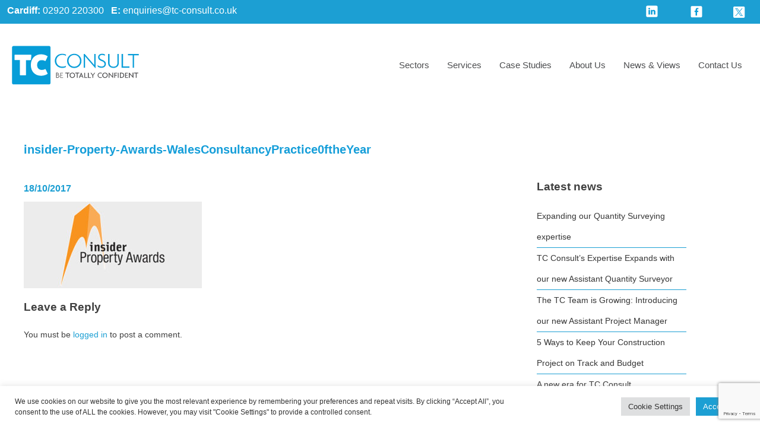

--- FILE ---
content_type: text/html; charset=UTF-8
request_url: https://www.tc-consult.co.uk/post-title/insider-property-awards-walesconsultancypractice0ftheyear-3/
body_size: 28033
content:
<!DOCTYPE html>
<html lang="en-GB" prefix="og: https://ogp.me/ns#">
<head><meta charset="UTF-8"><script>if(navigator.userAgent.match(/MSIE|Internet Explorer/i)||navigator.userAgent.match(/Trident\/7\..*?rv:11/i)){var href=document.location.href;if(!href.match(/[?&]nowprocket/)){if(href.indexOf("?")==-1){if(href.indexOf("#")==-1){document.location.href=href+"?nowprocket=1"}else{document.location.href=href.replace("#","?nowprocket=1#")}}else{if(href.indexOf("#")==-1){document.location.href=href+"&nowprocket=1"}else{document.location.href=href.replace("#","&nowprocket=1#")}}}}</script><script>(()=>{class RocketLazyLoadScripts{constructor(){this.v="2.0.4",this.userEvents=["keydown","keyup","mousedown","mouseup","mousemove","mouseover","mouseout","touchmove","touchstart","touchend","touchcancel","wheel","click","dblclick","input"],this.attributeEvents=["onblur","onclick","oncontextmenu","ondblclick","onfocus","onmousedown","onmouseenter","onmouseleave","onmousemove","onmouseout","onmouseover","onmouseup","onmousewheel","onscroll","onsubmit"]}async t(){this.i(),this.o(),/iP(ad|hone)/.test(navigator.userAgent)&&this.h(),this.u(),this.l(this),this.m(),this.k(this),this.p(this),this._(),await Promise.all([this.R(),this.L()]),this.lastBreath=Date.now(),this.S(this),this.P(),this.D(),this.O(),this.M(),await this.C(this.delayedScripts.normal),await this.C(this.delayedScripts.defer),await this.C(this.delayedScripts.async),await this.T(),await this.F(),await this.j(),await this.A(),window.dispatchEvent(new Event("rocket-allScriptsLoaded")),this.everythingLoaded=!0,this.lastTouchEnd&&await new Promise(t=>setTimeout(t,500-Date.now()+this.lastTouchEnd)),this.I(),this.H(),this.U(),this.W()}i(){this.CSPIssue=sessionStorage.getItem("rocketCSPIssue"),document.addEventListener("securitypolicyviolation",t=>{this.CSPIssue||"script-src-elem"!==t.violatedDirective||"data"!==t.blockedURI||(this.CSPIssue=!0,sessionStorage.setItem("rocketCSPIssue",!0))},{isRocket:!0})}o(){window.addEventListener("pageshow",t=>{this.persisted=t.persisted,this.realWindowLoadedFired=!0},{isRocket:!0}),window.addEventListener("pagehide",()=>{this.onFirstUserAction=null},{isRocket:!0})}h(){let t;function e(e){t=e}window.addEventListener("touchstart",e,{isRocket:!0}),window.addEventListener("touchend",function i(o){o.changedTouches[0]&&t.changedTouches[0]&&Math.abs(o.changedTouches[0].pageX-t.changedTouches[0].pageX)<10&&Math.abs(o.changedTouches[0].pageY-t.changedTouches[0].pageY)<10&&o.timeStamp-t.timeStamp<200&&(window.removeEventListener("touchstart",e,{isRocket:!0}),window.removeEventListener("touchend",i,{isRocket:!0}),"INPUT"===o.target.tagName&&"text"===o.target.type||(o.target.dispatchEvent(new TouchEvent("touchend",{target:o.target,bubbles:!0})),o.target.dispatchEvent(new MouseEvent("mouseover",{target:o.target,bubbles:!0})),o.target.dispatchEvent(new PointerEvent("click",{target:o.target,bubbles:!0,cancelable:!0,detail:1,clientX:o.changedTouches[0].clientX,clientY:o.changedTouches[0].clientY})),event.preventDefault()))},{isRocket:!0})}q(t){this.userActionTriggered||("mousemove"!==t.type||this.firstMousemoveIgnored?"keyup"===t.type||"mouseover"===t.type||"mouseout"===t.type||(this.userActionTriggered=!0,this.onFirstUserAction&&this.onFirstUserAction()):this.firstMousemoveIgnored=!0),"click"===t.type&&t.preventDefault(),t.stopPropagation(),t.stopImmediatePropagation(),"touchstart"===this.lastEvent&&"touchend"===t.type&&(this.lastTouchEnd=Date.now()),"click"===t.type&&(this.lastTouchEnd=0),this.lastEvent=t.type,t.composedPath&&t.composedPath()[0].getRootNode()instanceof ShadowRoot&&(t.rocketTarget=t.composedPath()[0]),this.savedUserEvents.push(t)}u(){this.savedUserEvents=[],this.userEventHandler=this.q.bind(this),this.userEvents.forEach(t=>window.addEventListener(t,this.userEventHandler,{passive:!1,isRocket:!0})),document.addEventListener("visibilitychange",this.userEventHandler,{isRocket:!0})}U(){this.userEvents.forEach(t=>window.removeEventListener(t,this.userEventHandler,{passive:!1,isRocket:!0})),document.removeEventListener("visibilitychange",this.userEventHandler,{isRocket:!0}),this.savedUserEvents.forEach(t=>{(t.rocketTarget||t.target).dispatchEvent(new window[t.constructor.name](t.type,t))})}m(){const t="return false",e=Array.from(this.attributeEvents,t=>"data-rocket-"+t),i="["+this.attributeEvents.join("],[")+"]",o="[data-rocket-"+this.attributeEvents.join("],[data-rocket-")+"]",s=(e,i,o)=>{o&&o!==t&&(e.setAttribute("data-rocket-"+i,o),e["rocket"+i]=new Function("event",o),e.setAttribute(i,t))};new MutationObserver(t=>{for(const n of t)"attributes"===n.type&&(n.attributeName.startsWith("data-rocket-")||this.everythingLoaded?n.attributeName.startsWith("data-rocket-")&&this.everythingLoaded&&this.N(n.target,n.attributeName.substring(12)):s(n.target,n.attributeName,n.target.getAttribute(n.attributeName))),"childList"===n.type&&n.addedNodes.forEach(t=>{if(t.nodeType===Node.ELEMENT_NODE)if(this.everythingLoaded)for(const i of[t,...t.querySelectorAll(o)])for(const t of i.getAttributeNames())e.includes(t)&&this.N(i,t.substring(12));else for(const e of[t,...t.querySelectorAll(i)])for(const t of e.getAttributeNames())this.attributeEvents.includes(t)&&s(e,t,e.getAttribute(t))})}).observe(document,{subtree:!0,childList:!0,attributeFilter:[...this.attributeEvents,...e]})}I(){this.attributeEvents.forEach(t=>{document.querySelectorAll("[data-rocket-"+t+"]").forEach(e=>{this.N(e,t)})})}N(t,e){const i=t.getAttribute("data-rocket-"+e);i&&(t.setAttribute(e,i),t.removeAttribute("data-rocket-"+e))}k(t){Object.defineProperty(HTMLElement.prototype,"onclick",{get(){return this.rocketonclick||null},set(e){this.rocketonclick=e,this.setAttribute(t.everythingLoaded?"onclick":"data-rocket-onclick","this.rocketonclick(event)")}})}S(t){function e(e,i){let o=e[i];e[i]=null,Object.defineProperty(e,i,{get:()=>o,set(s){t.everythingLoaded?o=s:e["rocket"+i]=o=s}})}e(document,"onreadystatechange"),e(window,"onload"),e(window,"onpageshow");try{Object.defineProperty(document,"readyState",{get:()=>t.rocketReadyState,set(e){t.rocketReadyState=e},configurable:!0}),document.readyState="loading"}catch(t){console.log("WPRocket DJE readyState conflict, bypassing")}}l(t){this.originalAddEventListener=EventTarget.prototype.addEventListener,this.originalRemoveEventListener=EventTarget.prototype.removeEventListener,this.savedEventListeners=[],EventTarget.prototype.addEventListener=function(e,i,o){o&&o.isRocket||!t.B(e,this)&&!t.userEvents.includes(e)||t.B(e,this)&&!t.userActionTriggered||e.startsWith("rocket-")||t.everythingLoaded?t.originalAddEventListener.call(this,e,i,o):(t.savedEventListeners.push({target:this,remove:!1,type:e,func:i,options:o}),"mouseenter"!==e&&"mouseleave"!==e||t.originalAddEventListener.call(this,e,t.savedUserEvents.push,o))},EventTarget.prototype.removeEventListener=function(e,i,o){o&&o.isRocket||!t.B(e,this)&&!t.userEvents.includes(e)||t.B(e,this)&&!t.userActionTriggered||e.startsWith("rocket-")||t.everythingLoaded?t.originalRemoveEventListener.call(this,e,i,o):t.savedEventListeners.push({target:this,remove:!0,type:e,func:i,options:o})}}J(t,e){this.savedEventListeners=this.savedEventListeners.filter(i=>{let o=i.type,s=i.target||window;return e!==o||t!==s||(this.B(o,s)&&(i.type="rocket-"+o),this.$(i),!1)})}H(){EventTarget.prototype.addEventListener=this.originalAddEventListener,EventTarget.prototype.removeEventListener=this.originalRemoveEventListener,this.savedEventListeners.forEach(t=>this.$(t))}$(t){t.remove?this.originalRemoveEventListener.call(t.target,t.type,t.func,t.options):this.originalAddEventListener.call(t.target,t.type,t.func,t.options)}p(t){let e;function i(e){return t.everythingLoaded?e:e.split(" ").map(t=>"load"===t||t.startsWith("load.")?"rocket-jquery-load":t).join(" ")}function o(o){function s(e){const s=o.fn[e];o.fn[e]=o.fn.init.prototype[e]=function(){return this[0]===window&&t.userActionTriggered&&("string"==typeof arguments[0]||arguments[0]instanceof String?arguments[0]=i(arguments[0]):"object"==typeof arguments[0]&&Object.keys(arguments[0]).forEach(t=>{const e=arguments[0][t];delete arguments[0][t],arguments[0][i(t)]=e})),s.apply(this,arguments),this}}if(o&&o.fn&&!t.allJQueries.includes(o)){const e={DOMContentLoaded:[],"rocket-DOMContentLoaded":[]};for(const t in e)document.addEventListener(t,()=>{e[t].forEach(t=>t())},{isRocket:!0});o.fn.ready=o.fn.init.prototype.ready=function(i){function s(){parseInt(o.fn.jquery)>2?setTimeout(()=>i.bind(document)(o)):i.bind(document)(o)}return"function"==typeof i&&(t.realDomReadyFired?!t.userActionTriggered||t.fauxDomReadyFired?s():e["rocket-DOMContentLoaded"].push(s):e.DOMContentLoaded.push(s)),o([])},s("on"),s("one"),s("off"),t.allJQueries.push(o)}e=o}t.allJQueries=[],o(window.jQuery),Object.defineProperty(window,"jQuery",{get:()=>e,set(t){o(t)}})}P(){const t=new Map;document.write=document.writeln=function(e){const i=document.currentScript,o=document.createRange(),s=i.parentElement;let n=t.get(i);void 0===n&&(n=i.nextSibling,t.set(i,n));const c=document.createDocumentFragment();o.setStart(c,0),c.appendChild(o.createContextualFragment(e)),s.insertBefore(c,n)}}async R(){return new Promise(t=>{this.userActionTriggered?t():this.onFirstUserAction=t})}async L(){return new Promise(t=>{document.addEventListener("DOMContentLoaded",()=>{this.realDomReadyFired=!0,t()},{isRocket:!0})})}async j(){return this.realWindowLoadedFired?Promise.resolve():new Promise(t=>{window.addEventListener("load",t,{isRocket:!0})})}M(){this.pendingScripts=[];this.scriptsMutationObserver=new MutationObserver(t=>{for(const e of t)e.addedNodes.forEach(t=>{"SCRIPT"!==t.tagName||t.noModule||t.isWPRocket||this.pendingScripts.push({script:t,promise:new Promise(e=>{const i=()=>{const i=this.pendingScripts.findIndex(e=>e.script===t);i>=0&&this.pendingScripts.splice(i,1),e()};t.addEventListener("load",i,{isRocket:!0}),t.addEventListener("error",i,{isRocket:!0}),setTimeout(i,1e3)})})})}),this.scriptsMutationObserver.observe(document,{childList:!0,subtree:!0})}async F(){await this.X(),this.pendingScripts.length?(await this.pendingScripts[0].promise,await this.F()):this.scriptsMutationObserver.disconnect()}D(){this.delayedScripts={normal:[],async:[],defer:[]},document.querySelectorAll("script[type$=rocketlazyloadscript]").forEach(t=>{t.hasAttribute("data-rocket-src")?t.hasAttribute("async")&&!1!==t.async?this.delayedScripts.async.push(t):t.hasAttribute("defer")&&!1!==t.defer||"module"===t.getAttribute("data-rocket-type")?this.delayedScripts.defer.push(t):this.delayedScripts.normal.push(t):this.delayedScripts.normal.push(t)})}async _(){await this.L();let t=[];document.querySelectorAll("script[type$=rocketlazyloadscript][data-rocket-src]").forEach(e=>{let i=e.getAttribute("data-rocket-src");if(i&&!i.startsWith("data:")){i.startsWith("//")&&(i=location.protocol+i);try{const o=new URL(i).origin;o!==location.origin&&t.push({src:o,crossOrigin:e.crossOrigin||"module"===e.getAttribute("data-rocket-type")})}catch(t){}}}),t=[...new Map(t.map(t=>[JSON.stringify(t),t])).values()],this.Y(t,"preconnect")}async G(t){if(await this.K(),!0!==t.noModule||!("noModule"in HTMLScriptElement.prototype))return new Promise(e=>{let i;function o(){(i||t).setAttribute("data-rocket-status","executed"),e()}try{if(navigator.userAgent.includes("Firefox/")||""===navigator.vendor||this.CSPIssue)i=document.createElement("script"),[...t.attributes].forEach(t=>{let e=t.nodeName;"type"!==e&&("data-rocket-type"===e&&(e="type"),"data-rocket-src"===e&&(e="src"),i.setAttribute(e,t.nodeValue))}),t.text&&(i.text=t.text),t.nonce&&(i.nonce=t.nonce),i.hasAttribute("src")?(i.addEventListener("load",o,{isRocket:!0}),i.addEventListener("error",()=>{i.setAttribute("data-rocket-status","failed-network"),e()},{isRocket:!0}),setTimeout(()=>{i.isConnected||e()},1)):(i.text=t.text,o()),i.isWPRocket=!0,t.parentNode.replaceChild(i,t);else{const i=t.getAttribute("data-rocket-type"),s=t.getAttribute("data-rocket-src");i?(t.type=i,t.removeAttribute("data-rocket-type")):t.removeAttribute("type"),t.addEventListener("load",o,{isRocket:!0}),t.addEventListener("error",i=>{this.CSPIssue&&i.target.src.startsWith("data:")?(console.log("WPRocket: CSP fallback activated"),t.removeAttribute("src"),this.G(t).then(e)):(t.setAttribute("data-rocket-status","failed-network"),e())},{isRocket:!0}),s?(t.fetchPriority="high",t.removeAttribute("data-rocket-src"),t.src=s):t.src="data:text/javascript;base64,"+window.btoa(unescape(encodeURIComponent(t.text)))}}catch(i){t.setAttribute("data-rocket-status","failed-transform"),e()}});t.setAttribute("data-rocket-status","skipped")}async C(t){const e=t.shift();return e?(e.isConnected&&await this.G(e),this.C(t)):Promise.resolve()}O(){this.Y([...this.delayedScripts.normal,...this.delayedScripts.defer,...this.delayedScripts.async],"preload")}Y(t,e){this.trash=this.trash||[];let i=!0;var o=document.createDocumentFragment();t.forEach(t=>{const s=t.getAttribute&&t.getAttribute("data-rocket-src")||t.src;if(s&&!s.startsWith("data:")){const n=document.createElement("link");n.href=s,n.rel=e,"preconnect"!==e&&(n.as="script",n.fetchPriority=i?"high":"low"),t.getAttribute&&"module"===t.getAttribute("data-rocket-type")&&(n.crossOrigin=!0),t.crossOrigin&&(n.crossOrigin=t.crossOrigin),t.integrity&&(n.integrity=t.integrity),t.nonce&&(n.nonce=t.nonce),o.appendChild(n),this.trash.push(n),i=!1}}),document.head.appendChild(o)}W(){this.trash.forEach(t=>t.remove())}async T(){try{document.readyState="interactive"}catch(t){}this.fauxDomReadyFired=!0;try{await this.K(),this.J(document,"readystatechange"),document.dispatchEvent(new Event("rocket-readystatechange")),await this.K(),document.rocketonreadystatechange&&document.rocketonreadystatechange(),await this.K(),this.J(document,"DOMContentLoaded"),document.dispatchEvent(new Event("rocket-DOMContentLoaded")),await this.K(),this.J(window,"DOMContentLoaded"),window.dispatchEvent(new Event("rocket-DOMContentLoaded"))}catch(t){console.error(t)}}async A(){try{document.readyState="complete"}catch(t){}try{await this.K(),this.J(document,"readystatechange"),document.dispatchEvent(new Event("rocket-readystatechange")),await this.K(),document.rocketonreadystatechange&&document.rocketonreadystatechange(),await this.K(),this.J(window,"load"),window.dispatchEvent(new Event("rocket-load")),await this.K(),window.rocketonload&&window.rocketonload(),await this.K(),this.allJQueries.forEach(t=>t(window).trigger("rocket-jquery-load")),await this.K(),this.J(window,"pageshow");const t=new Event("rocket-pageshow");t.persisted=this.persisted,window.dispatchEvent(t),await this.K(),window.rocketonpageshow&&window.rocketonpageshow({persisted:this.persisted})}catch(t){console.error(t)}}async K(){Date.now()-this.lastBreath>45&&(await this.X(),this.lastBreath=Date.now())}async X(){return document.hidden?new Promise(t=>setTimeout(t)):new Promise(t=>requestAnimationFrame(t))}B(t,e){return e===document&&"readystatechange"===t||(e===document&&"DOMContentLoaded"===t||(e===window&&"DOMContentLoaded"===t||(e===window&&"load"===t||e===window&&"pageshow"===t)))}static run(){(new RocketLazyLoadScripts).t()}}RocketLazyLoadScripts.run()})();</script>

<meta name="viewport" content="width=device-width, initial-scale=1">
<link rel="profile" href="https://gmpg.org/xfn/11">
<link data-minify="1" rel='stylesheet' id='tcconsult-style-css'  href='https://www.tc-consult.co.uk/wp-content/cache/min/1/wp-content/themes/tcconsult/style.css?ver=1743065220' type='text/css' media='all' />
<link data-minify="1" rel='stylesheet' id='tcconsult-style-css'  href='https://www.tc-consult.co.uk/wp-content/cache/min/1/wp-content/themes/tcconsult/slickslider/slick.css?ver=1743065220' type='text/css' media='all' />
<link id="page_favicon" href="https://www.tc-consult.co.uk/wp-content/themes/tcconsult/favicon.ico" rel="icon" type="image/x-icon" />
<link rel="preconnect" href="https://fonts.googleapis.com">
<link rel="preconnect" href="https://fonts.gstatic.com" crossorigin>

<!-- Google Tag Manager -->

<script type="rocketlazyloadscript">(function(w,d,s,l,i){w[l]=w[l]||[];w[l].push({'gtm.start':
new Date().getTime(),event:'gtm.js'});var f=d.getElementsByTagName(s)[0],
j=d.createElement(s),dl=l!='dataLayer'?'&l='+l:'';j.async=true;j.src=
'https://www.googletagmanager.com/gtm.js?id='+i+dl;f.parentNode.insertBefore(j,f);
})(window,document,'script','dataLayer','GTM-5K6KQ5W');</script>
<!-- End Google Tag Manager -->

<!-- Global site tag (gtag.js) - Google Ads: 663658849 --> <script type="rocketlazyloadscript" async data-rocket-src="https://www.googletagmanager.com/gtag/js?id=AW-663658849"></script> <script type="rocketlazyloadscript"> window.dataLayer = window.dataLayer || []; function gtag(){dataLayer.push(arguments);} gtag('js', new Date()); gtag('config', 'AW-663658849'); </script>


  <!-- Global site tag (gtag.js) - Google Analytics -->
  <script type="rocketlazyloadscript" async data-rocket-src="https://www.googletagmanager.com/gtag/js?id=UA-108256924-1"></script>
  <script type="rocketlazyloadscript">
    window.dataLayer = window.dataLayer || [];
    function gtag(){dataLayer.push(arguments);}
    gtag('js', new Date());

    gtag('config', 'UA-108256924-1');
  </script>


<!-- Search Engine Optimization by Rank Math - https://rankmath.com/ -->
<title>insider-Property-Awards-WalesConsultancyPractice0ftheYear - TC Consult</title>
<link data-rocket-preload as="style" href="https://fonts.googleapis.com/css2?family=Raleway:wght@300,400,500,800&#038;display=swap" rel="preload">
<link href="https://fonts.googleapis.com/css2?family=Raleway:wght@300,400,500,800&#038;display=swap" media="print" onload="this.media=&#039;all&#039;" rel="stylesheet">
<noscript data-wpr-hosted-gf-parameters=""><link rel="stylesheet" href="https://fonts.googleapis.com/css2?family=Raleway:wght@300,400,500,800&#038;display=swap"></noscript>
<meta name="robots" content="follow, index, max-snippet:-1, max-video-preview:-1, max-image-preview:large"/>
<link rel="canonical" href="https://www.tc-consult.co.uk/post-title/insider-property-awards-walesconsultancypractice0ftheyear-3/" />
<meta property="og:locale" content="en_GB" />
<meta property="og:type" content="article" />
<meta property="og:title" content="insider-Property-Awards-WalesConsultancyPractice0ftheYear - TC Consult" />
<meta property="og:url" content="https://www.tc-consult.co.uk/post-title/insider-property-awards-walesconsultancypractice0ftheyear-3/" />
<meta property="og:site_name" content="TC Consult" />
<meta property="article:publisher" content="https://www.facebook.com/TcConsult/?fref=ts" />
<meta property="og:image" content="https://www.tc-consult.co.uk/wp-content/uploads/2010/08/insider-Property-Awards-WalesConsultancyPractice0ftheYear.jpg" />
<meta property="og:image:secure_url" content="https://www.tc-consult.co.uk/wp-content/uploads/2010/08/insider-Property-Awards-WalesConsultancyPractice0ftheYear.jpg" />
<meta property="og:image:width" content="873" />
<meta property="og:image:height" content="424" />
<meta property="og:image:alt" content="insider-Property-Awards-WalesConsultancyPractice0ftheYear" />
<meta property="og:image:type" content="image/jpeg" />
<meta name="twitter:card" content="summary_large_image" />
<meta name="twitter:title" content="insider-Property-Awards-WalesConsultancyPractice0ftheYear - TC Consult" />
<meta name="twitter:site" content="@TC_Consult" />
<meta name="twitter:creator" content="@TC_Consult" />
<meta name="twitter:image" content="https://www.tc-consult.co.uk/wp-content/uploads/2010/08/insider-Property-Awards-WalesConsultancyPractice0ftheYear.jpg" />
<script type="application/ld+json" class="rank-math-schema">{"@context":"https://schema.org","@graph":[{"@type":"BreadcrumbList","@id":"https://www.tc-consult.co.uk/post-title/insider-property-awards-walesconsultancypractice0ftheyear-3/#breadcrumb","itemListElement":[{"@type":"ListItem","position":"1","item":{"@id":"https://www.tc-consult.co.uk","name":"Home"}},{"@type":"ListItem","position":"2","item":{"@id":"https://www.tc-consult.co.uk/category/awards-and-accreditations/","name":"Awards and Accreditations"}},{"@type":"ListItem","position":"3","item":{"@id":"https://www.tc-consult.co.uk/post-title/","name":"TC Wins Insider Awards &#8220;Consultancy of the Year&#8221; for 2010 and 2011"}},{"@type":"ListItem","position":"4","item":{"@id":"https://www.tc-consult.co.uk/post-title/insider-property-awards-walesconsultancypractice0ftheyear-3/","name":"insider-Property-Awards-WalesConsultancyPractice0ftheYear"}}]}]}</script>
<!-- /Rank Math WordPress SEO plugin -->

<link rel='dns-prefetch' href='//ajax.googleapis.com' />
<link href='https://fonts.gstatic.com' crossorigin rel='preconnect' />
<link rel="alternate" type="application/rss+xml" title="TC Consult &raquo; Feed" href="https://www.tc-consult.co.uk/feed/" />
<link rel="alternate" type="application/rss+xml" title="TC Consult &raquo; Comments Feed" href="https://www.tc-consult.co.uk/comments/feed/" />
<link rel="alternate" type="application/rss+xml" title="TC Consult &raquo; insider-Property-Awards-WalesConsultancyPractice0ftheYear Comments Feed" href="https://www.tc-consult.co.uk/post-title/insider-property-awards-walesconsultancypractice0ftheyear-3/feed/" />
<style id='wp-emoji-styles-inline-css' type='text/css'>

	img.wp-smiley, img.emoji {
		display: inline !important;
		border: none !important;
		box-shadow: none !important;
		height: 1em !important;
		width: 1em !important;
		margin: 0 0.07em !important;
		vertical-align: -0.1em !important;
		background: none !important;
		padding: 0 !important;
	}
</style>
<link rel='stylesheet' id='wp-block-library-css' href='https://www.tc-consult.co.uk/wp-includes/css/dist/block-library/style.min.css?ver=b7b0f7a63a3334a6655bfcfeac51fac8' type='text/css' media='all' />
<style id='classic-theme-styles-inline-css' type='text/css'>
/*! This file is auto-generated */
.wp-block-button__link{color:#fff;background-color:#32373c;border-radius:9999px;box-shadow:none;text-decoration:none;padding:calc(.667em + 2px) calc(1.333em + 2px);font-size:1.125em}.wp-block-file__button{background:#32373c;color:#fff;text-decoration:none}
</style>
<style id='global-styles-inline-css' type='text/css'>
:root{--wp--preset--aspect-ratio--square: 1;--wp--preset--aspect-ratio--4-3: 4/3;--wp--preset--aspect-ratio--3-4: 3/4;--wp--preset--aspect-ratio--3-2: 3/2;--wp--preset--aspect-ratio--2-3: 2/3;--wp--preset--aspect-ratio--16-9: 16/9;--wp--preset--aspect-ratio--9-16: 9/16;--wp--preset--color--black: #000000;--wp--preset--color--cyan-bluish-gray: #abb8c3;--wp--preset--color--white: #ffffff;--wp--preset--color--pale-pink: #f78da7;--wp--preset--color--vivid-red: #cf2e2e;--wp--preset--color--luminous-vivid-orange: #ff6900;--wp--preset--color--luminous-vivid-amber: #fcb900;--wp--preset--color--light-green-cyan: #7bdcb5;--wp--preset--color--vivid-green-cyan: #00d084;--wp--preset--color--pale-cyan-blue: #8ed1fc;--wp--preset--color--vivid-cyan-blue: #0693e3;--wp--preset--color--vivid-purple: #9b51e0;--wp--preset--gradient--vivid-cyan-blue-to-vivid-purple: linear-gradient(135deg,rgba(6,147,227,1) 0%,rgb(155,81,224) 100%);--wp--preset--gradient--light-green-cyan-to-vivid-green-cyan: linear-gradient(135deg,rgb(122,220,180) 0%,rgb(0,208,130) 100%);--wp--preset--gradient--luminous-vivid-amber-to-luminous-vivid-orange: linear-gradient(135deg,rgba(252,185,0,1) 0%,rgba(255,105,0,1) 100%);--wp--preset--gradient--luminous-vivid-orange-to-vivid-red: linear-gradient(135deg,rgba(255,105,0,1) 0%,rgb(207,46,46) 100%);--wp--preset--gradient--very-light-gray-to-cyan-bluish-gray: linear-gradient(135deg,rgb(238,238,238) 0%,rgb(169,184,195) 100%);--wp--preset--gradient--cool-to-warm-spectrum: linear-gradient(135deg,rgb(74,234,220) 0%,rgb(151,120,209) 20%,rgb(207,42,186) 40%,rgb(238,44,130) 60%,rgb(251,105,98) 80%,rgb(254,248,76) 100%);--wp--preset--gradient--blush-light-purple: linear-gradient(135deg,rgb(255,206,236) 0%,rgb(152,150,240) 100%);--wp--preset--gradient--blush-bordeaux: linear-gradient(135deg,rgb(254,205,165) 0%,rgb(254,45,45) 50%,rgb(107,0,62) 100%);--wp--preset--gradient--luminous-dusk: linear-gradient(135deg,rgb(255,203,112) 0%,rgb(199,81,192) 50%,rgb(65,88,208) 100%);--wp--preset--gradient--pale-ocean: linear-gradient(135deg,rgb(255,245,203) 0%,rgb(182,227,212) 50%,rgb(51,167,181) 100%);--wp--preset--gradient--electric-grass: linear-gradient(135deg,rgb(202,248,128) 0%,rgb(113,206,126) 100%);--wp--preset--gradient--midnight: linear-gradient(135deg,rgb(2,3,129) 0%,rgb(40,116,252) 100%);--wp--preset--font-size--small: 13px;--wp--preset--font-size--medium: 20px;--wp--preset--font-size--large: 36px;--wp--preset--font-size--x-large: 42px;--wp--preset--spacing--20: 0.44rem;--wp--preset--spacing--30: 0.67rem;--wp--preset--spacing--40: 1rem;--wp--preset--spacing--50: 1.5rem;--wp--preset--spacing--60: 2.25rem;--wp--preset--spacing--70: 3.38rem;--wp--preset--spacing--80: 5.06rem;--wp--preset--shadow--natural: 6px 6px 9px rgba(0, 0, 0, 0.2);--wp--preset--shadow--deep: 12px 12px 50px rgba(0, 0, 0, 0.4);--wp--preset--shadow--sharp: 6px 6px 0px rgba(0, 0, 0, 0.2);--wp--preset--shadow--outlined: 6px 6px 0px -3px rgba(255, 255, 255, 1), 6px 6px rgba(0, 0, 0, 1);--wp--preset--shadow--crisp: 6px 6px 0px rgba(0, 0, 0, 1);}:where(.is-layout-flex){gap: 0.5em;}:where(.is-layout-grid){gap: 0.5em;}body .is-layout-flex{display: flex;}.is-layout-flex{flex-wrap: wrap;align-items: center;}.is-layout-flex > :is(*, div){margin: 0;}body .is-layout-grid{display: grid;}.is-layout-grid > :is(*, div){margin: 0;}:where(.wp-block-columns.is-layout-flex){gap: 2em;}:where(.wp-block-columns.is-layout-grid){gap: 2em;}:where(.wp-block-post-template.is-layout-flex){gap: 1.25em;}:where(.wp-block-post-template.is-layout-grid){gap: 1.25em;}.has-black-color{color: var(--wp--preset--color--black) !important;}.has-cyan-bluish-gray-color{color: var(--wp--preset--color--cyan-bluish-gray) !important;}.has-white-color{color: var(--wp--preset--color--white) !important;}.has-pale-pink-color{color: var(--wp--preset--color--pale-pink) !important;}.has-vivid-red-color{color: var(--wp--preset--color--vivid-red) !important;}.has-luminous-vivid-orange-color{color: var(--wp--preset--color--luminous-vivid-orange) !important;}.has-luminous-vivid-amber-color{color: var(--wp--preset--color--luminous-vivid-amber) !important;}.has-light-green-cyan-color{color: var(--wp--preset--color--light-green-cyan) !important;}.has-vivid-green-cyan-color{color: var(--wp--preset--color--vivid-green-cyan) !important;}.has-pale-cyan-blue-color{color: var(--wp--preset--color--pale-cyan-blue) !important;}.has-vivid-cyan-blue-color{color: var(--wp--preset--color--vivid-cyan-blue) !important;}.has-vivid-purple-color{color: var(--wp--preset--color--vivid-purple) !important;}.has-black-background-color{background-color: var(--wp--preset--color--black) !important;}.has-cyan-bluish-gray-background-color{background-color: var(--wp--preset--color--cyan-bluish-gray) !important;}.has-white-background-color{background-color: var(--wp--preset--color--white) !important;}.has-pale-pink-background-color{background-color: var(--wp--preset--color--pale-pink) !important;}.has-vivid-red-background-color{background-color: var(--wp--preset--color--vivid-red) !important;}.has-luminous-vivid-orange-background-color{background-color: var(--wp--preset--color--luminous-vivid-orange) !important;}.has-luminous-vivid-amber-background-color{background-color: var(--wp--preset--color--luminous-vivid-amber) !important;}.has-light-green-cyan-background-color{background-color: var(--wp--preset--color--light-green-cyan) !important;}.has-vivid-green-cyan-background-color{background-color: var(--wp--preset--color--vivid-green-cyan) !important;}.has-pale-cyan-blue-background-color{background-color: var(--wp--preset--color--pale-cyan-blue) !important;}.has-vivid-cyan-blue-background-color{background-color: var(--wp--preset--color--vivid-cyan-blue) !important;}.has-vivid-purple-background-color{background-color: var(--wp--preset--color--vivid-purple) !important;}.has-black-border-color{border-color: var(--wp--preset--color--black) !important;}.has-cyan-bluish-gray-border-color{border-color: var(--wp--preset--color--cyan-bluish-gray) !important;}.has-white-border-color{border-color: var(--wp--preset--color--white) !important;}.has-pale-pink-border-color{border-color: var(--wp--preset--color--pale-pink) !important;}.has-vivid-red-border-color{border-color: var(--wp--preset--color--vivid-red) !important;}.has-luminous-vivid-orange-border-color{border-color: var(--wp--preset--color--luminous-vivid-orange) !important;}.has-luminous-vivid-amber-border-color{border-color: var(--wp--preset--color--luminous-vivid-amber) !important;}.has-light-green-cyan-border-color{border-color: var(--wp--preset--color--light-green-cyan) !important;}.has-vivid-green-cyan-border-color{border-color: var(--wp--preset--color--vivid-green-cyan) !important;}.has-pale-cyan-blue-border-color{border-color: var(--wp--preset--color--pale-cyan-blue) !important;}.has-vivid-cyan-blue-border-color{border-color: var(--wp--preset--color--vivid-cyan-blue) !important;}.has-vivid-purple-border-color{border-color: var(--wp--preset--color--vivid-purple) !important;}.has-vivid-cyan-blue-to-vivid-purple-gradient-background{background: var(--wp--preset--gradient--vivid-cyan-blue-to-vivid-purple) !important;}.has-light-green-cyan-to-vivid-green-cyan-gradient-background{background: var(--wp--preset--gradient--light-green-cyan-to-vivid-green-cyan) !important;}.has-luminous-vivid-amber-to-luminous-vivid-orange-gradient-background{background: var(--wp--preset--gradient--luminous-vivid-amber-to-luminous-vivid-orange) !important;}.has-luminous-vivid-orange-to-vivid-red-gradient-background{background: var(--wp--preset--gradient--luminous-vivid-orange-to-vivid-red) !important;}.has-very-light-gray-to-cyan-bluish-gray-gradient-background{background: var(--wp--preset--gradient--very-light-gray-to-cyan-bluish-gray) !important;}.has-cool-to-warm-spectrum-gradient-background{background: var(--wp--preset--gradient--cool-to-warm-spectrum) !important;}.has-blush-light-purple-gradient-background{background: var(--wp--preset--gradient--blush-light-purple) !important;}.has-blush-bordeaux-gradient-background{background: var(--wp--preset--gradient--blush-bordeaux) !important;}.has-luminous-dusk-gradient-background{background: var(--wp--preset--gradient--luminous-dusk) !important;}.has-pale-ocean-gradient-background{background: var(--wp--preset--gradient--pale-ocean) !important;}.has-electric-grass-gradient-background{background: var(--wp--preset--gradient--electric-grass) !important;}.has-midnight-gradient-background{background: var(--wp--preset--gradient--midnight) !important;}.has-small-font-size{font-size: var(--wp--preset--font-size--small) !important;}.has-medium-font-size{font-size: var(--wp--preset--font-size--medium) !important;}.has-large-font-size{font-size: var(--wp--preset--font-size--large) !important;}.has-x-large-font-size{font-size: var(--wp--preset--font-size--x-large) !important;}
:where(.wp-block-post-template.is-layout-flex){gap: 1.25em;}:where(.wp-block-post-template.is-layout-grid){gap: 1.25em;}
:where(.wp-block-columns.is-layout-flex){gap: 2em;}:where(.wp-block-columns.is-layout-grid){gap: 2em;}
:root :where(.wp-block-pullquote){font-size: 1.5em;line-height: 1.6;}
</style>
<link data-minify="1" rel='stylesheet' id='cookie-law-info-css' href='https://www.tc-consult.co.uk/wp-content/cache/min/1/wp-content/plugins/cookie-law-info/legacy/public/css/cookie-law-info-public.css?ver=1743065221' type='text/css' media='all' />
<link data-minify="1" rel='stylesheet' id='cookie-law-info-gdpr-css' href='https://www.tc-consult.co.uk/wp-content/cache/min/1/wp-content/plugins/cookie-law-info/legacy/public/css/cookie-law-info-gdpr.css?ver=1743065221' type='text/css' media='all' />
<link data-minify="1" rel='stylesheet' id='SFSImainCss-css' href='https://www.tc-consult.co.uk/wp-content/cache/min/1/wp-content/plugins/ultimate-social-media-icons/css/sfsi-style.css?ver=1743065221' type='text/css' media='all' />
<link data-minify="1" rel='stylesheet' id='wpos-slick-style-css' href='https://www.tc-consult.co.uk/wp-content/cache/min/1/wp-content/plugins/wp-logo-showcase-responsive-slider-slider/assets/css/slick.css?ver=1743065221' type='text/css' media='all' />
<link data-minify="1" rel='stylesheet' id='wpls-public-style-css' href='https://www.tc-consult.co.uk/wp-content/cache/min/1/wp-content/plugins/wp-logo-showcase-responsive-slider-slider/assets/css/wpls-public.css?ver=1743065221' type='text/css' media='all' />
<link data-minify="1" rel='stylesheet' id='contact-form-7-css' href='https://www.tc-consult.co.uk/wp-content/cache/min/1/wp-content/plugins/contact-form-7/includes/css/styles.css?ver=1743065221' type='text/css' media='all' />
<link data-minify="1" rel='stylesheet' id='wpcf7-redirect-script-frontend-css' href='https://www.tc-consult.co.uk/wp-content/cache/min/1/wp-content/plugins/wpcf7-redirect/build/assets/frontend-script.css?ver=1745572078' type='text/css' media='all' />
<link data-minify="1" rel='stylesheet' id='divi-builder-style-css' href='https://www.tc-consult.co.uk/wp-content/cache/min/1/wp-content/plugins/divi-builder/css/style-static.min.css?ver=1743065221' type='text/css' media='all' />
<style id='rocket-lazyload-inline-css' type='text/css'>
.rll-youtube-player{position:relative;padding-bottom:56.23%;height:0;overflow:hidden;max-width:100%;}.rll-youtube-player:focus-within{outline: 2px solid currentColor;outline-offset: 5px;}.rll-youtube-player iframe{position:absolute;top:0;left:0;width:100%;height:100%;z-index:100;background:0 0}.rll-youtube-player img{bottom:0;display:block;left:0;margin:auto;max-width:100%;width:100%;position:absolute;right:0;top:0;border:none;height:auto;-webkit-transition:.4s all;-moz-transition:.4s all;transition:.4s all}.rll-youtube-player img:hover{-webkit-filter:brightness(75%)}.rll-youtube-player .play{height:100%;width:100%;left:0;top:0;position:absolute;background:url(https://www.tc-consult.co.uk/wp-content/plugins/wp-rocket/assets/img/youtube.png) no-repeat center;background-color: transparent !important;cursor:pointer;border:none;}
</style>
<!--n2css--><!--n2js--><script data-minify="1" type="text/javascript" src="https://www.tc-consult.co.uk/wp-content/cache/min/1/ajax/libs/jquery/1.8.2/jquery.min.js?ver=1743065221" id="jquery-js"></script>
<script type="text/javascript" id="cookie-law-info-js-extra">
/* <![CDATA[ */
var Cli_Data = {"nn_cookie_ids":[],"cookielist":[],"non_necessary_cookies":[],"ccpaEnabled":"","ccpaRegionBased":"","ccpaBarEnabled":"","strictlyEnabled":["necessary","obligatoire"],"ccpaType":"gdpr","js_blocking":"1","custom_integration":"","triggerDomRefresh":"","secure_cookies":""};
var cli_cookiebar_settings = {"animate_speed_hide":"500","animate_speed_show":"500","background":"#FFF","border":"#b1a6a6c2","border_on":"","button_1_button_colour":"#61a229","button_1_button_hover":"#4e8221","button_1_link_colour":"#fff","button_1_as_button":"1","button_1_new_win":"","button_2_button_colour":"#333","button_2_button_hover":"#292929","button_2_link_colour":"#444","button_2_as_button":"","button_2_hidebar":"","button_3_button_colour":"#dedfe0","button_3_button_hover":"#b2b2b3","button_3_link_colour":"#333333","button_3_as_button":"1","button_3_new_win":"","button_4_button_colour":"#dedfe0","button_4_button_hover":"#b2b2b3","button_4_link_colour":"#333333","button_4_as_button":"1","button_7_button_colour":"#1c9fd3","button_7_button_hover":"#167fa9","button_7_link_colour":"#fff","button_7_as_button":"1","button_7_new_win":"","font_family":"inherit","header_fix":"","notify_animate_hide":"1","notify_animate_show":"","notify_div_id":"#cookie-law-info-bar","notify_position_horizontal":"right","notify_position_vertical":"bottom","scroll_close":"","scroll_close_reload":"","accept_close_reload":"","reject_close_reload":"","showagain_tab":"","showagain_background":"#fff","showagain_border":"#000","showagain_div_id":"#cookie-law-info-again","showagain_x_position":"100px","text":"#333333","show_once_yn":"","show_once":"10000","logging_on":"","as_popup":"","popup_overlay":"1","bar_heading_text":"","cookie_bar_as":"banner","popup_showagain_position":"bottom-right","widget_position":"left"};
var log_object = {"ajax_url":"https:\/\/www.tc-consult.co.uk\/wp-admin\/admin-ajax.php"};
/* ]]> */
</script>
<script data-minify="1" type="text/javascript" src="https://www.tc-consult.co.uk/wp-content/cache/min/1/wp-content/plugins/cookie-law-info/legacy/public/js/cookie-law-info-public.js?ver=1743065221" id="cookie-law-info-js"></script>
<script data-minify="1" type="text/javascript" src="https://www.tc-consult.co.uk/wp-content/cache/min/1/wp-content/plugins/enable-jquery-migrate-helper/js/jquery-migrate/jquery-migrate-1.4.1-wp.js?ver=1743065221" id="jquery-migrate-js"></script>
<link rel="https://api.w.org/" href="https://www.tc-consult.co.uk/wp-json/" /><link rel="alternate" title="JSON" type="application/json" href="https://www.tc-consult.co.uk/wp-json/wp/v2/media/540" /><link rel="EditURI" type="application/rsd+xml" title="RSD" href="https://www.tc-consult.co.uk/xmlrpc.php?rsd" />

<link rel='shortlink' href='https://www.tc-consult.co.uk/?p=540' />
<link rel="alternate" title="oEmbed (JSON)" type="application/json+oembed" href="https://www.tc-consult.co.uk/wp-json/oembed/1.0/embed?url=https%3A%2F%2Fwww.tc-consult.co.uk%2Fpost-title%2Finsider-property-awards-walesconsultancypractice0ftheyear-3%2F" />
<link rel="alternate" title="oEmbed (XML)" type="text/xml+oembed" href="https://www.tc-consult.co.uk/wp-json/oembed/1.0/embed?url=https%3A%2F%2Fwww.tc-consult.co.uk%2Fpost-title%2Finsider-property-awards-walesconsultancypractice0ftheyear-3%2F&#038;format=xml" />
<!-- start Simple Custom CSS and JS -->
<meta name="google-site-verification" content="pnlHU0t13Of1JpdRqFsHn5_WChRnPcVwGnjd9vO4rnY" /><!-- end Simple Custom CSS and JS -->
<!-- start Simple Custom CSS and JS -->
<script type="rocketlazyloadscript" data-rocket-type="text/javascript">
gtag('config', 'AW-663658849/KUBTCKin9LsDEOHCurwC', {
  'phone_conversion_number': '0203 925 3655'
});

gtag('config', 'AW-663658849/-565CM7t9bsDEOHCurwC', {
  'phone_conversion_number': '02920 220300'
});</script>
<!-- end Simple Custom CSS and JS -->
<!-- start Simple Custom CSS and JS -->
<style type="text/css">
/* live chat */ 
.testimitem-article { font-family:'Arial'!important;}

.header-contact { color:white; width:70%; float:left; text-align:left; padding:6px 0 0 12px; }
.header-social { width:30%; float:right; }
.header-contact .link { display:inline-block; }
.header-contact a { float:none!important; font-size:16px;  }
.header-contact a:hover { color:white!important; text-decoration:underline; }
a.contact-btn {
    color: #fff;
    text-transform: uppercase;
    background: #149fd8;
    border: none;
    padding: 10px 25px;
    margin: 15px 0 !important;
    display: block;
    float: left;
    border-radius: 3px;
    font-size: 14px;
} 
.contact-block { padding:12px; background:#5bb8e3; }
.contact-block h3 { margin-bottom:10px; }
.contact-block h3, .contact-block p { color:white; }
.contact-left { float:left; margin-right:20px; }
.contact-right { float:left; position:relative; height:92px; width:175px; }
.clear { clear:both; }
.contact-block a.contact-btn { background:white; color:black; position:absolute; bottom:0; }


#mysticky-nav.wrapfixed.down .mainlogo { padding:0; }
#mysticky-nav.wrapfixed.down .mainnave { padding-top:35px!important; }

@media screen and (max-width:830px) { 
  .topnavi { height:60px; }
}
@media screen and (max-width:767px) { 
  .header-contact, .header-social { width:50%; }
    .topnavi { height:auto; }
    .six-logos .vc_column_container { width:33.333%!important; float:left!important; clear:none!important; padding:0!important; }
}
@media screen and (max-width:530px) {
  .header-contact, .header-social { width:100%;
  float:right; text-align:right; }
  .header-contact { padding-right:20px; }
  .header-social a { margin-top:0!important; margin-bottom:-15px!important; }
  #mysticky-nav.wrapfixed.down .header-social { display:none; }
  #mysticky-nav.wrapfixed.down .header-contact { margin-bottom:10px; }
  #mysticky-nav.wrapfixed.down #nav-icon4 { margin:15px; }
  #mysticky-nav.wrapfixed.down .mainlogo img { height:70px!important; width:100%!important; }
}
@media screen and (max-width:450px) {
  .header-contact .link * { font-size:14px; }
}</style>
<!-- end Simple Custom CSS and JS -->
<style id="mystickymenu" type="text/css">#mysticky-nav { width:100%; position: static; height: auto !important; }#mysticky-nav.wrapfixed { position:fixed; left: 0px; margin-top:0px;  z-index: 99990; -webkit-transition: 0.3s; -moz-transition: 0.3s; -o-transition: 0.3s; transition: 0.3s; -ms-filter:"progid:DXImageTransform.Microsoft.Alpha(Opacity=100)"; filter: alpha(opacity=100); opacity:1; background-color: #ffffff;}#mysticky-nav.wrapfixed .myfixed{ background-color: #ffffff; position: relative;top: auto;left: auto;right: auto;}#mysticky-nav .myfixed { margin:0 auto; float:none; border:0px; background:none; max-width:100%; }</style>			<style type="text/css">
																															</style>
			<meta name="follow.[base64]" content="T1nMwg3behPbWxQzY4RG"/>
        <script type="text/javascript">
            var jQueryMigrateHelperHasSentDowngrade = false;

			window.onerror = function( msg, url, line, col, error ) {
				// Break out early, do not processing if a downgrade reqeust was already sent.
				if ( jQueryMigrateHelperHasSentDowngrade ) {
					return true;
                }

				var xhr = new XMLHttpRequest();
				var nonce = '4d52449e54';
				var jQueryFunctions = [
					'andSelf',
					'browser',
					'live',
					'boxModel',
					'support.boxModel',
					'size',
					'swap',
					'clean',
					'sub',
                ];
				var match_pattern = /\)\.(.+?) is not a function/;
                var erroredFunction = msg.match( match_pattern );

                // If there was no matching functions, do not try to downgrade.
                if ( null === erroredFunction || typeof erroredFunction !== 'object' || typeof erroredFunction[1] === "undefined" || -1 === jQueryFunctions.indexOf( erroredFunction[1] ) ) {
                    return true;
                }

                // Set that we've now attempted a downgrade request.
                jQueryMigrateHelperHasSentDowngrade = true;

				xhr.open( 'POST', 'https://www.tc-consult.co.uk/wp-admin/admin-ajax.php' );
				xhr.setRequestHeader( 'Content-Type', 'application/x-www-form-urlencoded' );
				xhr.onload = function () {
					var response,
                        reload = false;

					if ( 200 === xhr.status ) {
                        try {
                        	response = JSON.parse( xhr.response );

                        	reload = response.data.reload;
                        } catch ( e ) {
                        	reload = false;
                        }
                    }

					// Automatically reload the page if a deprecation caused an automatic downgrade, ensure visitors get the best possible experience.
					if ( reload ) {
						location.reload();
                    }
				};

				xhr.send( encodeURI( 'action=jquery-migrate-downgrade-version&_wpnonce=' + nonce ) );

				// Suppress error alerts in older browsers
				return true;
			}
        </script>

		<style type="text/css">.recentcomments a{display:inline !important;padding:0 !important;margin:0 !important;}</style>		<style type="text/css" id="wp-custom-css">
			/* Case Studies & News css fix */ 
#casest { 
	float:left;
}
.desctext, a.readmore { 
	float:none;
}
a.readmore { 
	max-width:140px;
	text-align:center;
}
.morepostclass.lesslist .half { 
	margin-bottom:30px!important;
}

.page-id-2661 #mysticky-wrap,
.page-id-2661 footer#footer {
	display: none;
}
.page-id-2661 div#primary {
	top: -25px;
	position: relative;
	margin-bottom: -25px
}

a.contact-btn:hover {color: white !important; background-color: #2391bc;}


/* Cropped Image Fixes */
.bx-viewport{
	height:auto !important;
}
.thirdest img, .fourlist img, .half img{
	height:250px !important;
	width:100% !important;
	object-fit:cover !important;
	padding-right:1em !important;
}
.page-template-template-contaact-us .thirdest img, .page-template-template-news .half img{
	width:auto !important;
	height:auto !important;
}
/* Responsive Styles Tablet Only */
@media all and (min-width: 768px) and (max-width: 980px) {
.thirdest img, .fourlist img, .half img{
	height:200px !important;
}
.bx-controls-direction{
  top: 205px !important;
}
}
.half img{
	padding-right:0 !important;
}
.bx-controls-direction{
	display:flex !important;
	position: absolute;
  width: 100%;
  top: 255px;
}
.bx-controls-direction .bx-prev, .bx-controls-direction .bx-next{
	position:inherit !important;
	display:block !important;
	text-indent:0 !important;
	color: transparent !important;
	bottom:0 !important;
	background:url(/wp-content/themes/tcconsult/images/arrrr.svg) no-repeat right center !important;
}
#slidernewscontainter .bx-wrapper{
	width:100% !important;
}

#sliarr .bx-next, .single-service #slidearr .bx-next, .single-case-study #sliderservicecont .bx-next, .page-template-template-client #slidearr .bx-next, .page-template-template-about-us #slidernewscontainter .bx-next, #sliarr .bx-prev, .single-service #slidearr .bx-prev, .single-case-study #sliderservicecont .bx-prev, .page-template-template-client #slidearr .bx-prev, .page-template-template-about-us #slidernewscontainter .bx-prev {
	background: url(/wp-content/themes/tcconsult/images/controlsbbb.png) no-repeat right center !important;
}

.bx-controls-direction .bx-prev{
	margin:0 auto 0 0 !important;
	transform:scalex(-1) !important;
	left:0 !important
}
.bx-controls-direction .bx-next{
	margin:auto 0 0 auto !important;
}

/* fixing Illustrate Digital's side scrolling credits*/
.devedby{
	margin:0 0 20px !important;
}		</style>
		<noscript><style id="rocket-lazyload-nojs-css">.rll-youtube-player, [data-lazy-src]{display:none !important;}</style></noscript><meta name="generator" content="WP Rocket 3.20.3" data-wpr-features="wpr_delay_js wpr_minify_js wpr_lazyload_images wpr_lazyload_iframes wpr_minify_css wpr_preload_links wpr_desktop" /></head>

<body data-rsssl=1 class="attachment wp-singular attachment-template-default single single-attachment postid-540 attachmentid-540 attachment-jpeg wp-theme-tcconsult et_divi_builder sfsi_actvite_theme_default et-pb-theme-tc_consult et-db">

<!-- Google Tag Manager (noscript) -->
<noscript><iframe src="https://www.googletagmanager.com/ns.html?id=GTM-5K6KQ5W"
height="0" width="0" style="display:none;visibility:hidden"></iframe></noscript>
<!-- End Google Tag Manager (noscript) -->

<div data-rocket-location-hash="54257ff4dc2eb7aae68fa23eb5f11e06" id="page" class="site">
	<header data-rocket-location-hash="09b9e78d60390f68503780ec94c475e1" id="masthead" class="site-header " role="banner">
		<div data-rocket-location-hash="579b04e2db223cdb76e8fab67930b1c0" class="hidemob topnavi headmenu">
			<div data-rocket-location-hash="101a7886f749b0adad8be611269e4198" class="biggrow">
				<div class="header-contact">
					<div class="link">
						<a href="tel:02920 220300"><strong>Cardiff:</strong> 02920 220300</a> <!--<a href="tel:0203 925 3655"><strong>London:</strong> 0203 925 3655</a> <a href="tel:0117 911 2111"><strong>Bristol:</strong> 0117 911 2111</a>-->&nbsp;
					</div>
					<div class="link">
						<strong>E:</strong> <a target="_blank" rel="noopener noreferrer" href="mailto:enquiries@tc-consult.co.uk">enquiries@tc-consult.co.uk</a>
					</div>
				</div>
				<div class="header-social">
					<a target=_blank href="https://twitter.com/TC_Consult" class="soci twwiter"><img width="71" height="75" src="data:image/svg+xml,%3Csvg%20xmlns='http://www.w3.org/2000/svg'%20viewBox='0%200%2071%2075'%3E%3C/svg%3E" data-lazy-src="/wp-content/uploads/2023/12/TwitterLogo.svg"><noscript><img width="71" height="75" src="/wp-content/uploads/2023/12/TwitterLogo.svg"></noscript></a>
					<a target=_blank href="https://www.facebook.com/TcConsult/?fref=ts" class="soci facebook"><img width="71" height="75" src="data:image/svg+xml,%3Csvg%20xmlns='http://www.w3.org/2000/svg'%20viewBox='0%200%2071%2075'%3E%3C/svg%3E" data-lazy-src="https://www.tc-consult.co.uk/wp-content/themes/tcconsult/images/facebook-TOP-logo.svg"><noscript><img width="71" height="75" src="https://www.tc-consult.co.uk/wp-content/themes/tcconsult/images/facebook-TOP-logo.svg"></noscript></a>
					<a target=_blank href="https://uk.linkedin.com/company/tc-consult-ltd" class="soci instagramm"><img width="71" height="75" src="data:image/svg+xml,%3Csvg%20xmlns='http://www.w3.org/2000/svg'%20viewBox='0%200%2071%2075'%3E%3C/svg%3E" data-lazy-src="https://www.tc-consult.co.uk/wp-content/themes/tcconsult/images/linkedin-TOP-logo.svg"><noscript><img width="71" height="75" src="https://www.tc-consult.co.uk/wp-content/themes/tcconsult/images/linkedin-TOP-logo.svg"></noscript></a>
					
				
					
				</div>

					
				<div class="clear"></div>
			</div>
		</div>
		<div class="biggrow">
			<div class="mainlogo" ><a href="https://www.tc-consult.co.uk/" rel="home"><img width="245" height="100" src="data:image/svg+xml,%3Csvg%20xmlns='http://www.w3.org/2000/svg'%20viewBox='0%200%20245%20100'%3E%3C/svg%3E" data-lazy-src="https://www.tc-consult.co.uk/wp-content/themes/tcconsult/images/TC-Consult-Logo-RGB.svg"><noscript><img width="245" height="100" src="https://www.tc-consult.co.uk/wp-content/themes/tcconsult/images/TC-Consult-Logo-RGB.svg"></noscript></a></div>

			<div class="mainnave headmenu">
				<div class="menu-menu-1-container"><ul id="main" class="menu"><li id="menu-item-17" class="menu-item menu-item-type-post_type menu-item-object-page menu-item-has-children menu-item-17"><a href="https://www.tc-consult.co.uk/sectors/" data-ps2id-api="true">Sectors</a>
<ul class="sub-menu">
	<li id="menu-item-376" class="menu-item menu-item-type-post_type menu-item-object-sector menu-item-376"><a href="https://www.tc-consult.co.uk/sector/residential/" data-ps2id-api="true">Residential</a></li>
	<li id="menu-item-377" class="menu-item menu-item-type-post_type menu-item-object-sector menu-item-377"><a href="https://www.tc-consult.co.uk/sector/hotels-and-leisure/" data-ps2id-api="true">Hotels &#038; Leisure</a></li>
	<li id="menu-item-378" class="menu-item menu-item-type-post_type menu-item-object-sector menu-item-378"><a href="https://www.tc-consult.co.uk/sector/retail/" data-ps2id-api="true">Retail</a></li>
	<li id="menu-item-386" class="menu-item menu-item-type-post_type menu-item-object-sector menu-item-386"><a href="https://www.tc-consult.co.uk/sector/business-space/" data-ps2id-api="true">Business Space</a></li>
	<li id="menu-item-385" class="menu-item menu-item-type-post_type menu-item-object-sector menu-item-385"><a href="https://www.tc-consult.co.uk/sector/automotive/" data-ps2id-api="true">Automotive</a></li>
	<li id="menu-item-379" class="menu-item menu-item-type-post_type menu-item-object-sector menu-item-379"><a href="https://www.tc-consult.co.uk/sector/heritage-and-conservation/" data-ps2id-api="true">Heritage &#038; Conservation</a></li>
	<li id="menu-item-387" class="menu-item menu-item-type-post_type menu-item-object-sector menu-item-387"><a href="https://www.tc-consult.co.uk/sector/emergency-services/" data-ps2id-api="true">Emergency Services</a></li>
	<li id="menu-item-389" class="menu-item menu-item-type-post_type menu-item-object-sector menu-item-389"><a href="https://www.tc-consult.co.uk/sector/education/" data-ps2id-api="true">Education</a></li>
	<li id="menu-item-388" class="menu-item menu-item-type-post_type menu-item-object-sector menu-item-388"><a href="https://www.tc-consult.co.uk/sector/other-sectors/" data-ps2id-api="true">Other Sectors</a></li>
</ul>
</li>
<li id="menu-item-18" class="menu-item menu-item-type-post_type menu-item-object-page menu-item-has-children menu-item-18"><a href="https://www.tc-consult.co.uk/services/" data-ps2id-api="true">Services</a>
<ul class="sub-menu">
	<li id="menu-item-381" class="menu-item menu-item-type-post_type menu-item-object-service menu-item-381"><a href="https://www.tc-consult.co.uk/service/quantity-surveying/" data-ps2id-api="true">Quantity Surveying</a></li>
	<li id="menu-item-380" class="menu-item menu-item-type-post_type menu-item-object-service menu-item-380"><a href="https://www.tc-consult.co.uk/service/project-management/" data-ps2id-api="true">Project Management</a></li>
	<li id="menu-item-391" class="menu-item menu-item-type-post_type menu-item-object-service menu-item-391"><a href="https://www.tc-consult.co.uk/service/fund-monitoring/" data-ps2id-api="true">Fund Monitoring</a></li>
	<li id="menu-item-390" class="menu-item menu-item-type-post_type menu-item-object-service menu-item-390"><a href="https://www.tc-consult.co.uk/service/employers-agent/" data-ps2id-api="true">Employer’s Agent</a></li>
</ul>
</li>
<li id="menu-item-14" class="menu-item menu-item-type-post_type menu-item-object-page menu-item-14"><a href="https://www.tc-consult.co.uk/case-studies/" data-ps2id-api="true">Case Studies</a></li>
<li id="menu-item-13" class="menu-item menu-item-type-post_type menu-item-object-page menu-item-has-children menu-item-13"><a href="https://www.tc-consult.co.uk/about-us/" data-ps2id-api="true">About Us</a>
<ul class="sub-menu">
	<li id="menu-item-384" class="menu-item menu-item-type-post_type menu-item-object-page menu-item-384"><a href="https://www.tc-consult.co.uk/careers/" data-ps2id-api="true">Careers</a></li>
</ul>
</li>
<li id="menu-item-16" class="menu-item menu-item-type-post_type menu-item-object-page menu-item-16"><a href="https://www.tc-consult.co.uk/news-views/" data-ps2id-api="true">News &#038; Views</a></li>
<li id="menu-item-15" class="menu-item menu-item-type-post_type menu-item-object-page menu-item-15"><a href="https://www.tc-consult.co.uk/contact-us/" data-ps2id-api="true">Contact Us</a></li>
</ul></div>			</div>
			<div class="mobimenubutton">
<div id="nav-icon4">
  <span></span>
  <span></span>
  <span></span>

</div>

</div>
	<div class="mobilemenu">
				<div class="menu-menu-1-container"><ul id="main" class="menu"><li class="menu-item menu-item-type-post_type menu-item-object-page menu-item-has-children menu-item-17"><a href="https://www.tc-consult.co.uk/sectors/" data-ps2id-api="true">Sectors</a>
<ul class="sub-menu">
	<li class="menu-item menu-item-type-post_type menu-item-object-sector menu-item-376"><a href="https://www.tc-consult.co.uk/sector/residential/" data-ps2id-api="true">Residential</a></li>
	<li class="menu-item menu-item-type-post_type menu-item-object-sector menu-item-377"><a href="https://www.tc-consult.co.uk/sector/hotels-and-leisure/" data-ps2id-api="true">Hotels &#038; Leisure</a></li>
	<li class="menu-item menu-item-type-post_type menu-item-object-sector menu-item-378"><a href="https://www.tc-consult.co.uk/sector/retail/" data-ps2id-api="true">Retail</a></li>
	<li class="menu-item menu-item-type-post_type menu-item-object-sector menu-item-386"><a href="https://www.tc-consult.co.uk/sector/business-space/" data-ps2id-api="true">Business Space</a></li>
	<li class="menu-item menu-item-type-post_type menu-item-object-sector menu-item-385"><a href="https://www.tc-consult.co.uk/sector/automotive/" data-ps2id-api="true">Automotive</a></li>
	<li class="menu-item menu-item-type-post_type menu-item-object-sector menu-item-379"><a href="https://www.tc-consult.co.uk/sector/heritage-and-conservation/" data-ps2id-api="true">Heritage &#038; Conservation</a></li>
	<li class="menu-item menu-item-type-post_type menu-item-object-sector menu-item-387"><a href="https://www.tc-consult.co.uk/sector/emergency-services/" data-ps2id-api="true">Emergency Services</a></li>
	<li class="menu-item menu-item-type-post_type menu-item-object-sector menu-item-389"><a href="https://www.tc-consult.co.uk/sector/education/" data-ps2id-api="true">Education</a></li>
	<li class="menu-item menu-item-type-post_type menu-item-object-sector menu-item-388"><a href="https://www.tc-consult.co.uk/sector/other-sectors/" data-ps2id-api="true">Other Sectors</a></li>
</ul>
</li>
<li class="menu-item menu-item-type-post_type menu-item-object-page menu-item-has-children menu-item-18"><a href="https://www.tc-consult.co.uk/services/" data-ps2id-api="true">Services</a>
<ul class="sub-menu">
	<li class="menu-item menu-item-type-post_type menu-item-object-service menu-item-381"><a href="https://www.tc-consult.co.uk/service/quantity-surveying/" data-ps2id-api="true">Quantity Surveying</a></li>
	<li class="menu-item menu-item-type-post_type menu-item-object-service menu-item-380"><a href="https://www.tc-consult.co.uk/service/project-management/" data-ps2id-api="true">Project Management</a></li>
	<li class="menu-item menu-item-type-post_type menu-item-object-service menu-item-391"><a href="https://www.tc-consult.co.uk/service/fund-monitoring/" data-ps2id-api="true">Fund Monitoring</a></li>
	<li class="menu-item menu-item-type-post_type menu-item-object-service menu-item-390"><a href="https://www.tc-consult.co.uk/service/employers-agent/" data-ps2id-api="true">Employer’s Agent</a></li>
</ul>
</li>
<li class="menu-item menu-item-type-post_type menu-item-object-page menu-item-14"><a href="https://www.tc-consult.co.uk/case-studies/" data-ps2id-api="true">Case Studies</a></li>
<li class="menu-item menu-item-type-post_type menu-item-object-page menu-item-has-children menu-item-13"><a href="https://www.tc-consult.co.uk/about-us/" data-ps2id-api="true">About Us</a>
<ul class="sub-menu">
	<li class="menu-item menu-item-type-post_type menu-item-object-page menu-item-384"><a href="https://www.tc-consult.co.uk/careers/" data-ps2id-api="true">Careers</a></li>
</ul>
</li>
<li class="menu-item menu-item-type-post_type menu-item-object-page menu-item-16"><a href="https://www.tc-consult.co.uk/news-views/" data-ps2id-api="true">News &#038; Views</a></li>
<li class="menu-item menu-item-type-post_type menu-item-object-page menu-item-15"><a href="https://www.tc-consult.co.uk/contact-us/" data-ps2id-api="true">Contact Us</a></li>
</ul></div>			</div>
		</div>

	</header><!-- #masthead -->
<div data-rocket-location-hash="595d943ee05848cdfea111ae6e6fbd83" id="content" class="site-content">



	<!-- this is the fallback for single post pages. commented out for no banner required -->
	<!-- <div id="smallbanner" style="background-image: url(); ">
		<div class="blueangle">
			<div class="biggest">Be TC.</div>
			<div class="descgest"></div>
		</div>
	</div> -->
	<!-- this is the fallback for single post pages. commented out for no banner required -->



<div data-rocket-location-hash="80e7b013ee3a39d5e25e1e5ef3fe01d3" id="primary" class="content-area">

		<main id="main" class="site-main row" role="main">
		 <div class="paddingsf">
				<div class="clear"></div>
									<div id="singlemaincontent">
						<h1>insider-Property-Awards-WalesConsultancyPractice0ftheYear</h1>

						<div class="mainarea">
							<article id="post-540" class="post-540 attachment type-attachment status-inherit hentry">
								<div class="entry">

								<div class="sellingpage">
								 	<img src="">

									<span class="newsdate" style=" font-size: 16px;">18/10/2017</span>
								<div class="clear"></div>
								<p class="attachment"><a href='https://www.tc-consult.co.uk/wp-content/uploads/2010/08/insider-Property-Awards-WalesConsultancyPractice0ftheYear.jpg'><img decoding="async" width="300" height="146" src="data:image/svg+xml,%3Csvg%20xmlns='http://www.w3.org/2000/svg'%20viewBox='0%200%20300%20146'%3E%3C/svg%3E" class="attachment-medium size-medium" alt="insider Property Awards WalesConsultancyPractice0ftheYear insider-Property-Awards-WalesConsultancyPractice0ftheYear" data-lazy-srcset="https://www.tc-consult.co.uk/wp-content/uploads/2010/08/insider-Property-Awards-WalesConsultancyPractice0ftheYear-300x146.jpg 300w, https://www.tc-consult.co.uk/wp-content/uploads/2010/08/insider-Property-Awards-WalesConsultancyPractice0ftheYear-768x373.jpg 768w, https://www.tc-consult.co.uk/wp-content/uploads/2010/08/insider-Property-Awards-WalesConsultancyPractice0ftheYear.jpg 873w" data-lazy-sizes="(max-width: 300px) 100vw, 300px" title="insider-Property-Awards-WalesConsultancyPractice0ftheYear 3" data-lazy-src="https://www.tc-consult.co.uk/wp-content/uploads/2010/08/insider-Property-Awards-WalesConsultancyPractice0ftheYear-300x146.jpg"><noscript><img decoding="async" width="300" height="146" src="https://www.tc-consult.co.uk/wp-content/uploads/2010/08/insider-Property-Awards-WalesConsultancyPractice0ftheYear-300x146.jpg" class="attachment-medium size-medium" alt="insider Property Awards WalesConsultancyPractice0ftheYear insider-Property-Awards-WalesConsultancyPractice0ftheYear" srcset="https://www.tc-consult.co.uk/wp-content/uploads/2010/08/insider-Property-Awards-WalesConsultancyPractice0ftheYear-300x146.jpg 300w, https://www.tc-consult.co.uk/wp-content/uploads/2010/08/insider-Property-Awards-WalesConsultancyPractice0ftheYear-768x373.jpg 768w, https://www.tc-consult.co.uk/wp-content/uploads/2010/08/insider-Property-Awards-WalesConsultancyPractice0ftheYear.jpg 873w" sizes="(max-width: 300px) 100vw, 300px" title="insider-Property-Awards-WalesConsultancyPractice0ftheYear 3"></noscript></a></p>
								</div>
									
								
<!-- You can start editing here. -->


			<!-- If comments are open, but there are no comments. -->

	
	<div id="respond" class="comment-respond">
		<h3 id="reply-title" class="comment-reply-title">Leave a Reply <small><a rel="nofollow" id="cancel-comment-reply-link" href="/post-title/insider-property-awards-walesconsultancypractice0ftheyear-3/#respond" style="display:none;">Cancel reply</a></small></h3><p class="must-log-in">You must be <a href="https://www.tc-consult.co.uk/wp-login.php?redirect_to=https%3A%2F%2Fwww.tc-consult.co.uk%2Fpost-title%2Finsider-property-awards-walesconsultancypractice0ftheyear-3%2F">logged in</a> to post a comment.</p>	</div><!-- #respond -->
									<div class="clear"></div>


								</div><!-- .entry-content -->
							</article><!-- #post-## -->
						</div>
															<div class="sidearea">
					
<!--     <div class="sideblock">
        <h3>Categories</h3>
        <ul class="gatlist">
                    </ul>
    </div> -->

    <div class="sideblock">
    	<h3>Latest news</h3>
    	<div class="morepostclass ">    			<div class="sidebarlink">
    				<a href="https://www.tc-consult.co.uk/expanding-our-quantity-surveying-expertise/">Expanding our Quantity Surveying expertise</a>
    			</div>
    		    			<div class="sidebarlink">
    				<a href="https://www.tc-consult.co.uk/tc-consults-expertise-expands-with-our-new-assistant-quantity-surveyor/">TC Consult&#8217;s Expertise Expands with our new Assistant Quantity Surveyor</a>
    			</div>
    		    			<div class="sidebarlink">
    				<a href="https://www.tc-consult.co.uk/the-tc-team-is-growing-introducing-our-new-assistant-project-manager/">The TC Team is Growing: Introducing our new Assistant Project Manager</a>
    			</div>
    		    			<div class="sidebarlink">
    				<a href="https://www.tc-consult.co.uk/5-ways-to-keep-your-construction-project-on-track-and-budget/">5 Ways to Keep Your Construction Project on Track and Budget</a>
    			</div>
    		    			<div class="sidebarlink">
    				<a href="https://www.tc-consult.co.uk/a-new-era-for-tc-consult/">A new era for TC Consult</a>
    			</div>
    		    	</div>
    </div>

	    
        <div class="sideblock">
    		<h3>Latest projects</h3>
    		<div class="morepostclass ">    				<div class="sidebarlink">
    					<a href="https://www.tc-consult.co.uk/case-study/cosy-corner-porthcawl/">Cosy Corner, Porthcawl</a>
    				</div>
    			    				<div class="sidebarlink">
    					<a href="https://www.tc-consult.co.uk/case-study/linc-pobl-affordable-housing-scheme-cardiff/">Linc/Pobl Affordable Housing Scheme, Cardiff</a>
    				</div>
    			    				<div class="sidebarlink">
    					<a href="https://www.tc-consult.co.uk/case-study/palace-theatre-swansea/">Palace Theatre, Swansea</a>
    				</div>
    			    				<div class="sidebarlink">
    					<a href="https://www.tc-consult.co.uk/case-study/kings-road-swansea/">King&#8217;s Road Swansea</a>
    				</div>
    			    				<div class="sidebarlink">
    					<a href="https://www.tc-consult.co.uk/case-study/wales-millennium-centre/">Wales Millennium Centre</a>
    				</div>
    			    		</div>
        </div>

						</div><!-- #sidebar -->
					<div class="clear"></div>



</div><!-- #fullarea -->

</div>	</main><!-- #main -->
</div><!-- #primary -->


	</div><!-- #content -->
	<footer id="footer" class="site-footer">
	<div class="logofooter">
		<div class="logofooterinn">
		<img width="300" height="175" class="lim" src="data:image/svg+xml,%3Csvg%20xmlns='http://www.w3.org/2000/svg'%20viewBox='0%200%20300%20175'%3E%3C/svg%3E" data-lazy-src="/wp-content/uploads/2017/08/3-2.jpg"><noscript><img width="300" height="175" class="lim" src="/wp-content/uploads/2017/08/3-2.jpg"></noscript>
		<img width="300" height="175" class="lim" src="data:image/svg+xml,%3Csvg%20xmlns='http://www.w3.org/2000/svg'%20viewBox='0%200%20300%20175'%3E%3C/svg%3E" data-lazy-src="/wp-content/uploads/2017/08/2-2.jpg"><noscript><img width="300" height="175" class="lim" src="/wp-content/uploads/2017/08/2-2.jpg"></noscript>
		<!-- <img width="300" height="175" class="lim" src="data:image/svg+xml,%3Csvg%20xmlns='http://www.w3.org/2000/svg'%20viewBox='0%200%20300%20175'%3E%3C/svg%3E" data-lazy-src="/wp-content/uploads/2017/08/1-1.jpg"><noscript><img width="300" height="175" class="lim" src="/wp-content/uploads/2017/08/1-1.jpg"></noscript> -->
		<img width="300" height="175" class="lim" src="data:image/svg+xml,%3Csvg%20xmlns='http://www.w3.org/2000/svg'%20viewBox='0%200%20300%20175'%3E%3C/svg%3E" data-lazy-src="/wp-content/uploads/2017/08/4-2.jpg"><noscript><img width="300" height="175" class="lim" src="/wp-content/uploads/2017/08/4-2.jpg"></noscript>

		</div>
	</div>

	<div class="row">

		<div id="footerwodget" class="widget-area fooone">
					</div><!-- #footerwodget -->

		<div id="footerwodget" class="widget-area footwo">
			<h3>Latest news</h3>
			<div class="morepostclass lesslist">				<div class="footerlink">
					<a href="https://www.tc-consult.co.uk/expanding-our-quantity-surveying-expertise/">Expanding our Quantity Surveying expertise</a>
				</div>
							<div class="footerlink">
					<a href="https://www.tc-consult.co.uk/tc-consults-expertise-expands-with-our-new-assistant-quantity-surveyor/">TC Consult&#8217;s Expertise Expands with our new Assistant Quantity Surveyor</a>
				</div>
							<div class="footerlink">
					<a href="https://www.tc-consult.co.uk/the-tc-team-is-growing-introducing-our-new-assistant-project-manager/">The TC Team is Growing: Introducing our new Assistant Project Manager</a>
				</div>
						</div>
								</div><!-- #footerwodget -->

		<div id="footerwodget" class="widget-area foothree">
			<h3><a style="font-weight: 400" href="/careers/">Careers</a></h3>
												<div class="morepostclass lesslist">

						<div class="footerlink"><a href="/about-us/">About Us</a></div>
						<div class="footerlink"><a href="/services/">Services</a></div>
						<div class="footerlink"><a href="/case-studies/">Case Studies</a></div>

						</div>
			<div class="footer-social" style="  display: block; float: left;   margin-top: 40px;    display: block;">

				<a target=_blank href="https://twitter.com/TC_Consult" class="soci twwiter"><img width="25" height="25" src="data:image/svg+xml,%3Csvg%20xmlns='http://www.w3.org/2000/svg'%20viewBox='0%200%2025%2025'%3E%3C/svg%3E" data-lazy-src="https://www.tc-consult.co.uk/wp-content/themes/tcconsult/images/twitter-icon.svg"><noscript><img width="25" height="25" src="https://www.tc-consult.co.uk/wp-content/themes/tcconsult/images/twitter-icon.svg"></noscript></a>
				<a target=_blank href="https://uk.linkedin.com/company/tc-consult-ltd" class="soci instagramm"><img width="25" height="25" src="data:image/svg+xml,%3Csvg%20xmlns='http://www.w3.org/2000/svg'%20viewBox='0%200%2025%2025'%3E%3C/svg%3E" data-lazy-src="https://www.tc-consult.co.uk/wp-content/themes/tcconsult/images/linkedin-icon.svg"><noscript><img width="25" height="25" src="https://www.tc-consult.co.uk/wp-content/themes/tcconsult/images/linkedin-icon.svg"></noscript></a>
				<a target=_blank href="https://www.facebook.com/TcConsult/?fref=ts" class="soci facebook"><img width="25" height="25" src="data:image/svg+xml,%3Csvg%20xmlns='http://www.w3.org/2000/svg'%20viewBox='0%200%2025%2025'%3E%3C/svg%3E" data-lazy-src="https://www.tc-consult.co.uk/wp-content/themes/tcconsult/images/facebook-icon.svg"><noscript><img width="25" height="25" src="https://www.tc-consult.co.uk/wp-content/themes/tcconsult/images/facebook-icon.svg"></noscript></a>
			</div>
		</div><!-- #footerwodget -->

		<div id="footerwodget" class="widget-area foofour">
			<p class="footerlist">
			<div class="morepostclass lesslist">
			<div class="footerlink">
						<a href="https://www.tc-consult.co.uk/terms-conditions">Term and conditions</a>
					</div>
								<div class="footerlink">
						<a href="https://www.tc-consult.co.uk/privacy-policy/">Privacy policy</a>
					</div>
								<div class="footerlink">
						<a href="https://www.tc-consult.co.uk/cookie-policy/">Cookie policy</a>
					</div>
						</div>
			<span style="  display: block; float: left;   margin-top: 50px;    display: block;" class="text-footer-copyright">© 2017, TC Consult.<br> All Rights Reserved.</span>
			</p>
		</div><!-- #footerwodget -->

		<div class="devedby">
			Developed by <a href="https://illustrate.digital" target="_blank">Illustrate Digital.</a>
		</div>

	</div>
	
	</footer><!-- #colophon -->
</div><!-- #page -->

 		<script type="rocketlazyloadscript">
	$(document).ready(function(){
	  $('#sliderservice').bxSlider({
		slideWidth: 390,
		minSlides: 1,
		maxSlides: 3,
		moveSlides: 1,
		slideMargin: 5,
		touchEnabled: false,
	  });
	});
	</script>
		 		<script type="rocketlazyloadscript">
	$(document).ready(function(){
	  $('#slidersectors').bxSlider({
		slideWidth: 390,
		minSlides: 1,
		maxSlides: 3,
		moveSlides: 1,
		slideMargin: 5,
		touchEnabled: false,
	  });
	});
	</script>
	 		<script type="rocketlazyloadscript">
	$(document).ready(function(){
	  $('#sliderservic').bxSlider({
		slideWidth: 390,
		minSlides: 1,
		maxSlides: 3,
		moveSlides: 1,
		slideMargin: 5,
		touchEnabled: false,
	  });
	});
	</script>
			<script type="rocketlazyloadscript">
	$(document).ready(function(){
	  $('#sliderscase').bxSlider({
		slideWidth: 390,
		minSlides: 1,
		maxSlides: 3,
		moveSlides: 1,
		slideMargin: 5,
		touchEnabled: false,
	  });
	});
	</script>
			<script type="rocketlazyloadscript">
	$(document).ready(function(){
	  $('#slidernews').bxSlider({
		slideWidth: 580,
		minSlides: 1,
		maxSlides: 3,
		moveSlides: 1,
		slideMargin: 20,
		touchEnabled: false,
	  });
	});
	</script>
			<script type="rocketlazyloadscript">
	$(document).ready(function(){
	  $('#sliderlogos').bxSlider({
		slideWidth: 185,
		minSlides: 3,
		maxSlides: 6,
		moveSlides: 3,
		slideMargin: 5,
		auto: true
	  });
	});
	</script>


	<script type="rocketlazyloadscript">
	$(document).ready(function(){
	  $('#fourslider').bxSlider({
		slideWidth: 290,
		minSlides: 1,
		maxSlides: 4,
		moveSlides: 1,
		slideMargin: 5,
		touchEnabled: false,
	  });
	});
	</script>
	<script type="rocketlazyloadscript">
	$(document).ready(function(){
	  $('#fourslidermore').bxSlider({
		slideWidth: 290,
		minSlides: 1,
		maxSlides: 4,
		moveSlides: 1,
		slideMargin: 5
	  });
	});
	</script>

	<!-- <script type="rocketlazyloadscript">
	$(document).ready(function(){
	  $('#homesl').bxSlider({
		// speed: 1100,  easing: 'swing',
		minSlides: 1,
		maxSlides: 1,
		moveSlides: 1,
		//slideMargin: 5,
		//auto: true
	  });
	});
	</script> -->
<script data-minify="1" src="https://www.tc-consult.co.uk/wp-content/cache/min/1/ajax/libs/jquery/1.10.2/jquery.min.js?ver=1743065221"></script>
 <script type="rocketlazyloadscript">
	$(document).ready(function(){
	       $('.adv-toggle-buttons a').each(function() {
        $(this).on('click', function(){
		//	event.preventDefault();
            $(this).parent().prev().slideToggle();
            $(this).parent().find('a').each(function(){
                $(this).toggle();

            });
        });
    });

	});
	</script>
			 		<script type="rocketlazyloadscript">
$(document).ready(function(){
	$('#nav-icon4').click(function(){
		$(this).toggleClass('open');
		$('.mobilemenu').toggleClass('open');

	});
});
	</script>

 <script type="rocketlazyloadscript">
	$(document).ready(function(){
	       $('.mobilemenu .menu-item-has-children').each(function() {
        $(this).on('click', function(){
		//	event.preventDefault();
            $(this).toggleClass('activesmenu');;

        });
    });

	});
	</script>


	<script type="rocketlazyloadscript">
		$(function(){
			var bluebar = $('#bigbanner .blueangle');
			var bluebar_triangle = '<div class="bluebar-triangle"></div>';
			var bluebar_height = bluebar.height();
			bluebar.append(bluebar_triangle);
		});
	</script>


<script type="speculationrules">
{"prefetch":[{"source":"document","where":{"and":[{"href_matches":"\/*"},{"not":{"href_matches":["\/wp-*.php","\/wp-admin\/*","\/wp-content\/uploads\/*","\/wp-content\/*","\/wp-content\/plugins\/*","\/wp-content\/themes\/tcconsult\/*","\/*\\?(.+)"]}},{"not":{"selector_matches":"a[rel~=\"nofollow\"]"}},{"not":{"selector_matches":".no-prefetch, .no-prefetch a"}}]},"eagerness":"conservative"}]}
</script>
<!--googleoff: all--><div id="cookie-law-info-bar" data-nosnippet="true"><span><div class="cli-bar-container cli-style-v2"><div class="cli-bar-message">We use cookies on our website to give you the most relevant experience by remembering your preferences and repeat visits. By clicking “Accept All”, you consent to the use of ALL the cookies. However, you may visit "Cookie Settings" to provide a controlled consent.</div><div class="cli-bar-btn_container"><a role='button' class="medium cli-plugin-button cli-plugin-main-button cli_settings_button" style="margin:0px 5px 0px 0px">Cookie Settings</a><a id="wt-cli-accept-all-btn" role='button' data-cli_action="accept_all" class="wt-cli-element medium cli-plugin-button wt-cli-accept-all-btn cookie_action_close_header cli_action_button">Accept All</a></div></div></span></div><div id="cookie-law-info-again" data-nosnippet="true"><span id="cookie_hdr_showagain">Manage consent</span></div><div class="cli-modal" data-nosnippet="true" id="cliSettingsPopup" tabindex="-1" role="dialog" aria-labelledby="cliSettingsPopup" aria-hidden="true">
  <div class="cli-modal-dialog" role="document">
	<div class="cli-modal-content cli-bar-popup">
		  <button type="button" class="cli-modal-close" id="cliModalClose">
			<svg class="" viewBox="0 0 24 24"><path d="M19 6.41l-1.41-1.41-5.59 5.59-5.59-5.59-1.41 1.41 5.59 5.59-5.59 5.59 1.41 1.41 5.59-5.59 5.59 5.59 1.41-1.41-5.59-5.59z"></path><path d="M0 0h24v24h-24z" fill="none"></path></svg>
			<span class="wt-cli-sr-only">Close</span>
		  </button>
		  <div class="cli-modal-body">
			<div class="cli-container-fluid cli-tab-container">
	<div class="cli-row">
		<div class="cli-col-12 cli-align-items-stretch cli-px-0">
			<div class="cli-privacy-overview">
				<h4>Privacy Overview</h4>				<div class="cli-privacy-content">
					<div class="cli-privacy-content-text">This website uses cookies to improve your experience while you navigate through the website. Out of these, the cookies that are categorized as necessary are stored on your browser as they are essential for the working of basic functionalities of the website. We also use third-party cookies that help us analyze and understand how you use this website. These cookies will be stored in your browser only with your consent. You also have the option to opt-out of these cookies. But opting out of some of these cookies may affect your browsing experience.</div>
				</div>
				<a class="cli-privacy-readmore" aria-label="Show more" role="button" data-readmore-text="Show more" data-readless-text="Show less"></a>			</div>
		</div>
		<div class="cli-col-12 cli-align-items-stretch cli-px-0 cli-tab-section-container">
												<div class="cli-tab-section">
						<div class="cli-tab-header">
							<a role="button" tabindex="0" class="cli-nav-link cli-settings-mobile" data-target="necessary" data-toggle="cli-toggle-tab">
								Necessary							</a>
															<div class="wt-cli-necessary-checkbox">
									<input type="checkbox" class="cli-user-preference-checkbox"  id="wt-cli-checkbox-necessary" data-id="checkbox-necessary" checked="checked"  />
									<label class="form-check-label" for="wt-cli-checkbox-necessary">Necessary</label>
								</div>
								<span class="cli-necessary-caption">Always Enabled</span>
													</div>
						<div class="cli-tab-content">
							<div class="cli-tab-pane cli-fade" data-id="necessary">
								<div class="wt-cli-cookie-description">
									Necessary cookies are absolutely essential for the website to function properly. These cookies ensure basic functionalities and security features of the website, anonymously.
<table class="cookielawinfo-row-cat-table cookielawinfo-winter"><thead><tr><th class="cookielawinfo-column-1">Cookie</th><th class="cookielawinfo-column-3">Duration</th><th class="cookielawinfo-column-4">Description</th></tr></thead><tbody><tr class="cookielawinfo-row"><td class="cookielawinfo-column-1">cookielawinfo-checkbox-analytics</td><td class="cookielawinfo-column-3">11 months</td><td class="cookielawinfo-column-4">This cookie is set by GDPR Cookie Consent plugin. The cookie is used to store the user consent for the cookies in the category "Analytics".</td></tr><tr class="cookielawinfo-row"><td class="cookielawinfo-column-1">cookielawinfo-checkbox-functional</td><td class="cookielawinfo-column-3">11 months</td><td class="cookielawinfo-column-4">The cookie is set by GDPR cookie consent to record the user consent for the cookies in the category "Functional".</td></tr><tr class="cookielawinfo-row"><td class="cookielawinfo-column-1">cookielawinfo-checkbox-necessary</td><td class="cookielawinfo-column-3">11 months</td><td class="cookielawinfo-column-4">This cookie is set by GDPR Cookie Consent plugin. The cookies is used to store the user consent for the cookies in the category "Necessary".</td></tr><tr class="cookielawinfo-row"><td class="cookielawinfo-column-1">cookielawinfo-checkbox-others</td><td class="cookielawinfo-column-3">11 months</td><td class="cookielawinfo-column-4">This cookie is set by GDPR Cookie Consent plugin. The cookie is used to store the user consent for the cookies in the category "Other.</td></tr><tr class="cookielawinfo-row"><td class="cookielawinfo-column-1">cookielawinfo-checkbox-performance</td><td class="cookielawinfo-column-3">11 months</td><td class="cookielawinfo-column-4">This cookie is set by GDPR Cookie Consent plugin. The cookie is used to store the user consent for the cookies in the category "Performance".</td></tr><tr class="cookielawinfo-row"><td class="cookielawinfo-column-1">viewed_cookie_policy</td><td class="cookielawinfo-column-3">11 months</td><td class="cookielawinfo-column-4">The cookie is set by the GDPR Cookie Consent plugin and is used to store whether or not user has consented to the use of cookies. It does not store any personal data.</td></tr></tbody></table>								</div>
							</div>
						</div>
					</div>
																	<div class="cli-tab-section">
						<div class="cli-tab-header">
							<a role="button" tabindex="0" class="cli-nav-link cli-settings-mobile" data-target="functional" data-toggle="cli-toggle-tab">
								Functional							</a>
															<div class="cli-switch">
									<input type="checkbox" id="wt-cli-checkbox-functional" class="cli-user-preference-checkbox"  data-id="checkbox-functional" />
									<label for="wt-cli-checkbox-functional" class="cli-slider" data-cli-enable="Enabled" data-cli-disable="Disabled"><span class="wt-cli-sr-only">Functional</span></label>
								</div>
													</div>
						<div class="cli-tab-content">
							<div class="cli-tab-pane cli-fade" data-id="functional">
								<div class="wt-cli-cookie-description">
									Functional cookies help to perform certain functionalities like sharing the content of the website on social media platforms, collect feedbacks, and other third-party features.
								</div>
							</div>
						</div>
					</div>
																	<div class="cli-tab-section">
						<div class="cli-tab-header">
							<a role="button" tabindex="0" class="cli-nav-link cli-settings-mobile" data-target="performance" data-toggle="cli-toggle-tab">
								Performance							</a>
															<div class="cli-switch">
									<input type="checkbox" id="wt-cli-checkbox-performance" class="cli-user-preference-checkbox"  data-id="checkbox-performance" />
									<label for="wt-cli-checkbox-performance" class="cli-slider" data-cli-enable="Enabled" data-cli-disable="Disabled"><span class="wt-cli-sr-only">Performance</span></label>
								</div>
													</div>
						<div class="cli-tab-content">
							<div class="cli-tab-pane cli-fade" data-id="performance">
								<div class="wt-cli-cookie-description">
									Performance cookies are used to understand and analyze the key performance indexes of the website which helps in delivering a better user experience for the visitors.
								</div>
							</div>
						</div>
					</div>
																	<div class="cli-tab-section">
						<div class="cli-tab-header">
							<a role="button" tabindex="0" class="cli-nav-link cli-settings-mobile" data-target="analytics" data-toggle="cli-toggle-tab">
								Analytics							</a>
															<div class="cli-switch">
									<input type="checkbox" id="wt-cli-checkbox-analytics" class="cli-user-preference-checkbox"  data-id="checkbox-analytics" />
									<label for="wt-cli-checkbox-analytics" class="cli-slider" data-cli-enable="Enabled" data-cli-disable="Disabled"><span class="wt-cli-sr-only">Analytics</span></label>
								</div>
													</div>
						<div class="cli-tab-content">
							<div class="cli-tab-pane cli-fade" data-id="analytics">
								<div class="wt-cli-cookie-description">
									Analytical cookies are used to understand how visitors interact with the website. These cookies help provide information on metrics the number of visitors, bounce rate, traffic source, etc.
								</div>
							</div>
						</div>
					</div>
																	<div class="cli-tab-section">
						<div class="cli-tab-header">
							<a role="button" tabindex="0" class="cli-nav-link cli-settings-mobile" data-target="advertisement" data-toggle="cli-toggle-tab">
								Advertisement							</a>
															<div class="cli-switch">
									<input type="checkbox" id="wt-cli-checkbox-advertisement" class="cli-user-preference-checkbox"  data-id="checkbox-advertisement" />
									<label for="wt-cli-checkbox-advertisement" class="cli-slider" data-cli-enable="Enabled" data-cli-disable="Disabled"><span class="wt-cli-sr-only">Advertisement</span></label>
								</div>
													</div>
						<div class="cli-tab-content">
							<div class="cli-tab-pane cli-fade" data-id="advertisement">
								<div class="wt-cli-cookie-description">
									Advertisement cookies are used to provide visitors with relevant ads and marketing campaigns. These cookies track visitors across websites and collect information to provide customized ads.
								</div>
							</div>
						</div>
					</div>
																	<div class="cli-tab-section">
						<div class="cli-tab-header">
							<a role="button" tabindex="0" class="cli-nav-link cli-settings-mobile" data-target="others" data-toggle="cli-toggle-tab">
								Others							</a>
															<div class="cli-switch">
									<input type="checkbox" id="wt-cli-checkbox-others" class="cli-user-preference-checkbox"  data-id="checkbox-others" />
									<label for="wt-cli-checkbox-others" class="cli-slider" data-cli-enable="Enabled" data-cli-disable="Disabled"><span class="wt-cli-sr-only">Others</span></label>
								</div>
													</div>
						<div class="cli-tab-content">
							<div class="cli-tab-pane cli-fade" data-id="others">
								<div class="wt-cli-cookie-description">
									Other uncategorized cookies are those that are being analyzed and have not been classified into a category as yet.
								</div>
							</div>
						</div>
					</div>
										</div>
	</div>
</div>
		  </div>
		  <div class="cli-modal-footer">
			<div class="wt-cli-element cli-container-fluid cli-tab-container">
				<div class="cli-row">
					<div class="cli-col-12 cli-align-items-stretch cli-px-0">
						<div class="cli-tab-footer wt-cli-privacy-overview-actions">
						
															<a id="wt-cli-privacy-save-btn" role="button" tabindex="0" data-cli-action="accept" class="wt-cli-privacy-btn cli_setting_save_button wt-cli-privacy-accept-btn cli-btn">SAVE &amp; ACCEPT</a>
													</div>
						
					</div>
				</div>
			</div>
		</div>
	</div>
  </div>
</div>
<div data-rocket-location-hash="20a99b4d41e8f42e2034e7476ebe6bb5" class="cli-modal-backdrop cli-fade cli-settings-overlay"></div>
<div data-rocket-location-hash="1f8d9021a82b1cfb7861186cfa9b759f" class="cli-modal-backdrop cli-fade cli-popupbar-overlay"></div>
<!--googleon: all--><!-- HFCM by 99 Robots - Snippet # 2: Footer Tags -->
<script type="rocketlazyloadscript" data-rocket-type="text/javascript">
_linkedin_partner_id = "5113106";
window._linkedin_data_partner_ids = window._linkedin_data_partner_ids || [];
window._linkedin_data_partner_ids.push(_linkedin_partner_id);
</script><script type="rocketlazyloadscript" data-rocket-type="text/javascript">

(function(l) {
if (!l){window.lintrk = function(a,b){window.lintrk.q.push([a,b])};
window.lintrk.q=[]}
var s = document.getElementsByTagName("script")[0];
var b = document.createElement("script");
b.type = "text/javascript";b.async = true;
b.src = "https://snap.licdn.com/li.lms-analytics/insight.min.js";
s.parentNode.insertBefore(b, s);})(window.lintrk);
</script>

<noscript>
<img height="1" width="1" style="display:none;" alt="" src="https://px.ads.linkedin.com/collect/?pid=5113106&fmt=gif" />
</noscript>
<!-- /end HFCM by 99 Robots -->
                <!--facebook like and share js -->
                <div data-rocket-location-hash="e2acc92c4a66965e9a72caecdd95da86" id="fb-root"></div>
                <script type="rocketlazyloadscript">
                    (function(d, s, id) {
                        var js, fjs = d.getElementsByTagName(s)[0];
                        if (d.getElementById(id)) return;
                        js = d.createElement(s);
                        js.id = id;
                        js.src = "https://connect.facebook.net/en_US/sdk.js#xfbml=1&version=v3.2";
                        fjs.parentNode.insertBefore(js, fjs);
                    }(document, 'script', 'facebook-jssdk'));
                </script>
                <script type="rocketlazyloadscript">
window.addEventListener('sfsi_functions_loaded', function() {
    if (typeof sfsi_responsive_toggle == 'function') {
        sfsi_responsive_toggle(0);
        // console.log('sfsi_responsive_toggle');

    }
})
</script>
    <script>
        window.addEventListener('sfsi_functions_loaded', function () {
            if (typeof sfsi_plugin_version == 'function') {
                sfsi_plugin_version(2.77);
            }
        });

        function sfsi_processfurther(ref) {
            var feed_id = '[base64]';
            var feedtype = 8;
            var email = jQuery(ref).find('input[name="email"]').val();
            var filter = /^(([^<>()[\]\\.,;:\s@\"]+(\.[^<>()[\]\\.,;:\s@\"]+)*)|(\".+\"))@((\[[0-9]{1,3}\.[0-9]{1,3}\.[0-9]{1,3}\.[0-9]{1,3}\])|(([a-zA-Z\-0-9]+\.)+[a-zA-Z]{2,}))$/;
            if ((email != "Enter your email") && (filter.test(email))) {
                if (feedtype == "8") {
                    var url = "https://api.follow.it/subscription-form/" + feed_id + "/" + feedtype;
                    window.open(url, "popupwindow", "scrollbars=yes,width=1080,height=760");
                    return true;
                }
            } else {
                alert("Please enter email address");
                jQuery(ref).find('input[name="email"]').focus();
                return false;
            }
        }
    </script>
    <style type="text/css" aria-selected="true">
        .sfsi_subscribe_Popinner {
             width: 100% !important;

            height: auto !important;

         padding: 18px 0px !important;

            background-color: #ffffff !important;
        }

        .sfsi_subscribe_Popinner form {
            margin: 0 20px !important;
        }

        .sfsi_subscribe_Popinner h5 {
            font-family: Helvetica,Arial,sans-serif !important;

             font-weight: bold !important;   color:#000000 !important; font-size: 16px !important;   text-align:center !important; margin: 0 0 10px !important;
            padding: 0 !important;
        }

        .sfsi_subscription_form_field {
            margin: 5px 0 !important;
            width: 100% !important;
            display: inline-flex;
            display: -webkit-inline-flex;
        }

        .sfsi_subscription_form_field input {
            width: 100% !important;
            padding: 10px 0px !important;
        }

        .sfsi_subscribe_Popinner input[type=email] {
         font-family: Helvetica,Arial,sans-serif !important;   font-style:normal !important;   font-size:14px !important; text-align: center !important;        }

        .sfsi_subscribe_Popinner input[type=email]::-webkit-input-placeholder {

         font-family: Helvetica,Arial,sans-serif !important;   font-style:normal !important;  font-size: 14px !important;   text-align:center !important;        }

        .sfsi_subscribe_Popinner input[type=email]:-moz-placeholder {
            /* Firefox 18- */
         font-family: Helvetica,Arial,sans-serif !important;   font-style:normal !important;   font-size: 14px !important;   text-align:center !important;
        }

        .sfsi_subscribe_Popinner input[type=email]::-moz-placeholder {
            /* Firefox 19+ */
         font-family: Helvetica,Arial,sans-serif !important;   font-style: normal !important;
              font-size: 14px !important;   text-align:center !important;        }

        .sfsi_subscribe_Popinner input[type=email]:-ms-input-placeholder {

            font-family: Helvetica,Arial,sans-serif !important;  font-style:normal !important;   font-size:14px !important;
         text-align: center !important;        }

        .sfsi_subscribe_Popinner input[type=submit] {

         font-family: Helvetica,Arial,sans-serif !important;   font-weight: bold !important;   color:#000000 !important; font-size: 16px !important;   text-align:center !important; background-color: #dedede !important;        }

                .sfsi_shortcode_container {
            float: left;
        }

        .sfsi_shortcode_container .norm_row .sfsi_wDiv {
            position: relative !important;
        }

        .sfsi_shortcode_container .sfsi_holders {
            display: none;
        }

            </style>

    <link data-minify="1" rel='stylesheet' id='cookie-law-info-table-css' href='https://www.tc-consult.co.uk/wp-content/cache/min/1/wp-content/plugins/cookie-law-info/legacy/public/css/cookie-law-info-table.css?ver=1743065221' type='text/css' media='all' />
<script type="text/javascript" src="https://www.tc-consult.co.uk/wp-content/plugins/mystickymenu/js/morphext/morphext.min.js?ver=2.8.6" id="morphext-js-js" defer="defer" data-wp-strategy="defer"></script>
<script type="text/javascript" id="welcomebar-frontjs-js-extra">
/* <![CDATA[ */
var welcomebar_frontjs = {"ajaxurl":"https:\/\/www.tc-consult.co.uk\/wp-admin\/admin-ajax.php","days":"Days","hours":"Hours","minutes":"Minutes","seconds":"Seconds","ajax_nonce":"c86ad9c060"};
/* ]]> */
</script>
<script type="text/javascript" src="https://www.tc-consult.co.uk/wp-content/plugins/mystickymenu/js/welcomebar-front.min.js?ver=2.8.6" id="welcomebar-frontjs-js" defer="defer" data-wp-strategy="defer"></script>
<script type="text/javascript" src="https://www.tc-consult.co.uk/wp-content/plugins/mystickymenu/js/detectmobilebrowser.min.js?ver=2.8.6" id="detectmobilebrowser-js" defer="defer" data-wp-strategy="defer"></script>
<script type="text/javascript" id="mystickymenu-js-extra">
/* <![CDATA[ */
var option = {"mystickyClass":".site-header ","activationHeight":"0","disableWidth":"0","disableLargeWidth":"0","adminBar":"false","device_desktop":"1","device_mobile":"1","mystickyTransition":"fade","mysticky_disable_down":"false"};
/* ]]> */
</script>
<script type="text/javascript" src="https://www.tc-consult.co.uk/wp-content/plugins/mystickymenu/js/mystickymenu.min.js?ver=2.8.6" id="mystickymenu-js" defer="defer" data-wp-strategy="defer"></script>
<script type="text/javascript" id="page-scroll-to-id-plugin-script-js-extra">
/* <![CDATA[ */
var mPS2id_params = {"instances":{"mPS2id_instance_0":{"selector":"a[href*='#']:not([href='#'])","autoSelectorMenuLinks":"true","excludeSelector":"a[href^='#tab-'], a[href^='#tabs-'], a[data-toggle]:not([data-toggle='tooltip']), a[data-slide], a[data-vc-tabs], a[data-vc-accordion], a.screen-reader-text.skip-link","scrollSpeed":800,"autoScrollSpeed":"true","scrollEasing":"easeInOutQuint","scrollingEasing":"easeOutQuint","forceScrollEasing":"false","pageEndSmoothScroll":"true","stopScrollOnUserAction":"false","autoCorrectScroll":"false","autoCorrectScrollExtend":"false","layout":"vertical","offset":0,"dummyOffset":"false","highlightSelector":"","clickedClass":"mPS2id-clicked","targetClass":"mPS2id-target","highlightClass":"mPS2id-highlight","forceSingleHighlight":"false","keepHighlightUntilNext":"false","highlightByNextTarget":"false","appendHash":"false","scrollToHash":"true","scrollToHashForAll":"true","scrollToHashDelay":0,"scrollToHashUseElementData":"true","scrollToHashRemoveUrlHash":"false","disablePluginBelow":0,"adminDisplayWidgetsId":"true","adminTinyMCEbuttons":"true","unbindUnrelatedClickEvents":"false","unbindUnrelatedClickEventsSelector":"","normalizeAnchorPointTargets":"false","encodeLinks":"false"}},"total_instances":"1","shortcode_class":"_ps2id"};
/* ]]> */
</script>
<script type="text/javascript" src="https://www.tc-consult.co.uk/wp-content/plugins/page-scroll-to-id/js/page-scroll-to-id.min.js?ver=1.7.9" id="page-scroll-to-id-plugin-script-js"></script>
<script type="text/javascript" src="https://www.tc-consult.co.uk/wp-content/plugins/enable-jquery-migrate-helper/js/jquery-ui/core.min.js?ver=1.11.4-wp" id="jquery-ui-core-js"></script>
<script type="text/javascript" src="https://www.tc-consult.co.uk/wp-content/plugins/ultimate-social-media-icons/js/shuffle/modernizr.custom.min.js?ver=b7b0f7a63a3334a6655bfcfeac51fac8" id="SFSIjqueryModernizr-js"></script>
<script type="text/javascript" src="https://www.tc-consult.co.uk/wp-content/plugins/ultimate-social-media-icons/js/shuffle/jquery.shuffle.min.js?ver=b7b0f7a63a3334a6655bfcfeac51fac8" id="SFSIjqueryShuffle-js"></script>
<script type="text/javascript" src="https://www.tc-consult.co.uk/wp-content/plugins/ultimate-social-media-icons/js/shuffle/random-shuffle-min.js?ver=b7b0f7a63a3334a6655bfcfeac51fac8" id="SFSIjqueryrandom-shuffle-js"></script>
<script type="text/javascript" id="SFSICustomJs-js-extra">
/* <![CDATA[ */
var sfsi_icon_ajax_object = {"nonce":"6b51468488","ajax_url":"https:\/\/www.tc-consult.co.uk\/wp-admin\/admin-ajax.php","plugin_url":"https:\/\/www.tc-consult.co.uk\/wp-content\/plugins\/ultimate-social-media-icons\/"};
/* ]]> */
</script>
<script data-minify="1" type="text/javascript" src="https://www.tc-consult.co.uk/wp-content/cache/min/1/wp-content/plugins/ultimate-social-media-icons/js/custom.js?ver=1743065221" id="SFSICustomJs-js"></script>
<script type="text/javascript" src="https://www.tc-consult.co.uk/wp-includes/js/dist/hooks.min.js?ver=4d63a3d491d11ffd8ac6" id="wp-hooks-js"></script>
<script type="text/javascript" src="https://www.tc-consult.co.uk/wp-includes/js/dist/i18n.min.js?ver=5e580eb46a90c2b997e6" id="wp-i18n-js"></script>
<script type="text/javascript" id="wp-i18n-js-after">
/* <![CDATA[ */
wp.i18n.setLocaleData( { 'text direction\u0004ltr': [ 'ltr' ] } );
/* ]]> */
</script>
<script data-minify="1" type="text/javascript" src="https://www.tc-consult.co.uk/wp-content/cache/min/1/wp-content/plugins/contact-form-7/includes/swv/js/index.js?ver=1743065221" id="swv-js"></script>
<script type="text/javascript" id="contact-form-7-js-before">
/* <![CDATA[ */
var wpcf7 = {
    "api": {
        "root": "https:\/\/www.tc-consult.co.uk\/wp-json\/",
        "namespace": "contact-form-7\/v1"
    },
    "cached": 1
};
/* ]]> */
</script>
<script data-minify="1" type="text/javascript" src="https://www.tc-consult.co.uk/wp-content/cache/min/1/wp-content/plugins/contact-form-7/includes/js/index.js?ver=1743065221" id="contact-form-7-js"></script>
<script type="text/javascript" id="wpcf7-redirect-script-js-extra">
/* <![CDATA[ */
var wpcf7r = {"ajax_url":"https:\/\/www.tc-consult.co.uk\/wp-admin\/admin-ajax.php"};
/* ]]> */
</script>
<script data-minify="1" type="text/javascript" src="https://www.tc-consult.co.uk/wp-content/cache/min/1/wp-content/plugins/wpcf7-redirect/build/assets/frontend-script.js?ver=1745572078" id="wpcf7-redirect-script-js"></script>
<script type="text/javascript" id="rocket-browser-checker-js-after">
/* <![CDATA[ */
"use strict";var _createClass=function(){function defineProperties(target,props){for(var i=0;i<props.length;i++){var descriptor=props[i];descriptor.enumerable=descriptor.enumerable||!1,descriptor.configurable=!0,"value"in descriptor&&(descriptor.writable=!0),Object.defineProperty(target,descriptor.key,descriptor)}}return function(Constructor,protoProps,staticProps){return protoProps&&defineProperties(Constructor.prototype,protoProps),staticProps&&defineProperties(Constructor,staticProps),Constructor}}();function _classCallCheck(instance,Constructor){if(!(instance instanceof Constructor))throw new TypeError("Cannot call a class as a function")}var RocketBrowserCompatibilityChecker=function(){function RocketBrowserCompatibilityChecker(options){_classCallCheck(this,RocketBrowserCompatibilityChecker),this.passiveSupported=!1,this._checkPassiveOption(this),this.options=!!this.passiveSupported&&options}return _createClass(RocketBrowserCompatibilityChecker,[{key:"_checkPassiveOption",value:function(self){try{var options={get passive(){return!(self.passiveSupported=!0)}};window.addEventListener("test",null,options),window.removeEventListener("test",null,options)}catch(err){self.passiveSupported=!1}}},{key:"initRequestIdleCallback",value:function(){!1 in window&&(window.requestIdleCallback=function(cb){var start=Date.now();return setTimeout(function(){cb({didTimeout:!1,timeRemaining:function(){return Math.max(0,50-(Date.now()-start))}})},1)}),!1 in window&&(window.cancelIdleCallback=function(id){return clearTimeout(id)})}},{key:"isDataSaverModeOn",value:function(){return"connection"in navigator&&!0===navigator.connection.saveData}},{key:"supportsLinkPrefetch",value:function(){var elem=document.createElement("link");return elem.relList&&elem.relList.supports&&elem.relList.supports("prefetch")&&window.IntersectionObserver&&"isIntersecting"in IntersectionObserverEntry.prototype}},{key:"isSlowConnection",value:function(){return"connection"in navigator&&"effectiveType"in navigator.connection&&("2g"===navigator.connection.effectiveType||"slow-2g"===navigator.connection.effectiveType)}}]),RocketBrowserCompatibilityChecker}();
/* ]]> */
</script>
<script type="text/javascript" id="rocket-preload-links-js-extra">
/* <![CDATA[ */
var RocketPreloadLinksConfig = {"excludeUris":"\/(?:.+\/)?feed(?:\/(?:.+\/?)?)?$|\/(?:.+\/)?embed\/|\/(index.php\/)?(.*)wp-json(\/.*|$)|\/refer\/|\/go\/|\/recommend\/|\/recommends\/","usesTrailingSlash":"1","imageExt":"jpg|jpeg|gif|png|tiff|bmp|webp|avif|pdf|doc|docx|xls|xlsx|php","fileExt":"jpg|jpeg|gif|png|tiff|bmp|webp|avif|pdf|doc|docx|xls|xlsx|php|html|htm","siteUrl":"https:\/\/www.tc-consult.co.uk","onHoverDelay":"100","rateThrottle":"3"};
/* ]]> */
</script>
<script type="text/javascript" id="rocket-preload-links-js-after">
/* <![CDATA[ */
(function() {
"use strict";var r="function"==typeof Symbol&&"symbol"==typeof Symbol.iterator?function(e){return typeof e}:function(e){return e&&"function"==typeof Symbol&&e.constructor===Symbol&&e!==Symbol.prototype?"symbol":typeof e},e=function(){function i(e,t){for(var n=0;n<t.length;n++){var i=t[n];i.enumerable=i.enumerable||!1,i.configurable=!0,"value"in i&&(i.writable=!0),Object.defineProperty(e,i.key,i)}}return function(e,t,n){return t&&i(e.prototype,t),n&&i(e,n),e}}();function i(e,t){if(!(e instanceof t))throw new TypeError("Cannot call a class as a function")}var t=function(){function n(e,t){i(this,n),this.browser=e,this.config=t,this.options=this.browser.options,this.prefetched=new Set,this.eventTime=null,this.threshold=1111,this.numOnHover=0}return e(n,[{key:"init",value:function(){!this.browser.supportsLinkPrefetch()||this.browser.isDataSaverModeOn()||this.browser.isSlowConnection()||(this.regex={excludeUris:RegExp(this.config.excludeUris,"i"),images:RegExp(".("+this.config.imageExt+")$","i"),fileExt:RegExp(".("+this.config.fileExt+")$","i")},this._initListeners(this))}},{key:"_initListeners",value:function(e){-1<this.config.onHoverDelay&&document.addEventListener("mouseover",e.listener.bind(e),e.listenerOptions),document.addEventListener("mousedown",e.listener.bind(e),e.listenerOptions),document.addEventListener("touchstart",e.listener.bind(e),e.listenerOptions)}},{key:"listener",value:function(e){var t=e.target.closest("a"),n=this._prepareUrl(t);if(null!==n)switch(e.type){case"mousedown":case"touchstart":this._addPrefetchLink(n);break;case"mouseover":this._earlyPrefetch(t,n,"mouseout")}}},{key:"_earlyPrefetch",value:function(t,e,n){var i=this,r=setTimeout(function(){if(r=null,0===i.numOnHover)setTimeout(function(){return i.numOnHover=0},1e3);else if(i.numOnHover>i.config.rateThrottle)return;i.numOnHover++,i._addPrefetchLink(e)},this.config.onHoverDelay);t.addEventListener(n,function e(){t.removeEventListener(n,e,{passive:!0}),null!==r&&(clearTimeout(r),r=null)},{passive:!0})}},{key:"_addPrefetchLink",value:function(i){return this.prefetched.add(i.href),new Promise(function(e,t){var n=document.createElement("link");n.rel="prefetch",n.href=i.href,n.onload=e,n.onerror=t,document.head.appendChild(n)}).catch(function(){})}},{key:"_prepareUrl",value:function(e){if(null===e||"object"!==(void 0===e?"undefined":r(e))||!1 in e||-1===["http:","https:"].indexOf(e.protocol))return null;var t=e.href.substring(0,this.config.siteUrl.length),n=this._getPathname(e.href,t),i={original:e.href,protocol:e.protocol,origin:t,pathname:n,href:t+n};return this._isLinkOk(i)?i:null}},{key:"_getPathname",value:function(e,t){var n=t?e.substring(this.config.siteUrl.length):e;return n.startsWith("/")||(n="/"+n),this._shouldAddTrailingSlash(n)?n+"/":n}},{key:"_shouldAddTrailingSlash",value:function(e){return this.config.usesTrailingSlash&&!e.endsWith("/")&&!this.regex.fileExt.test(e)}},{key:"_isLinkOk",value:function(e){return null!==e&&"object"===(void 0===e?"undefined":r(e))&&(!this.prefetched.has(e.href)&&e.origin===this.config.siteUrl&&-1===e.href.indexOf("?")&&-1===e.href.indexOf("#")&&!this.regex.excludeUris.test(e.href)&&!this.regex.images.test(e.href))}}],[{key:"run",value:function(){"undefined"!=typeof RocketPreloadLinksConfig&&new n(new RocketBrowserCompatibilityChecker({capture:!0,passive:!0}),RocketPreloadLinksConfig).init()}}]),n}();t.run();
}());
/* ]]> */
</script>
<script data-minify="1" type="text/javascript" src="https://www.tc-consult.co.uk/wp-content/cache/min/1/wp-content/plugins/divi-builder/includes/builder/feature/dynamic-assets/assets/js/jquery.fitvids.js?ver=1743065658" id="fitvids-js"></script>
<script type="text/javascript" src="https://www.tc-consult.co.uk/wp-includes/js/comment-reply.min.js?ver=b7b0f7a63a3334a6655bfcfeac51fac8" id="comment-reply-js" async="async" data-wp-strategy="async"></script>
<script type="text/javascript" id="divi-builder-custom-script-js-extra">
/* <![CDATA[ */
var et_builder_utils_params = {"condition":{"diviTheme":false,"extraTheme":false},"scrollLocations":["app","top"],"builderScrollLocations":{"desktop":"app","tablet":"app","phone":"app"},"onloadScrollLocation":"app","builderType":"fe"};
var et_frontend_scripts = {"builderCssContainerPrefix":"#et-boc","builderCssLayoutPrefix":"#et-boc .et-l"};
var et_pb_custom = {"ajaxurl":"https:\/\/www.tc-consult.co.uk\/wp-admin\/admin-ajax.php","images_uri":"https:\/\/www.tc-consult.co.uk\/wp-content\/themes\/tcconsult\/images","builder_images_uri":"https:\/\/www.tc-consult.co.uk\/wp-content\/plugins\/divi-builder\/includes\/builder\/images","et_frontend_nonce":"614a46b81d","subscription_failed":"Please, check the fields below to make sure you entered the correct information.","et_ab_log_nonce":"21e7996230","fill_message":"Please, fill in the following fields:","contact_error_message":"Please, fix the following errors:","invalid":"Invalid email","captcha":"Captcha","prev":"Prev","previous":"Previous","next":"Next","wrong_captcha":"You entered the wrong number in captcha.","wrong_checkbox":"Checkbox","ignore_waypoints":"no","is_divi_theme_used":"","widget_search_selector":".widget_search","ab_tests":[],"is_ab_testing_active":"","page_id":"540","unique_test_id":"","ab_bounce_rate":"5","is_cache_plugin_active":"yes","is_shortcode_tracking":"","tinymce_uri":"https:\/\/www.tc-consult.co.uk\/wp-content\/plugins\/divi-builder\/includes\/builder\/frontend-builder\/assets\/vendors","accent_color":"#7EBEC5","waypoints_options":[]};
var et_pb_box_shadow_elements = [];
/* ]]> */
</script>
<script type="text/javascript" src="https://www.tc-consult.co.uk/wp-content/plugins/divi-builder/js/scripts.min.js?ver=4.27.5" id="divi-builder-custom-script-js"></script>
<script type="text/javascript" id="et-builder-cpt-modules-wrapper-js-extra">
/* <![CDATA[ */
var et_modules_wrapper = {"builderCssContainerPrefix":"#et-boc","builderCssLayoutPrefix":"#et-boc .et-l"};
/* ]]> */
</script>
<script data-minify="1" type="text/javascript" src="https://www.tc-consult.co.uk/wp-content/cache/min/1/wp-content/plugins/divi-builder/includes/builder/scripts/cpt-modules-wrapper.js?ver=1743066312" id="et-builder-cpt-modules-wrapper-js"></script>
<script data-minify="1" type="text/javascript" src="https://www.tc-consult.co.uk/wp-content/cache/min/1/wp-content/plugins/divi-builder/core/admin/js/common.js?ver=1743065221" id="et-core-common-js"></script>
<script type="text/javascript" src="https://www.google.com/recaptcha/api.js?render=6LfNSIgUAAAAAESGyK3JB2MVggC1PNBMn2A5TMbL&amp;ver=3.0" id="google-recaptcha-js"></script>
<script type="text/javascript" src="https://www.tc-consult.co.uk/wp-includes/js/dist/vendor/wp-polyfill.min.js?ver=3.15.0" id="wp-polyfill-js"></script>
<script type="text/javascript" id="wpcf7-recaptcha-js-before">
/* <![CDATA[ */
var wpcf7_recaptcha = {
    "sitekey": "6LfNSIgUAAAAAESGyK3JB2MVggC1PNBMn2A5TMbL",
    "actions": {
        "homepage": "homepage",
        "contactform": "contactform"
    }
};
/* ]]> */
</script>
<script data-minify="1" type="text/javascript" src="https://www.tc-consult.co.uk/wp-content/cache/min/1/wp-content/plugins/contact-form-7/modules/recaptcha/index.js?ver=1743065221" id="wpcf7-recaptcha-js"></script>
<script type="text/javascript" src="https://www.tc-consult.co.uk/wp-content/themes/tcconsult/js/jquery.bxslider.min.js?ver=1.1" id="bxslider-js"></script>
<script>window.lazyLoadOptions=[{elements_selector:"img[data-lazy-src],.rocket-lazyload,iframe[data-lazy-src]",data_src:"lazy-src",data_srcset:"lazy-srcset",data_sizes:"lazy-sizes",class_loading:"lazyloading",class_loaded:"lazyloaded",threshold:300,callback_loaded:function(element){if(element.tagName==="IFRAME"&&element.dataset.rocketLazyload=="fitvidscompatible"){if(element.classList.contains("lazyloaded")){if(typeof window.jQuery!="undefined"){if(jQuery.fn.fitVids){jQuery(element).parent().fitVids()}}}}}},{elements_selector:".rocket-lazyload",data_src:"lazy-src",data_srcset:"lazy-srcset",data_sizes:"lazy-sizes",class_loading:"lazyloading",class_loaded:"lazyloaded",threshold:300,}];window.addEventListener('LazyLoad::Initialized',function(e){var lazyLoadInstance=e.detail.instance;if(window.MutationObserver){var observer=new MutationObserver(function(mutations){var image_count=0;var iframe_count=0;var rocketlazy_count=0;mutations.forEach(function(mutation){for(var i=0;i<mutation.addedNodes.length;i++){if(typeof mutation.addedNodes[i].getElementsByTagName!=='function'){continue}
if(typeof mutation.addedNodes[i].getElementsByClassName!=='function'){continue}
images=mutation.addedNodes[i].getElementsByTagName('img');is_image=mutation.addedNodes[i].tagName=="IMG";iframes=mutation.addedNodes[i].getElementsByTagName('iframe');is_iframe=mutation.addedNodes[i].tagName=="IFRAME";rocket_lazy=mutation.addedNodes[i].getElementsByClassName('rocket-lazyload');image_count+=images.length;iframe_count+=iframes.length;rocketlazy_count+=rocket_lazy.length;if(is_image){image_count+=1}
if(is_iframe){iframe_count+=1}}});if(image_count>0||iframe_count>0||rocketlazy_count>0){lazyLoadInstance.update()}});var b=document.getElementsByTagName("body")[0];var config={childList:!0,subtree:!0};observer.observe(b,config)}},!1)</script><script data-no-minify="1" async src="https://www.tc-consult.co.uk/wp-content/plugins/wp-rocket/assets/js/lazyload/17.8.3/lazyload.min.js"></script><script>function lazyLoadThumb(e,alt,l){var t='<img data-lazy-src="https://i.ytimg.com/vi/ID/hqdefault.jpg" alt="" width="480" height="360"><noscript><img src="https://i.ytimg.com/vi/ID/hqdefault.jpg" alt="" width="480" height="360"></noscript>',a='<button class="play" aria-label="Play Youtube video"></button>';if(l){t=t.replace('data-lazy-','');t=t.replace('loading="lazy"','');t=t.replace(/<noscript>.*?<\/noscript>/g,'');}t=t.replace('alt=""','alt="'+alt+'"');return t.replace("ID",e)+a}function lazyLoadYoutubeIframe(){var e=document.createElement("iframe"),t="ID?autoplay=1";t+=0===this.parentNode.dataset.query.length?"":"&"+this.parentNode.dataset.query;e.setAttribute("src",t.replace("ID",this.parentNode.dataset.src)),e.setAttribute("frameborder","0"),e.setAttribute("allowfullscreen","1"),e.setAttribute("allow","accelerometer; autoplay; encrypted-media; gyroscope; picture-in-picture"),this.parentNode.parentNode.replaceChild(e,this.parentNode)}document.addEventListener("DOMContentLoaded",function(){var exclusions=[];var e,t,p,u,l,a=document.getElementsByClassName("rll-youtube-player");for(t=0;t<a.length;t++)(e=document.createElement("div")),(u='https://i.ytimg.com/vi/ID/hqdefault.jpg'),(u=u.replace('ID',a[t].dataset.id)),(l=exclusions.some(exclusion=>u.includes(exclusion))),e.setAttribute("data-id",a[t].dataset.id),e.setAttribute("data-query",a[t].dataset.query),e.setAttribute("data-src",a[t].dataset.src),(e.innerHTML=lazyLoadThumb(a[t].dataset.id,a[t].dataset.alt,l)),a[t].appendChild(e),(p=e.querySelector(".play")),(p.onclick=lazyLoadYoutubeIframe)});</script>
<script src="https://www.tc-consult.co.uk/wp-content/themes/tcconsult/slickslider/slick.min.js"></script>

<script>
    $(function(){
        $(document).on('ready', function() {
            $(".testimblock-slider").slick({
                dots: true,
                infinite: true,
                slidesToShow: 1,
                slidesToScroll: 1,
                prevArrow: $('#slider-prev'),
                nextArrow: $('#slider-next'),
                mobileFirst: true,
                responsive: [
                    {
                        breakpoint:992,
                        settings: {
                            slidesToShow: 1
                        }
                    },
                ]
            });
        });
    });
</script>
              
<!-- begin Moneypenny code -->

<script type="rocketlazyloadscript" data-rocket-type="text/javascript">
    (function() {
    var se = document.createElement('script');
    se.type = 'text/javascript';
    se.async = true;
    se.src = "https://storage.googleapis.com/moneypennychat/js/c97bb8d7-1056-4ef9-87d8-5ade26a2b8c3.js";
    var done = false;
    se.onload = se.onreadystatechange = function() {
        if (!done && (!this.readyState || this.readyState === 'loaded' || this.readyState === 'complete')) {
        done = true;
        Moneypenny.setCallback('StartChat', function (email, msg, type) {
            ga('send', 'event', 'Moneypenny', 'startchat', type);
        });
        Moneypenny.setCallback('OpenProactive', function(agent, msg) {
            ga('send', 'event', 'Moneypenny', 'proactiveopened', agent);
        });
        Moneypenny.setCallback('MessageSubmit', function(email, msg) {
            ga('send', 'event', 'Moneypenny', 'offline');
        });
        Moneypenny.setCallback('ChatMessageReceived', function(agent, msg) {
            ga('send', 'event', 'Moneypenny', 'agentmessage', agent);
        });
        Moneypenny.setCallback('ChatMessageSent', function(msg) {
            ga('send', 'event', 'Moneypenny', 'visitormessage');
        });
        Moneypenny.setCallback('Close', function(agent, status) {
            ga('send', 'event', 'Moneypenny', 'closechat');
        });
        Moneypenny.setCallback('Open', function(status) {
            ga('send', 'event', 'Moneypenny', 'openworks');
        });
        Moneypenny.setCallback('Minimize', function (isMinimized, chatType, boxType) {
            ga('send', 'event', 'Moneypenny', 'minimizechat');
        });
    }
    };
    var s = document.getElementsByTagName('script')[0];
    s.parentNode.insertBefore(se, s);
    })();
</script>

<script type="rocketlazyloadscript">
    (function(i, s, o, g, r, a, m) {
        i['GoogleAnalyticsObject'] = r;
        i[r] = i[r] || function() {
            (i[r].q = i[r].q || []).push(arguments)
        }, i[r].l = 1 * new Date();
        a = s.createElement(o), m = s.getElementsByTagName(o)[0];
        a.async = 1;
        a.src = g;
        m.parentNode.insertBefore(a, m)
    })(window, document, 'script', 'https://www.google-analytics.com/analytics.js', 'ga');
    ga('create', 'UA-108256924-1', 'auto');
</script>

<script>
(function($) {
	$('div#wpcf7-f1737-p1735-o1 input.wpcf7-submit').attr("onclick", "window.lintrk('track', { conversion_id: 13422234 });")
})(jQuery);
</script>

<!-- end Moneypenny code -->

<script>var rocket_beacon_data = {"ajax_url":"https:\/\/www.tc-consult.co.uk\/wp-admin\/admin-ajax.php","nonce":"0283ce86df","url":"https:\/\/www.tc-consult.co.uk\/post-title\/insider-property-awards-walesconsultancypractice0ftheyear-3","is_mobile":false,"width_threshold":1600,"height_threshold":700,"delay":500,"debug":null,"status":{"atf":true,"lrc":true,"preconnect_external_domain":true},"elements":"img, video, picture, p, main, div, li, svg, section, header, span","lrc_threshold":1800,"preconnect_external_domain_elements":["link","script","iframe"],"preconnect_external_domain_exclusions":["static.cloudflareinsights.com","rel=\"profile\"","rel=\"preconnect\"","rel=\"dns-prefetch\"","rel=\"icon\""]}</script><script data-name="wpr-wpr-beacon" src='https://www.tc-consult.co.uk/wp-content/plugins/wp-rocket/assets/js/wpr-beacon.min.js' async></script></body>
</html>

<!-- This website is like a Rocket, isn't it? Performance optimized by WP Rocket. Learn more: https://wp-rocket.me - Debug: cached@1768621998 -->

--- FILE ---
content_type: text/html; charset=utf-8
request_url: https://www.google.com/recaptcha/api2/anchor?ar=1&k=6LfNSIgUAAAAAESGyK3JB2MVggC1PNBMn2A5TMbL&co=aHR0cHM6Ly93d3cudGMtY29uc3VsdC5jby51azo0NDM.&hl=en&v=PoyoqOPhxBO7pBk68S4YbpHZ&size=invisible&anchor-ms=20000&execute-ms=30000&cb=rfkkqzknkokb
body_size: 48597
content:
<!DOCTYPE HTML><html dir="ltr" lang="en"><head><meta http-equiv="Content-Type" content="text/html; charset=UTF-8">
<meta http-equiv="X-UA-Compatible" content="IE=edge">
<title>reCAPTCHA</title>
<style type="text/css">
/* cyrillic-ext */
@font-face {
  font-family: 'Roboto';
  font-style: normal;
  font-weight: 400;
  font-stretch: 100%;
  src: url(//fonts.gstatic.com/s/roboto/v48/KFO7CnqEu92Fr1ME7kSn66aGLdTylUAMa3GUBHMdazTgWw.woff2) format('woff2');
  unicode-range: U+0460-052F, U+1C80-1C8A, U+20B4, U+2DE0-2DFF, U+A640-A69F, U+FE2E-FE2F;
}
/* cyrillic */
@font-face {
  font-family: 'Roboto';
  font-style: normal;
  font-weight: 400;
  font-stretch: 100%;
  src: url(//fonts.gstatic.com/s/roboto/v48/KFO7CnqEu92Fr1ME7kSn66aGLdTylUAMa3iUBHMdazTgWw.woff2) format('woff2');
  unicode-range: U+0301, U+0400-045F, U+0490-0491, U+04B0-04B1, U+2116;
}
/* greek-ext */
@font-face {
  font-family: 'Roboto';
  font-style: normal;
  font-weight: 400;
  font-stretch: 100%;
  src: url(//fonts.gstatic.com/s/roboto/v48/KFO7CnqEu92Fr1ME7kSn66aGLdTylUAMa3CUBHMdazTgWw.woff2) format('woff2');
  unicode-range: U+1F00-1FFF;
}
/* greek */
@font-face {
  font-family: 'Roboto';
  font-style: normal;
  font-weight: 400;
  font-stretch: 100%;
  src: url(//fonts.gstatic.com/s/roboto/v48/KFO7CnqEu92Fr1ME7kSn66aGLdTylUAMa3-UBHMdazTgWw.woff2) format('woff2');
  unicode-range: U+0370-0377, U+037A-037F, U+0384-038A, U+038C, U+038E-03A1, U+03A3-03FF;
}
/* math */
@font-face {
  font-family: 'Roboto';
  font-style: normal;
  font-weight: 400;
  font-stretch: 100%;
  src: url(//fonts.gstatic.com/s/roboto/v48/KFO7CnqEu92Fr1ME7kSn66aGLdTylUAMawCUBHMdazTgWw.woff2) format('woff2');
  unicode-range: U+0302-0303, U+0305, U+0307-0308, U+0310, U+0312, U+0315, U+031A, U+0326-0327, U+032C, U+032F-0330, U+0332-0333, U+0338, U+033A, U+0346, U+034D, U+0391-03A1, U+03A3-03A9, U+03B1-03C9, U+03D1, U+03D5-03D6, U+03F0-03F1, U+03F4-03F5, U+2016-2017, U+2034-2038, U+203C, U+2040, U+2043, U+2047, U+2050, U+2057, U+205F, U+2070-2071, U+2074-208E, U+2090-209C, U+20D0-20DC, U+20E1, U+20E5-20EF, U+2100-2112, U+2114-2115, U+2117-2121, U+2123-214F, U+2190, U+2192, U+2194-21AE, U+21B0-21E5, U+21F1-21F2, U+21F4-2211, U+2213-2214, U+2216-22FF, U+2308-230B, U+2310, U+2319, U+231C-2321, U+2336-237A, U+237C, U+2395, U+239B-23B7, U+23D0, U+23DC-23E1, U+2474-2475, U+25AF, U+25B3, U+25B7, U+25BD, U+25C1, U+25CA, U+25CC, U+25FB, U+266D-266F, U+27C0-27FF, U+2900-2AFF, U+2B0E-2B11, U+2B30-2B4C, U+2BFE, U+3030, U+FF5B, U+FF5D, U+1D400-1D7FF, U+1EE00-1EEFF;
}
/* symbols */
@font-face {
  font-family: 'Roboto';
  font-style: normal;
  font-weight: 400;
  font-stretch: 100%;
  src: url(//fonts.gstatic.com/s/roboto/v48/KFO7CnqEu92Fr1ME7kSn66aGLdTylUAMaxKUBHMdazTgWw.woff2) format('woff2');
  unicode-range: U+0001-000C, U+000E-001F, U+007F-009F, U+20DD-20E0, U+20E2-20E4, U+2150-218F, U+2190, U+2192, U+2194-2199, U+21AF, U+21E6-21F0, U+21F3, U+2218-2219, U+2299, U+22C4-22C6, U+2300-243F, U+2440-244A, U+2460-24FF, U+25A0-27BF, U+2800-28FF, U+2921-2922, U+2981, U+29BF, U+29EB, U+2B00-2BFF, U+4DC0-4DFF, U+FFF9-FFFB, U+10140-1018E, U+10190-1019C, U+101A0, U+101D0-101FD, U+102E0-102FB, U+10E60-10E7E, U+1D2C0-1D2D3, U+1D2E0-1D37F, U+1F000-1F0FF, U+1F100-1F1AD, U+1F1E6-1F1FF, U+1F30D-1F30F, U+1F315, U+1F31C, U+1F31E, U+1F320-1F32C, U+1F336, U+1F378, U+1F37D, U+1F382, U+1F393-1F39F, U+1F3A7-1F3A8, U+1F3AC-1F3AF, U+1F3C2, U+1F3C4-1F3C6, U+1F3CA-1F3CE, U+1F3D4-1F3E0, U+1F3ED, U+1F3F1-1F3F3, U+1F3F5-1F3F7, U+1F408, U+1F415, U+1F41F, U+1F426, U+1F43F, U+1F441-1F442, U+1F444, U+1F446-1F449, U+1F44C-1F44E, U+1F453, U+1F46A, U+1F47D, U+1F4A3, U+1F4B0, U+1F4B3, U+1F4B9, U+1F4BB, U+1F4BF, U+1F4C8-1F4CB, U+1F4D6, U+1F4DA, U+1F4DF, U+1F4E3-1F4E6, U+1F4EA-1F4ED, U+1F4F7, U+1F4F9-1F4FB, U+1F4FD-1F4FE, U+1F503, U+1F507-1F50B, U+1F50D, U+1F512-1F513, U+1F53E-1F54A, U+1F54F-1F5FA, U+1F610, U+1F650-1F67F, U+1F687, U+1F68D, U+1F691, U+1F694, U+1F698, U+1F6AD, U+1F6B2, U+1F6B9-1F6BA, U+1F6BC, U+1F6C6-1F6CF, U+1F6D3-1F6D7, U+1F6E0-1F6EA, U+1F6F0-1F6F3, U+1F6F7-1F6FC, U+1F700-1F7FF, U+1F800-1F80B, U+1F810-1F847, U+1F850-1F859, U+1F860-1F887, U+1F890-1F8AD, U+1F8B0-1F8BB, U+1F8C0-1F8C1, U+1F900-1F90B, U+1F93B, U+1F946, U+1F984, U+1F996, U+1F9E9, U+1FA00-1FA6F, U+1FA70-1FA7C, U+1FA80-1FA89, U+1FA8F-1FAC6, U+1FACE-1FADC, U+1FADF-1FAE9, U+1FAF0-1FAF8, U+1FB00-1FBFF;
}
/* vietnamese */
@font-face {
  font-family: 'Roboto';
  font-style: normal;
  font-weight: 400;
  font-stretch: 100%;
  src: url(//fonts.gstatic.com/s/roboto/v48/KFO7CnqEu92Fr1ME7kSn66aGLdTylUAMa3OUBHMdazTgWw.woff2) format('woff2');
  unicode-range: U+0102-0103, U+0110-0111, U+0128-0129, U+0168-0169, U+01A0-01A1, U+01AF-01B0, U+0300-0301, U+0303-0304, U+0308-0309, U+0323, U+0329, U+1EA0-1EF9, U+20AB;
}
/* latin-ext */
@font-face {
  font-family: 'Roboto';
  font-style: normal;
  font-weight: 400;
  font-stretch: 100%;
  src: url(//fonts.gstatic.com/s/roboto/v48/KFO7CnqEu92Fr1ME7kSn66aGLdTylUAMa3KUBHMdazTgWw.woff2) format('woff2');
  unicode-range: U+0100-02BA, U+02BD-02C5, U+02C7-02CC, U+02CE-02D7, U+02DD-02FF, U+0304, U+0308, U+0329, U+1D00-1DBF, U+1E00-1E9F, U+1EF2-1EFF, U+2020, U+20A0-20AB, U+20AD-20C0, U+2113, U+2C60-2C7F, U+A720-A7FF;
}
/* latin */
@font-face {
  font-family: 'Roboto';
  font-style: normal;
  font-weight: 400;
  font-stretch: 100%;
  src: url(//fonts.gstatic.com/s/roboto/v48/KFO7CnqEu92Fr1ME7kSn66aGLdTylUAMa3yUBHMdazQ.woff2) format('woff2');
  unicode-range: U+0000-00FF, U+0131, U+0152-0153, U+02BB-02BC, U+02C6, U+02DA, U+02DC, U+0304, U+0308, U+0329, U+2000-206F, U+20AC, U+2122, U+2191, U+2193, U+2212, U+2215, U+FEFF, U+FFFD;
}
/* cyrillic-ext */
@font-face {
  font-family: 'Roboto';
  font-style: normal;
  font-weight: 500;
  font-stretch: 100%;
  src: url(//fonts.gstatic.com/s/roboto/v48/KFO7CnqEu92Fr1ME7kSn66aGLdTylUAMa3GUBHMdazTgWw.woff2) format('woff2');
  unicode-range: U+0460-052F, U+1C80-1C8A, U+20B4, U+2DE0-2DFF, U+A640-A69F, U+FE2E-FE2F;
}
/* cyrillic */
@font-face {
  font-family: 'Roboto';
  font-style: normal;
  font-weight: 500;
  font-stretch: 100%;
  src: url(//fonts.gstatic.com/s/roboto/v48/KFO7CnqEu92Fr1ME7kSn66aGLdTylUAMa3iUBHMdazTgWw.woff2) format('woff2');
  unicode-range: U+0301, U+0400-045F, U+0490-0491, U+04B0-04B1, U+2116;
}
/* greek-ext */
@font-face {
  font-family: 'Roboto';
  font-style: normal;
  font-weight: 500;
  font-stretch: 100%;
  src: url(//fonts.gstatic.com/s/roboto/v48/KFO7CnqEu92Fr1ME7kSn66aGLdTylUAMa3CUBHMdazTgWw.woff2) format('woff2');
  unicode-range: U+1F00-1FFF;
}
/* greek */
@font-face {
  font-family: 'Roboto';
  font-style: normal;
  font-weight: 500;
  font-stretch: 100%;
  src: url(//fonts.gstatic.com/s/roboto/v48/KFO7CnqEu92Fr1ME7kSn66aGLdTylUAMa3-UBHMdazTgWw.woff2) format('woff2');
  unicode-range: U+0370-0377, U+037A-037F, U+0384-038A, U+038C, U+038E-03A1, U+03A3-03FF;
}
/* math */
@font-face {
  font-family: 'Roboto';
  font-style: normal;
  font-weight: 500;
  font-stretch: 100%;
  src: url(//fonts.gstatic.com/s/roboto/v48/KFO7CnqEu92Fr1ME7kSn66aGLdTylUAMawCUBHMdazTgWw.woff2) format('woff2');
  unicode-range: U+0302-0303, U+0305, U+0307-0308, U+0310, U+0312, U+0315, U+031A, U+0326-0327, U+032C, U+032F-0330, U+0332-0333, U+0338, U+033A, U+0346, U+034D, U+0391-03A1, U+03A3-03A9, U+03B1-03C9, U+03D1, U+03D5-03D6, U+03F0-03F1, U+03F4-03F5, U+2016-2017, U+2034-2038, U+203C, U+2040, U+2043, U+2047, U+2050, U+2057, U+205F, U+2070-2071, U+2074-208E, U+2090-209C, U+20D0-20DC, U+20E1, U+20E5-20EF, U+2100-2112, U+2114-2115, U+2117-2121, U+2123-214F, U+2190, U+2192, U+2194-21AE, U+21B0-21E5, U+21F1-21F2, U+21F4-2211, U+2213-2214, U+2216-22FF, U+2308-230B, U+2310, U+2319, U+231C-2321, U+2336-237A, U+237C, U+2395, U+239B-23B7, U+23D0, U+23DC-23E1, U+2474-2475, U+25AF, U+25B3, U+25B7, U+25BD, U+25C1, U+25CA, U+25CC, U+25FB, U+266D-266F, U+27C0-27FF, U+2900-2AFF, U+2B0E-2B11, U+2B30-2B4C, U+2BFE, U+3030, U+FF5B, U+FF5D, U+1D400-1D7FF, U+1EE00-1EEFF;
}
/* symbols */
@font-face {
  font-family: 'Roboto';
  font-style: normal;
  font-weight: 500;
  font-stretch: 100%;
  src: url(//fonts.gstatic.com/s/roboto/v48/KFO7CnqEu92Fr1ME7kSn66aGLdTylUAMaxKUBHMdazTgWw.woff2) format('woff2');
  unicode-range: U+0001-000C, U+000E-001F, U+007F-009F, U+20DD-20E0, U+20E2-20E4, U+2150-218F, U+2190, U+2192, U+2194-2199, U+21AF, U+21E6-21F0, U+21F3, U+2218-2219, U+2299, U+22C4-22C6, U+2300-243F, U+2440-244A, U+2460-24FF, U+25A0-27BF, U+2800-28FF, U+2921-2922, U+2981, U+29BF, U+29EB, U+2B00-2BFF, U+4DC0-4DFF, U+FFF9-FFFB, U+10140-1018E, U+10190-1019C, U+101A0, U+101D0-101FD, U+102E0-102FB, U+10E60-10E7E, U+1D2C0-1D2D3, U+1D2E0-1D37F, U+1F000-1F0FF, U+1F100-1F1AD, U+1F1E6-1F1FF, U+1F30D-1F30F, U+1F315, U+1F31C, U+1F31E, U+1F320-1F32C, U+1F336, U+1F378, U+1F37D, U+1F382, U+1F393-1F39F, U+1F3A7-1F3A8, U+1F3AC-1F3AF, U+1F3C2, U+1F3C4-1F3C6, U+1F3CA-1F3CE, U+1F3D4-1F3E0, U+1F3ED, U+1F3F1-1F3F3, U+1F3F5-1F3F7, U+1F408, U+1F415, U+1F41F, U+1F426, U+1F43F, U+1F441-1F442, U+1F444, U+1F446-1F449, U+1F44C-1F44E, U+1F453, U+1F46A, U+1F47D, U+1F4A3, U+1F4B0, U+1F4B3, U+1F4B9, U+1F4BB, U+1F4BF, U+1F4C8-1F4CB, U+1F4D6, U+1F4DA, U+1F4DF, U+1F4E3-1F4E6, U+1F4EA-1F4ED, U+1F4F7, U+1F4F9-1F4FB, U+1F4FD-1F4FE, U+1F503, U+1F507-1F50B, U+1F50D, U+1F512-1F513, U+1F53E-1F54A, U+1F54F-1F5FA, U+1F610, U+1F650-1F67F, U+1F687, U+1F68D, U+1F691, U+1F694, U+1F698, U+1F6AD, U+1F6B2, U+1F6B9-1F6BA, U+1F6BC, U+1F6C6-1F6CF, U+1F6D3-1F6D7, U+1F6E0-1F6EA, U+1F6F0-1F6F3, U+1F6F7-1F6FC, U+1F700-1F7FF, U+1F800-1F80B, U+1F810-1F847, U+1F850-1F859, U+1F860-1F887, U+1F890-1F8AD, U+1F8B0-1F8BB, U+1F8C0-1F8C1, U+1F900-1F90B, U+1F93B, U+1F946, U+1F984, U+1F996, U+1F9E9, U+1FA00-1FA6F, U+1FA70-1FA7C, U+1FA80-1FA89, U+1FA8F-1FAC6, U+1FACE-1FADC, U+1FADF-1FAE9, U+1FAF0-1FAF8, U+1FB00-1FBFF;
}
/* vietnamese */
@font-face {
  font-family: 'Roboto';
  font-style: normal;
  font-weight: 500;
  font-stretch: 100%;
  src: url(//fonts.gstatic.com/s/roboto/v48/KFO7CnqEu92Fr1ME7kSn66aGLdTylUAMa3OUBHMdazTgWw.woff2) format('woff2');
  unicode-range: U+0102-0103, U+0110-0111, U+0128-0129, U+0168-0169, U+01A0-01A1, U+01AF-01B0, U+0300-0301, U+0303-0304, U+0308-0309, U+0323, U+0329, U+1EA0-1EF9, U+20AB;
}
/* latin-ext */
@font-face {
  font-family: 'Roboto';
  font-style: normal;
  font-weight: 500;
  font-stretch: 100%;
  src: url(//fonts.gstatic.com/s/roboto/v48/KFO7CnqEu92Fr1ME7kSn66aGLdTylUAMa3KUBHMdazTgWw.woff2) format('woff2');
  unicode-range: U+0100-02BA, U+02BD-02C5, U+02C7-02CC, U+02CE-02D7, U+02DD-02FF, U+0304, U+0308, U+0329, U+1D00-1DBF, U+1E00-1E9F, U+1EF2-1EFF, U+2020, U+20A0-20AB, U+20AD-20C0, U+2113, U+2C60-2C7F, U+A720-A7FF;
}
/* latin */
@font-face {
  font-family: 'Roboto';
  font-style: normal;
  font-weight: 500;
  font-stretch: 100%;
  src: url(//fonts.gstatic.com/s/roboto/v48/KFO7CnqEu92Fr1ME7kSn66aGLdTylUAMa3yUBHMdazQ.woff2) format('woff2');
  unicode-range: U+0000-00FF, U+0131, U+0152-0153, U+02BB-02BC, U+02C6, U+02DA, U+02DC, U+0304, U+0308, U+0329, U+2000-206F, U+20AC, U+2122, U+2191, U+2193, U+2212, U+2215, U+FEFF, U+FFFD;
}
/* cyrillic-ext */
@font-face {
  font-family: 'Roboto';
  font-style: normal;
  font-weight: 900;
  font-stretch: 100%;
  src: url(//fonts.gstatic.com/s/roboto/v48/KFO7CnqEu92Fr1ME7kSn66aGLdTylUAMa3GUBHMdazTgWw.woff2) format('woff2');
  unicode-range: U+0460-052F, U+1C80-1C8A, U+20B4, U+2DE0-2DFF, U+A640-A69F, U+FE2E-FE2F;
}
/* cyrillic */
@font-face {
  font-family: 'Roboto';
  font-style: normal;
  font-weight: 900;
  font-stretch: 100%;
  src: url(//fonts.gstatic.com/s/roboto/v48/KFO7CnqEu92Fr1ME7kSn66aGLdTylUAMa3iUBHMdazTgWw.woff2) format('woff2');
  unicode-range: U+0301, U+0400-045F, U+0490-0491, U+04B0-04B1, U+2116;
}
/* greek-ext */
@font-face {
  font-family: 'Roboto';
  font-style: normal;
  font-weight: 900;
  font-stretch: 100%;
  src: url(//fonts.gstatic.com/s/roboto/v48/KFO7CnqEu92Fr1ME7kSn66aGLdTylUAMa3CUBHMdazTgWw.woff2) format('woff2');
  unicode-range: U+1F00-1FFF;
}
/* greek */
@font-face {
  font-family: 'Roboto';
  font-style: normal;
  font-weight: 900;
  font-stretch: 100%;
  src: url(//fonts.gstatic.com/s/roboto/v48/KFO7CnqEu92Fr1ME7kSn66aGLdTylUAMa3-UBHMdazTgWw.woff2) format('woff2');
  unicode-range: U+0370-0377, U+037A-037F, U+0384-038A, U+038C, U+038E-03A1, U+03A3-03FF;
}
/* math */
@font-face {
  font-family: 'Roboto';
  font-style: normal;
  font-weight: 900;
  font-stretch: 100%;
  src: url(//fonts.gstatic.com/s/roboto/v48/KFO7CnqEu92Fr1ME7kSn66aGLdTylUAMawCUBHMdazTgWw.woff2) format('woff2');
  unicode-range: U+0302-0303, U+0305, U+0307-0308, U+0310, U+0312, U+0315, U+031A, U+0326-0327, U+032C, U+032F-0330, U+0332-0333, U+0338, U+033A, U+0346, U+034D, U+0391-03A1, U+03A3-03A9, U+03B1-03C9, U+03D1, U+03D5-03D6, U+03F0-03F1, U+03F4-03F5, U+2016-2017, U+2034-2038, U+203C, U+2040, U+2043, U+2047, U+2050, U+2057, U+205F, U+2070-2071, U+2074-208E, U+2090-209C, U+20D0-20DC, U+20E1, U+20E5-20EF, U+2100-2112, U+2114-2115, U+2117-2121, U+2123-214F, U+2190, U+2192, U+2194-21AE, U+21B0-21E5, U+21F1-21F2, U+21F4-2211, U+2213-2214, U+2216-22FF, U+2308-230B, U+2310, U+2319, U+231C-2321, U+2336-237A, U+237C, U+2395, U+239B-23B7, U+23D0, U+23DC-23E1, U+2474-2475, U+25AF, U+25B3, U+25B7, U+25BD, U+25C1, U+25CA, U+25CC, U+25FB, U+266D-266F, U+27C0-27FF, U+2900-2AFF, U+2B0E-2B11, U+2B30-2B4C, U+2BFE, U+3030, U+FF5B, U+FF5D, U+1D400-1D7FF, U+1EE00-1EEFF;
}
/* symbols */
@font-face {
  font-family: 'Roboto';
  font-style: normal;
  font-weight: 900;
  font-stretch: 100%;
  src: url(//fonts.gstatic.com/s/roboto/v48/KFO7CnqEu92Fr1ME7kSn66aGLdTylUAMaxKUBHMdazTgWw.woff2) format('woff2');
  unicode-range: U+0001-000C, U+000E-001F, U+007F-009F, U+20DD-20E0, U+20E2-20E4, U+2150-218F, U+2190, U+2192, U+2194-2199, U+21AF, U+21E6-21F0, U+21F3, U+2218-2219, U+2299, U+22C4-22C6, U+2300-243F, U+2440-244A, U+2460-24FF, U+25A0-27BF, U+2800-28FF, U+2921-2922, U+2981, U+29BF, U+29EB, U+2B00-2BFF, U+4DC0-4DFF, U+FFF9-FFFB, U+10140-1018E, U+10190-1019C, U+101A0, U+101D0-101FD, U+102E0-102FB, U+10E60-10E7E, U+1D2C0-1D2D3, U+1D2E0-1D37F, U+1F000-1F0FF, U+1F100-1F1AD, U+1F1E6-1F1FF, U+1F30D-1F30F, U+1F315, U+1F31C, U+1F31E, U+1F320-1F32C, U+1F336, U+1F378, U+1F37D, U+1F382, U+1F393-1F39F, U+1F3A7-1F3A8, U+1F3AC-1F3AF, U+1F3C2, U+1F3C4-1F3C6, U+1F3CA-1F3CE, U+1F3D4-1F3E0, U+1F3ED, U+1F3F1-1F3F3, U+1F3F5-1F3F7, U+1F408, U+1F415, U+1F41F, U+1F426, U+1F43F, U+1F441-1F442, U+1F444, U+1F446-1F449, U+1F44C-1F44E, U+1F453, U+1F46A, U+1F47D, U+1F4A3, U+1F4B0, U+1F4B3, U+1F4B9, U+1F4BB, U+1F4BF, U+1F4C8-1F4CB, U+1F4D6, U+1F4DA, U+1F4DF, U+1F4E3-1F4E6, U+1F4EA-1F4ED, U+1F4F7, U+1F4F9-1F4FB, U+1F4FD-1F4FE, U+1F503, U+1F507-1F50B, U+1F50D, U+1F512-1F513, U+1F53E-1F54A, U+1F54F-1F5FA, U+1F610, U+1F650-1F67F, U+1F687, U+1F68D, U+1F691, U+1F694, U+1F698, U+1F6AD, U+1F6B2, U+1F6B9-1F6BA, U+1F6BC, U+1F6C6-1F6CF, U+1F6D3-1F6D7, U+1F6E0-1F6EA, U+1F6F0-1F6F3, U+1F6F7-1F6FC, U+1F700-1F7FF, U+1F800-1F80B, U+1F810-1F847, U+1F850-1F859, U+1F860-1F887, U+1F890-1F8AD, U+1F8B0-1F8BB, U+1F8C0-1F8C1, U+1F900-1F90B, U+1F93B, U+1F946, U+1F984, U+1F996, U+1F9E9, U+1FA00-1FA6F, U+1FA70-1FA7C, U+1FA80-1FA89, U+1FA8F-1FAC6, U+1FACE-1FADC, U+1FADF-1FAE9, U+1FAF0-1FAF8, U+1FB00-1FBFF;
}
/* vietnamese */
@font-face {
  font-family: 'Roboto';
  font-style: normal;
  font-weight: 900;
  font-stretch: 100%;
  src: url(//fonts.gstatic.com/s/roboto/v48/KFO7CnqEu92Fr1ME7kSn66aGLdTylUAMa3OUBHMdazTgWw.woff2) format('woff2');
  unicode-range: U+0102-0103, U+0110-0111, U+0128-0129, U+0168-0169, U+01A0-01A1, U+01AF-01B0, U+0300-0301, U+0303-0304, U+0308-0309, U+0323, U+0329, U+1EA0-1EF9, U+20AB;
}
/* latin-ext */
@font-face {
  font-family: 'Roboto';
  font-style: normal;
  font-weight: 900;
  font-stretch: 100%;
  src: url(//fonts.gstatic.com/s/roboto/v48/KFO7CnqEu92Fr1ME7kSn66aGLdTylUAMa3KUBHMdazTgWw.woff2) format('woff2');
  unicode-range: U+0100-02BA, U+02BD-02C5, U+02C7-02CC, U+02CE-02D7, U+02DD-02FF, U+0304, U+0308, U+0329, U+1D00-1DBF, U+1E00-1E9F, U+1EF2-1EFF, U+2020, U+20A0-20AB, U+20AD-20C0, U+2113, U+2C60-2C7F, U+A720-A7FF;
}
/* latin */
@font-face {
  font-family: 'Roboto';
  font-style: normal;
  font-weight: 900;
  font-stretch: 100%;
  src: url(//fonts.gstatic.com/s/roboto/v48/KFO7CnqEu92Fr1ME7kSn66aGLdTylUAMa3yUBHMdazQ.woff2) format('woff2');
  unicode-range: U+0000-00FF, U+0131, U+0152-0153, U+02BB-02BC, U+02C6, U+02DA, U+02DC, U+0304, U+0308, U+0329, U+2000-206F, U+20AC, U+2122, U+2191, U+2193, U+2212, U+2215, U+FEFF, U+FFFD;
}

</style>
<link rel="stylesheet" type="text/css" href="https://www.gstatic.com/recaptcha/releases/PoyoqOPhxBO7pBk68S4YbpHZ/styles__ltr.css">
<script nonce="euY-yQh8JNOvjVRmYCIWSA" type="text/javascript">window['__recaptcha_api'] = 'https://www.google.com/recaptcha/api2/';</script>
<script type="text/javascript" src="https://www.gstatic.com/recaptcha/releases/PoyoqOPhxBO7pBk68S4YbpHZ/recaptcha__en.js" nonce="euY-yQh8JNOvjVRmYCIWSA">
      
    </script></head>
<body><div id="rc-anchor-alert" class="rc-anchor-alert"></div>
<input type="hidden" id="recaptcha-token" value="[base64]">
<script type="text/javascript" nonce="euY-yQh8JNOvjVRmYCIWSA">
      recaptcha.anchor.Main.init("[\x22ainput\x22,[\x22bgdata\x22,\x22\x22,\[base64]/[base64]/[base64]/KE4oMTI0LHYsdi5HKSxMWihsLHYpKTpOKDEyNCx2LGwpLFYpLHYpLFQpKSxGKDE3MSx2KX0scjc9ZnVuY3Rpb24obCl7cmV0dXJuIGx9LEM9ZnVuY3Rpb24obCxWLHYpe04odixsLFYpLFZbYWtdPTI3OTZ9LG49ZnVuY3Rpb24obCxWKXtWLlg9KChWLlg/[base64]/[base64]/[base64]/[base64]/[base64]/[base64]/[base64]/[base64]/[base64]/[base64]/[base64]\\u003d\x22,\[base64]\x22,\[base64]/[base64]/DjTsvw5IHIcKvwqQvwpwSMGHCqMKFw60nwpvDiDnCiktIBlHDm8OcNwoWwr06wqFFbyTDjjHDtMKJw64ow7fDn0wyw4E2wox/[base64]/DhsOHX8KNSVgzKMKbJcOsw7zDqwzDs8Orwr4Bw6ZqLG93w5bChHEdVsOTwp4Xwq/Cp8K2J3E/w77DojxbwrnDkQl3MnLCl3nDusKqR3Nkw5zDisKhw5AAwpbDmVjCnWTCu3bDlUcqZxvCkcKCw6x9EcKvLhlYwq4cw5oLwqbDiRERBsOtw6PDusKcwpjDucKDOsK6HcOWAsOnXMKYNMKsw7/CqMOXQ8K2b3dbwo/CosKGK8KxSMOkcAnDmCPCicOOwqzDo8OGFAl/w43DnsORwpdJw4nCjcKkwrvCmMKxAnjDpnDCh27DlHfCq8KJHUzDnVMZecOFwpshBcOxcsOLw4sww6fDo2bDuQsSw7vCh8O0w6UsfcK5NxYyD8OkIHDChiDDjsKBYAsRfcKNSCFawrsJfVnDr2cmYVvCl8O0woA8QFnCpXHCqW7Dgjtmw41sw6/DrMK0wrHCgsKZw6PDk2LCqcKbLmPCjcOLJcKcwqcDFcKGOMOEw5Qaw5oTGS/DvBTDpnoPVsKnHE7CvRTDglkjeSIpw4QMwpd8wqsnw4vDlHXDusK4w4w2UcK+CWnCjiEnwobDq8OqBXppRMOUIcOqej/DnMK7HjBXw7s6JcKMTsKkJl9cNsOlw7vDn1dpwq0awqXCjFnChhXClBtQey3CvcOywqfDtMKeLGnDg8KqQypqFicpwojCg8KoTsOyBhTCoMK3E1Z0BwFYw4ZKd8KKwp/CjMOuwqBmR8KjE28XwrXCtyVZUcK6wqLCn1EpTylHw5jDhsOYdcOWw7rCoBNoGsKaYX/DrFLDpWUEw6cKHsO2XsOGw5rCvz/DmWEYE8Kpwr1ndcOnw5vDtMKPwqtRK3ktwq/Cl8OIbCBAU3vCrU4DS8OkKMKCO3N7w7zDoSHDo8K5bsOvRcOkCMOXRMOPL8OxwoEKwrc6OkPDrAUza2/DiHLCuwcqwo8wBD1LQR0iHwjDtMK5bcOMIsK9w7PDvDvCtSTCqMOMwrrDoHBWw6DCrMO6w4YuNMKbdMOLwqzCuxTCgF7DnS0mZMKvYnfDvRZXN8Otw6gQw5Z/[base64]/TGxzw5lZQsOxwoDCg3/Dq8OWw77ClzzCp8OgdV/CsmXCnCHDqAxoG8K/X8KdWMKLasKhw5BJZsKWTxJmwogLYMKiw7DDrEoaJUckVGQ9w4TDnsKCw70wKMOUMA0nKR17X8KOI1dXcj9EKxF9wpYWbcO7w6gWwovCnsO/woIlSQ5FBMKOw64/wobDq8Oya8OQaMOXw7HDl8K5D1YqwpnCmMKRfsKBNMKXw6jCm8KZw7d3aygNL8OdBkhSFAcew4PCl8OoVEszFV9JC8KBw5Zsw4Jiw5QWwo0iw6PCm2sYIMOvw6wiWsOfwp/[base64]/DnUfCnB3CvcKJDsKBw5cGwofCgl5OFwwmw7PChQnDq8K2w5/CqnAAwpkjw6ZJfMOkw5XDgcOEBcOgwphcw7dUw6Yjf05CJAXCtnrDvxPCtMOIHsKiWiAgw4k0a8OTXxkGw5nDo8KDTW/Cp8KTO15FRsK/ZMOZMRHCsmIUwps1MmrDrDUBGWbChsKeE8OHw6jDhkkyw70qw50ewp3DhycJwqrDoMO8w5lFwr/CsMKtw7UUC8OxwqDDvxchTsKEE8OeBwIxw71qVDzDu8KJacKUw6E/MsKUR1fDvkvCt8KSwpDCgsK0w6Zwf8KcVcKOw5PDh8ODw7A9w7/DphvDtsK6wosDESNFGTgxwqXCk8KAZcOOUsKUOxHCr3/DtcKEw5xRw4gFAcOtCixhw7rDlcOxQXZfdCPCj8K2J3nDnUYVYMO9QMOZfgIDw5rDgcOYwofDuzYfQ8O1w4/ChsOPw6ICw4pyw5xxwqLDqMOrWsOjCsOSw7EMwqUXP8KoJUZqw43CqRcaw7DCphARw6zDr27ChQo3w7zCq8KmwpoJOTXDssOKwoopDMOzVMKNw6UWE8OkMRYjby/DuMKSW8O9G8O2NFADX8O5OMK7Qkk7CyzDtcK3w5VhWcOiHlYNC2t7w73DscO2WnjCgRjDuynCgzrCvMK2w5RuLcOXwoTCpDTCmsOPVgvDpUonUxdoFsKkbsK0AAHDoA9yw7sDLQDDu8Kqw4vCp8OgIjkow7LDnW9sYQfCp8KkwrDCh8OYw6LDl8KRw7PDtcO1wphMQ2/CtsOHOUt/EMOyw7Fdw4HDt8O4wqHDllDDtsO/wqvDosKnw44bZMKgAUnDvcKRYcKEe8OQw5PDrzRGw5JNwpl0C8KcKz7CksK3w4DDpyTDrcKNwp7CmMOQchszw5LCnsKRwrTCg2Vkwrt/[base64]/[base64]/NWvDnUtjw5zDgsKbwo8KYG3DiRZww4XDoHhcFx3DnUE3EMOfwqt9UsOTaRUuw53Dr8KNwqbCn8Otw7fDuFfDjMOOwq7CoXXDn8Omw6vCrMKQw4djOxPDrcKlw7nDrMOnLA46Gk7DisODw40/asOQeMOiw5waZcKbw7FJwrTCgcOzw73Dr8KSwpHCg1fDqSvDsQPDm8O0dsOKd8OWKsObwq/DscOxFEDCrkZJwr0dwpMAwqrCvMKZwqIpwqXCrnRoa3o9wp0uw4/Dsw7Cjk9iwp7CuSZ1J3LCj3BUwozCkjDDh8OJY3lEP8Ocw7LCicKfwqUcLsKow4PCuRnCuS3DiE4Zw4MwNAc3w5FLwp8Gw5QNH8Kxcw/DvMOeXTzClGzCsTfDjsKRYh0ew57Ct8OlUBjDv8KMQcKbwr0wXcOaw7sraDt/[base64]/DvcKVS8KfwpI+Sj3DrcOswrMKJMK5wpvDuSgQTsO4fsOjwozCpMKQTDnDqcOkQcK9wqvDrlfCmB3Dq8KJMQsYwqvDlcOgZzxLw6xLwrI7MsOswqwMGMOVwoDDsR/CmBMxMcKdw73DqQN4w6HCrA9Bw5ZHw4wEw7AFBl/DjD3CuWHDgsOvR8ONCcKgw6/CtcK2w7sawqbDr8KkOcOWw4Ybw7ttShMzABswwo/CmMOfBCXDo8ObZ8KuDsKTWC/CuMOowoXDkG8wKTzDjcKVRsORwo0+WjfDqkVEwqbDuTXCp2DDmMOQR8O3TV3DnQzCtwvDqMO4w4jCrsORwovDpCEXwpPDoMKCK8Kew45Xf8KGfMKzw6gQAMKVwoRvVcKDw7/CvR0LdCbCrMKxXSpTw7Vyw6rChsKgH8KqwrRDw7DCv8KEFXUlVsKdQcOEwqTCrVbCvsK7wrfCj8K1FMKFwrLDsMOtSTHCncKrVsOVwpUsVAspNsO5w6pUH8OMwqbCvzbDqcKQRwTDjC/Dv8KzAcKww5LCucKuw4cww48awqkMw7kPwofDp2RIw73DqsOTakN/w4cxwqVEw6E2w5EpG8K9w6nCmX0DE8OULMKIw6rDq8KoZBXCp3rCr8O8NMK5IFbCtMOpwrrDpMO+YCXDrEEHw6c5wpLDhwZwwrB2bTnDucK5WsOKworCgRU9woYceArCmDnDpxQVMMKjHh7Dn2TDk0XDssO8a8O9KRvDj8O0KHkQMMKQXXbChsK+dsOldsO/woN8TRnDosKPLsOkFsOrwq7Dv8ORwoHDrGDDhG89G8KwU03DlsO5w7Izwo/[base64]/GcOuKQLDi27ClBTCkMKDDSfClcKQM2lbwrrCkm/[base64]/DkUotQcO9wpRaw73DucOBXMKYwp3CsTtRVDnDmcKlw47Dqg7Dh8OTOMOkbcOCUj/[base64]/DiBfCssKfw5LCtMKqCXAQE8Ktwp/CncOSZljChF/Ct8KfeEDClcK0CcOvw6bDtSDDscOsw6zDoBRcw6Ncw6PCoMOdwqLDtkpVZj/CjFnDp8KKFcKKIhJAHxMQKcOiwqFtwpfCnyMnw5ddwrRdEnkmw4kIKljCrH7CgUdrwrhUw6PChsK6e8K5LgMbwqHCtcOzHAxiwrkCw6kpfh/DqsOVw7c/bcOfwrvDohRfG8OFwp/[base64]/YWnCkV4tV8Ofw6vCh8Khw6jCoMOCwoXDs8OoOELDocKVc8Okw7XDlBhkUsOHw4DCo8O+woXCp0XCisOwMylVOcKcFcKqDAFtecOkFQHCjMKVNys1w50tRBRmwo/Cj8Olw4DDjMOmHCpRwoNWwq8hw5vCgCQzwpBdwonCqMOybMKRw77CslLCssKtNz0JecKJw5XCj2E1eD3DuGHDqiluwo3Dh8K4bB/CoRBrV8KpwpDDtmTCh8O/wrRCwrtNBG8GHlULw7rCgsOQwrJnWkTDgB/DtsOAw7DDkWnDnMO4IgbDpcOqJMKPZcK3wqHCuyjCnsKTw53Cny3Di8KVw6XDm8OGw5Jrw54qeMOZTTHCjcK5wq/Ck37CmMO+w6LDsAkgOMOtw5DDrw3Cs1zCocOvFW/DmEfCmMKIZi7CkEI9AsKrwoLDulcBLQzChcKyw5YuXGw0w53DtRrDqUNpB3pow4/CjAQfXDFfM1fCpAViwp/DuUrCt2/DuMK6wpvCnUY8wpETasOTw4PCoMKtwonDmxg7w5VlwozDj8KmP30nwoXDsMO3w5zCrwzClsO+Jhd9woJAaQEZw6XDqhY0w4xzw749WMKXXVkFwrZwb8O4w4gVaMKEwpjDtcOWwqARw57Di8OnT8KAwpDDncOhPcOAZsOAw5kKwr/Dpzt3GnnCiFYnBhTDjsObwoPCh8O2woLCk8KewpzCoXY9w4nDq8OYw6XCrh5NLMKGRTcJRQLDsi3DjGXCicKpbsOXTjcxCMOJw6lBd8K/[base64]/wr9CacKhwp/DtMOyKAnCmR0cwpHCvlcAUMOYwplBX3rDi8KGQX/CtMO9TsK2FsONQMK7A2zCh8OLwpLCisKow7LDvSxdw4JNw79vwrM+YcKgw6QpCUHCqMOBYifChhg6KyAmVyzDnsKJw4bCgMOWwp7CgnTDuz5NPz/ChkVpNcK/w53DjsOhworDvsO+KcO2Wg7DscKYw5Qbw6J3FMK7esOgVsKDwptfHUtobsKCC8KqwpTDh3ITBivDoMO5FkdmUcO3IsO+USJ/AMKowpxQw6dkGGfCiEsnwqrDvRVQY2x6w6TDkMOhwrEFD1fDv8O7wq4naShKw4Miw5trdMK3M3HCmcOfwqDCvT8NMMOPwpUKwoY+asKxJMKFwq9DE24pIcK/wp3CvXDCghNlwrBzw4nCqsK6w5R6SWfCgHJ+w6oowrbDv8KET0cXwp3ClWteJCsRw5XDrsK+bsOQw6LCuMOowovDncKIwogOwqNoHQBBS8OcwrnDkQE9w43DhMKkfsOdw6bClcKLwpDDgsOewqXDtcKFwpjCjBrDsHXCqsKqwq1SVsOTwqQAHn/[base64]/DmlwrIAPCh8OlwoIgw5PDgRrDhsOHw4PCg8KjDU0uwqJsw5okA8OOVMKsw4LCjsO7wrzCvMOww4oHfULCliRCDDMZw69QHcOGw7NNw7QRw5jDosKbfcOBXDLCm0nDgmnCisOMTXE4w6vCrMOrdUjDtVkBw6nCrcKkw7/DsFU7wpABKmbCjsOcwp9bwoFywo8IwqzCpRfDpsOVYgTDtSssIBLDmcOGw6zCh8KbNk5/w4PDnMOMw6I9w5QzwpAEIhfDuRPDgcK3wrjDjsODw5csw7PCvnjCpQh1w5rCq8KNb21Jw7I9w67CuE4FK8OAfsOBfcOdS8OiwpnCr37CrcODw7jDs0kwa8KmKsOTMEHDtx1aS8KRVMK9wpTCilQHQyPDo8KXwrPDi8KIwq0XKyTDig/CnXEAJRJLw5xTPsOdw5jDs8KzwobCkcOkw6PCmMKDMsKow4AcB8KzAjhFURzCg8KTwoYawq0uwpQFYMOGwrfDlz9mwqEvS3sTwpwUwr9CJsKiacOcw6HDkcOHw699w7fCg8OowrjDm8KEVC/DkF7CpQAQWA5QPF7Cg8KSdsKxfMKkMMK/bMOvTMKvCcOzwpTCgSQzecOCTmMLwqXDhF3CgcKqwqjDoxnCvg4Pw6kXwrfCkEEpwqXCocKGwp/DrUTDpVzDqx7Cv04Gw5PCmkkdH8KpVz/DqMOsDMKiw5PCmDIaecKdPUzCj3rCvQ0SwpdrwqbChSfDm1zDk3LCnAhdQ8O2bMKjCsOhR1rDrcO0wr1bw4nCjsKAwpXDpsKtwqXCnsOjw6vDjsOfw6hOaVRXFVHCnsK1SX1IwqFjw7sWwoHDghfCqsOrMyDCjgzCnA/Djm5kYBLDpRBNWGgAw58Hw4EmTQ/DocO1w7rDksOwHh1cw5BFJsKMw7sOwr9wfsK8w4TCpjg7w49jwo/DujRPw7Z/wq/DgWrDlGPCnsKJw6DCksK7KMOtwqTDqUF5wodlwog6wqNJN8KGw4NsGBNCATfCkn/CmcOgwqHCn1jDvMOMAXHDi8Oiw63CrsOuwoHCjcK/wrJiwrFQwr0TUj1Zw5lxwrQEwqHDpwXCoHxqDw9zwpbDvC5pw6TDgsOYw4/DnSlhMMK1w6kxw7TChcOee8OEMhfCkTvDpkPCtCcyw5dDwr/[base64]/aMO7w6/[base64]/Cjn3Dm8OGw7M1w6pfwpMCKMKMwrpmw50xw5/[base64]/DvcKOYMOYwpjDkj7Cn8ORwpNpwpJewpFjIWbCoXMPeMOWwrMuY2PDncK2wqRSw7MSEsKOUsKNABJTwop0w75Dw45Zw5B6w607wrfDlsKiE8OpGsO6wqh+WMKNdMKnwqhZwo/Ch8KUw7rCvn/DvsKNbhRbUsKwwozCnMO9JsOOwqzCvTQGw4UMw4JmwofDm2nDr8OuRcO0R8KYUcO5HMOITsOzwqDCtWzDu8KVwp3DoEnCuhfCuxrCsDDDk8KewqRJEsOsEMKcM8KAw5Vhw5B5wp4uw45vwoVdwpgWW2ZOUcOHwroZw6LDsBQeQnMhw6/Cvh8lw5Egwocgw6DCicOiw4zCvRZ6w5Q9LMKAPMOYa8OxU8O9EB7ClgR7KwhawoPDucOwdcKHBDHDpcKSWcOQw659wrfCrVfCscK6wr3CiinDucKkwrjCggPDnTPCtMKLw4bDr8KmYcOpLsKuwqV1NsOIw54Mw7LDv8OhUMOTwq3DpGtdwprDsQkhw49awo/CqCxwwpfDpcOUwq1pDMKmLMOmAw3DtlNZCj0bPMORIMK2w7YECXfDoyrCg03DmcOtwpfDrSQjw5vDrVnDqkTCv8KvM8K4e8Kqw6/[base64]/CvFUiw7dqLcKTwrkWwpJIw6M1JsKRw7cTw4JFfBJ/W8OdwpB+wqXCm3YrSkfDilNcwoLCvMOzw6Byw57CmBk5DMOnE8KlCFsCwoNyw7bDm8OyeMOgwrBIwoM1U8K4w7U/byw+MMKoJ8K7w4TDi8OTdcOARkLCj2xnM34HcGkqwr7Dq8OWTMKVP8OswoXDjDbCv1nCqCxdw71xw4TDrUEDHx0/S8OURUZow4zCgQDCt8Ktw7YJwrbCmcKSwpLClMKaw7l9wp7CoksPw7fCrcKfwrPCjcOaw7rCrzBXwoN+w7rDt8OKwovCiH3CucO2w45pHAomHn/DiH9Scg7DhUfDtw9cSMKlwq/CuE7CpUR8EsK3w7JqV8KsMgTCsMKEwoY3DcOwJRLCjcONwqLDpMOwwqzCk0jCrAgcbjU4wqXDs8O4P8OMT3BucMO8w5RRw4zDr8OswonDq8OiwqnDrcKTEnvChUUnwpkaw53DhcKsZh3Cvw9nwoYOwpnDusOow5TDkl0cwoXCrSY8wrxaP17DksKPwr/CicOYID1JSUAQwrTCnsOIHUTDoB1swrXDuEhKwr/[base64]/w6U3w47Dvggzwr8+WU0AUMK+woI3OMKSHFZJwqLDocKwwq8ewoYEw40tXMK2w5nCnMOBBsOxZ2t3wqLCpsOWw47DsEHDoxvDmsKDf8OvN2gmwpHCrMK7wrMDC1dNwrbDnXPCpMOMVcK5w7h3RgvDsQHCuX1uwp9MHzA/w6VIw4HDu8KwNVHCnkTCi8O6YinCoiDDqMOYwqplwqXCq8OvDUDCtEk7HjTDsMO7wpvCpcOMwoF3C8OlIcK9wqlnCmk3V8OxwrAawohfP2IZFBQSIMOzwowjIAkuSSvCg8OmHcK/wrvDiE7CvcKmVjbDrgnCim8EQMOFw7xQw63Cn8KIw5oow51Qw7dsS2gnDUACMFvCmsK6ZsK5dAYUNsOwwogRQMO5wodNZcKoIyQMwqVADsOhwqfCo8OxBj9ewo1Dw4/CognDrcKAwp1/[base64]/[base64]/CqzbCu39Xw6fDq8Oqwrl1wpQBKMOJw4heVGYUb8KfT0/DgBDCvMK1wpQ/wp15wpfCslfCukpedVUAJsONw63Cl8OCwoZbXQEqwogeYhDCmm8xZFchw6V6w4gICsKgE8KwD0PDrsKzTcOVX8KRSinCmkh/[base64]/Clw3DhcKPw4/DnlXCncOpPh7CjsKyCcKgwqvDpn5bbcKbLcOnWMK3OsOfw5jCrwzCsMKCLCYXw6VMWMOVP3ZAN8KVMcKmw7LDu8KpwpLCvMOiEcKNfxFew6PClcK1w51KwqHDl0/Cp8Okwp3CqXfClznDqlEaw5rCsUkqw7jCrBLChzZkwqvDo3DDpMOHCH7Cg8OhwotOdMK5GDo6BsOaw4xsw4/[base64]/[base64]/[base64]/Dg8Kmw5fDqm3DucOCw6vCjsO1RCjCpjfDrsODLsO+V8OmWMKOXMKuw7DDu8Oxw7xacmvCmgnCgsOdbsKiwqjDp8OSMR4Nd8Ogw4BsfQJAwqxDHDfDmcOLF8KpwqsscsKJw4Ijw7jDqMK0w5zClMOLwoDDqMOSQlnCnyctwobDth/[base64]/DjMKiLkbDqW/CgcKnw6duw5nDqcK8dMKWEgDDtsOjMkPCkMObwqvCosK0wrpcw4PCocKETcK1asKqR0HDqcOTX8KywpI5WAxHw7DDhcOTA2MjGcO6w64Lw4TCjcOyAsOFw4E3w7AAZEtrw5l6w7B+GmhDw5MfwrHCn8Kcw5/CssOiDnXDp1nDr8OXw5AqwpNZwqYvw5sVw4pjwrXDr8OfQMKMccOIfWUrwqLDssKbw6bCiMOOwpJew7/Ct8OXTTUoF8KCP8OUQFJHwrDChcKqEMOGJToWw4DCmH3CnzREY8KMYzdRwrTDh8KFw4bDr3pwwpMpwrbDqWfCmznCv8KTwr3CqQRebsKbwqbDhQ7CoTQNw41CwqfDucOCBwR9w6AKw7XDusOJw55KEU/DjMOGXMO4K8KTFlUaTHwtFsOZw5FHCg/DlcKPQ8KCVsK5wrjCn8OcwptzP8KUN8KxFVRmbcKPXcKcJcKCw6k2H8Ojwo/CusO4fkbDslHDscOQJcK4wpMAw4bDoMO9w4LCjcOwD3/DiMONL1LDhMKKw7DCisKiQ0zCocKHL8K7w7EHw7rCmsKYYQTCuj9WdcKBw4TChiDCo2x7Q3LDosO8YGLDulTCj8OpEC00S2jCvz3DisKbIh3CrHTDkcObfsOgw7QKw5zDhMOUwqlew7jDvCxcwrzCnijCsxbDm8Oiw4EYUHPCrMKdw7/Cqj3Dl8KLG8O1wpYQBMOmF3zCssKXwpnDl0PDghlrwp9gFFY9dWohwq4ywrLCmXB8HMK/w6pacMKBw6DCksKxwpDCowNowohuw6lKw5tqVSbDuxIQPcKCwpTDiAHDsUNlNmXCiMOVMcO4w6fDrXXCsHdqw549w7HClCvDmB/ChMOUMsO4wpB3An3CisKoOcK7dMOMfcO4ScOSO8Olw7vDr39Zw5J1XHg5w4p3wr0dEnE6CsKrD8OHw5HDhsKcdUjCrhQQfTPDpgrDrU/DpMKpP8K1eV/[base64]/CksK1D8KucQNbw5V0wqbDncOgY8OqwqfCj8KIwrPCqTAaAMKow44xfwROwrHCtTbDtjrCtMKEVkDCiQXCk8K9KG1rZjYtVcKsw4kmwpFUAlTDv0orw6XCsjkKwozCtDbCqsOjJh1LwohEL28gw6YzbMKXY8OEw4M3HcKXA3/Cjg1yOjTDtMOWIcK+VVg/QwDCocOZOB/CgHPCjnnDlFciwrjDhsOTUcOaw6vDssOHw4LDn0wcw7nCtg3DvyzDnl19w5t/w6nDrMOBwoDCr8OEeMKow7nDnMOnwrfDqlJ+YE7CnsKpccOmwqtUe35Cw5NDDkvDusKYwqzDmMOTBH/[base64]/CrxfDscKJF8ONwrzDlEbCr3LDu0cgacOqw7LCgVZdf2LChsK1EMO8wrwMw6dQwqLCr8KSLyc7J0spB8OXdcKBBMOoRMKhSTdtUWJMwootBcKoW8KYY8Kjwp3DucOQw58lw7jCjRpiwp1ow4TCk8KcRsKSE0Qfw5jCtQFdWk5ee1Y/w5pzZcOow4nDuTLDv1nDvm95L8OjB8Kow7rDusKbczzDq8KeflXDjcOLGsOjAg5pO8KUwqTDqsK0wrbCjnDDrsO/P8Kiw4jDlMK5Q8KsGsKYw6t/NU8/w5HCgEPCrsKYRUTClwnCvmguwpnDsXd+fcK1w4nCgDrCqDZgw6kpwoHCsVvCkTzDg3XDrMKwLMKuwpJDVsKjZHTDmsKBw47DulVVOsKVw53DjUrCvEtQN8KpZErDgMK0QhDDsGjDh8KkM8OdwqpgPwLCuzzChCtFw4vDlHrDlsO7wrURHyhUGgJHdBsMKsO/w5onf03DisOFw4jDu8KTw63Dl37DocKAw6jDjMORw7AMQFbDmWkgw6nDqMOPSsOAw7HDrjTChjxGw5UXw4I3SMOdwrXCjcKhFTRoeB3DgytZwprDv8KlwqQgaH/DqBQow4Vva8OhwpvCvE0ww6t8dcOrwotBwrhyTi9twrAVFTUqIRfCkMOBw7A2w5/[base64]/DlMOFdw/Cu21EwrNHRcKGwpDCs8Odw4PDgsOQw6Eiwpkjw73DgcKHA8K6wpbCsXB/TCrCosOLw5d+w7UywpFawpPCkzEfQBYeGB1PV8OMEMOkScO3woXCvcOUb8KYw7Qfwq5Hw48lLV/Cug5CcATCizHDrcKDw6DCvU5KUsOaw7jClsKRYMOuw6XConw8w77CgU4Ew4x8J8O9BULCpSFJXcOLfsKZHMKow44xwoYNVcOhw6/CtMOxSFvDjcONw5jCncOmw6JXwrU/am0OwqnDiEADEsK7UcOIRcOOw6cNVifCl1NYBGRcwpbCpsK+w6pOc8KfMR4YIwNkO8OVSw4TOcO4ZsKsFXxCXsK7w4bCgMO7wobChMOXcBbDtsKVwrvCmSkVwq5/wobDrDnDsGXDgcOww4PDuwUJQTFZw5FFCCrDjE/[base64]/[base64]/[base64]/CocKJwqrDi0BRKnzChsOWwqtROmTCg8Ocw71Dw5bDrMOzRVp4GMKOw7Upw6/DhsO6IcOXwqbCksK7wpNOcn81wqzCrwfDmcKrwqjCqsO4a8KLwpHCoAFnw5/[base64]/[base64]/w6rDl2nDqVZqaRBcwonCs2vDtCLCp8K4H0LDvcKofDnCmcKaMwAGDjBtH3p7Mk/DvzZnw6tBwqsSScOJd8KkwqfDqT5NNcOiZGvDr8KLworChMOXw5DDmsORw7HDnwHDv8KJLMKEw6xkw43ChEXDunTDiXYGw7dlT8OHElTChsKJw4lIUcKHAEzCsiEXw6TDp8OmbsKyw4ZAD8O7wrZ/[base64]/wrJzCMOywpPCrcKhcwbCq8OGw5ZPNMOUwrbCjsK8P8Odwq9uXTHDjBkLw5fCjRjDqMO8OMO3HzVRw5rCqTMQwqxnV8KOMBfDj8K6w6EFwqPCrMKHbsORwqw/JMKxesOCw7Uvwp1+w4XDtsK8woILw4jDtMK0wrPCk8OdOcOBw4VQSVFjFcK8dnzDvXnCoTPClMKNc0M/wpYnw7QUw6jCuipFwrfClsKNwoEYNcK6wpnDqwE4wrp/aUPClkUew5JQECRVWAvDgCJFZB5Kw5Jrw5ZHw6fChsOMw7bDukXDtjlsw4zCsmdITR/Cl8ONfDkbw69aGAzCocObw5bDoWXDpcK5wq14wqXDj8OVDcKFw4kZw5DDu8OoH8KpX8KdwpvDri3CnsObIMKww7wAwrMsXMOqwoAawqolwr3CgizDlDHDuB5gOcO8CMKJdcKnw5wBHGAEN8OrNi7Cin17KsKww6ZCEkxqwrnDsinCqMKmWcO6wqXCr1fCgMOOw7/[base64]/CvDdtw442w7ttwq/DmDlqw4Acwo5Bw7nCnMKkwpVAGSJXMH8OD3/DvUTCkcOHw6pDw7pJBcOqwrxNfyR2w7EFw7bDn8KEwpZGE2TDu8K8JMKYZcK6w7jDm8O8JRvCtjh0IsOGZsOPwqnCjEECFCgMF8ONdcKZJcK/[base64]/w6Vvw6wFw6PCn8OdXsK2bg5ge8K5w5HClsOWwoQ/XMO6w4vClcKJRH5hScK6w7sHwpwvaMKhw74fw5U5Q8OSwp4mw4lfUMOdwqlowoDDkDbDrwXCmsKxw65EworDsy3CiXZaY8Opw5REwoTChsKMw7TCu2bDpcOew6lcfjfCjsKaw7LCv1jCisOiwpPDmELClsKzX8KhcTdmRG3DryXDrMK+LsKtZ8KtfHA2SQR/wpkFw7/CqsOXOcOxScOdw6BZZH9tw5BxcifDlDgET0rCtADCrMKFwrDDqsO2wp94d1PDl8KPw4fDlUsxwqIQBsKIw5PDljnCqDJFY8Ocw6U6BVszW8OWBMKzOxrDqCXClR4Ew7LCg0Nww43DshtKw5zDljo0TwQdEn/[base64]/MjZfEkTCu8OSfFjCoicawrhCw4liF3nDm8OTw4NeOXZpG8K/woBED8KAw710PTRCAi7DuG8UQMOnwoViwojCvHHDu8KAwrpjUcO7UWhmcFgMwoPCv8OIB8Ogw57DoipUTzHCgmcGwqI0w7/Cl2l5XhBew5vCqSsXbn0gCcOBIcOqwoggw47DmADCpGdIw5TDpjQzw4PDmAEBKsOqwoNHw6jDocOfw5rCsMKiCsOrw4XDt14bwpt8w6ZgRMKvD8KYwrgVZMOKwogbwoUdAsOqw7omFR/DgMOXw4ECw7BhSsKWK8KLwq3Dj8KDHEwnVCPCrVnCtHXDosK5R8K+w43CocO4Rz8RDkzCil9VVDNYYsOEw6YXwrQ/FjMjP8OqwqtkQsOxwrMuWsO4w7w6w7TCgQ/DpARKTsKqw5HCjcOhw4LCusOAwqTDi8OHwoPCr8OKw6Bww6RVFsOmPcKcw61tw4LCslpOFEEPDsKkASVGfMKMMTnDsDltc1QAw57DgsOCw4HDrcKtTsOHIcKKe1VTw6hBwrDChFkBRMKfT33DvWvCusKAEkLCh8KEA8O/fD1HEsKrDcKJJDzDugJhwr8Zwo4gT8OYw6bDgsKtwo7Cj8KSw7cPwo45w6rCpWLDjsOdw4fCkEDCtcOgwpZVSMKJH2zDksOVM8OsMMKswoXClQjChsKEcsKsH04Lw77Dl8KZwos/XsKcw5rCtzrDkMKPMcKlw55vw5XChMOdwqzClwkww5Eqw7jDh8O9NsKGw4TCuMKqSsOSaxVZw5t8wrZnw6fCi2fCs8ObAQs6w5DDn8K6XSgfw6TCqcO5woM9w4LDr8KFw4nDv2c5fgnDiFQXwq/DicKhBDTCl8KNe8OsAMKlwqzDuQs0w6vCh091IFXDr8K3f054NiF7wq8Cw5ZkEsOVf8KSe3gARBvCq8K7aDtww5JUwrA3CcOtQQA5wrHDjX9Ww73CpSF/[base64]/Dh8KMw4BLWi/CqsOswrrDgMK+w7bDmR8gwqhEw6zDuDrDisOKWmpzdWc4w49kf8Osw6Zeey/[base64]/[base64]/HhsMw4rCvcOmIQBmLMOpCMK4w5HDtR/CrV8pFnAgwobCixTDk1TDr0htGxFGw4rCq2/DosKHw7V0w7ggR2kuwq0PTGsrKcOyw5IkwpQcw6xDw5rDk8KWw5jDmiXDvSLDnsKTall3YXzClsOUwp3Cn2bDhgcLUjnDisOpb8OIw4l5aMKMw5fDmMK6MsKbQMOcwroKw7gfw5tawqrDolLCjElJfsKlw5klw4Ibcgl1wop/w7bDkcKsw7DCgBxoeMOfw4/Cs2EQwo3Dl8O2RMOiQ3rCujTDjSXCrMOUcWLDuMOWMsOCwp9dDA5vWSXDssKYX3TDthgaBC4DFXDClDLDu8K3QMKgPcK3eyTDni7CkmTDtVlSw7xwZsOGXsOMwo/CkU1LSnbCocKebCVCw7Bjwps6wrEQezYiwpw/[base64]/CncOnIMOFY8KPNCTDiivCqMOBw4/[base64]/CgcOHw4fCqcOaw6DCnUrDjsK9w7pvHTzCiWrDocK6csODw63DiWBmw5LDrjQAwpXDpUrCsjohR8OowqArw4Jsw7DCmMOdw4XCvUtccRbDrMO4bHZCfMKew6Y6FF/Ci8OBwqTCiUFIw6UCW2w1wqctw5/Cj8KfwqgowqrCgsK3wrx3wohmw61GDWDDqhZoNR5Aw5Q+Y3c0IMK7wrfDpixkd3kXwp3DgMOFBxIvAnohwrLCm8Khw6vCrMOWwoA0w77Dg8OpwqRQPMKkw4DDpMK9worCsVVbw6TCksKfc8ODMsKDw4bDmcO3cMOlXDEdSjrDpR0Jw441wp/DjX/DjRnCk8OKw7vDjCPDocOSaRnDmiNDwogDE8OQOnbDjXDCjVlsN8OnLjjCgh1Ew5PCkxs+w4fCoRPDnUlow4ZxKwU7wrVEwqNdaCnDhkdLQ8KFw7lawrnDisKuIsOAPsKHw5jDvMKbbzVrwrvDhcKIw6sww7rDtnrDnMOTw6lFw49Nw6/DpMOGw7sEZzfCnQsbwo4Kw7bDhsO6wrwlMnNWwqhMw6/[base64]/[base64]/ChTCisKJFiXDncKGw6nCn8Krbx7Dv1oNG8OULlvCp8Ocw4QVAsKcw4RzC8KMOMKzw6nDtMKlwqXCjcO/w5pPT8KGwrQkcSonwrrCscOZODJydwxwwpQAwr5qZMKIesK+w7x8P8OHwrMYw5BAwqXCsUkXw6Jtw6MQOHQVwrTCoUpQecOww71JwpsKw7pQWcOCw5bDgMK0w78yfcOIHG/[base64]/Cs0LCnwTCkMOqFgYEGCYAwrfDikXCjn3CgRXCgsKJwoUywqAtw69AfGENUDjCvQAywowzw51Yw5XDm3bDlgzDlMOrCkpQw6bCpMOnw6fCmCXCrsK7WsO4woNGwqZfQzdtZ8Kaw4fDs8OIwqnChMKBKcOfVjPCmUZYwr/DqsOjOsKzwrRzwodFGcOow7N/SVbCgcOuwqFtZsK1NwbClMO/VwItVV43W2jCnUl3bV/Dp8KvV35lcsKcCcKsw5vDuWrCq8KTwrREw4TCuU/DvsKJOjPChcOITsOKUlXDpjvDkUNEwo5Qw7hjw4/CrTfDmsKKSFrCj8K0GHPDh3TDoxgmwo3DskU7w5wpw6vCk112wqUgbcO3KMKnwqzDqRYFw5bCk8OdI8OQwqVRwqYQwo3Chg8PG33CnnXDtMKPw5/ClEDDiEIxdSwhEcKgwoUywoPDucKVw67DvxPCgyoVwok7KcKnwrfDq8Ksw47CojUtwptVGcK6wrDCv8ONZWJ7wrAJN8OKVsKVw6gqS2DDg0w9w7LCmcKKV2kXbEXDjMKUB8O/wpjDisKeOcOOwpoPNcOvJ2vDsQPCr8OISsOQwoDCicKswpo1HwUowrtLey7DnMOFw7BkOzDDrRnCqcK7wpplQz4Cw4jCoDF+woE/BRLDgcOKw6bDhENLw4VFwrvCoTvDnQRuw7DDpyLDhMKUw55CV8K8wonDnGDCqE/DksKjwrIAAEcRw7EDwqkPW8K7HMObwpjCsAXCg0fCvcKeVgYycMKIwpTCucKlwpzDpcK3eQIWShDDgBTDrcK/[base64]/w6XDmRjDhDlAw6IXLcOVRsK6w67Cn3J/[base64]/GDgOVnQ9cxNxbsOMw7cMMyfCrsOxC8OIw6Q3On3DihLCiX/Cs8KvwqrCglw8eFwWwoRXDRrDg1ojwookXcKYwrjDglbCnsOcw7N3wpDDp8KqVsKOeBbCh8OUw5XCmMOMaMKMw5XCp8KPw6VYwrRpwr1CwoHCt8OywooBwoHDv8OYw7XCsnodEMK0RMO7TG/[base64]/ClTXDkVvDvXTDrsKOwpFcwoPCk8OuCXDDjGnCpcOaBnfCnkjDisOuwqodPcOCPBQowoDCq2vDpE/DhsK2WsKiwozDvzJFc1/[base64]/CmcKFw5M9HSfDssOzTAxuwpIrJ0FrJ8Kqw57DtcKiwoJWw6cDHjrCkAcPAsKswrEHR8KSw6NDwp5fScKAwp13EgAaw5pha8KGw6tlwpLClsKrIknCpMK/RyYVw4Y9w6IdByzCssOlEVzDrVknFig2ayIKwpBGXCPDkDHDssKtSQYyCsK+EsKLw6Z/[base64]/Cs041wpNXw7fDqcOIwo7Dg8O6Jy5/woQaX8K8QAsJA17DlVddblVbwrAJOndLCBNNe2QVN3Uswqg+UErDsMOobsOSw6TDgiTDucKnBcOmXmJwwqHDnsKfRCYPwqUQbsKWw7DCjS/[base64]/DgWrDqcOyJWA9woAZwphRwpR/w4XCi1g6woM8csO3w6YOw6DDsiVuHsONw6fDgcOyFMK1dhFsSHwBVCHCkMOkc8KtFsOzw55xasOzJcKrZsKAG8KowovCv1PCnxppGCfCqMKCSW3Dr8ODw6LCr8KDdzvDhsOqUi5Ddl/CpEhdwrDCr8KAT8OAVsOyw57DshzCojVHw7vDgcKPOxLDjAcjVzrCpVxJLBdNXVTCuHdOwrg+woNDVzdHwrFGAcKqZMKGE8KJwrnCjcKywonCnEzCogZxw79Zw5g3CgnCsU7Cj1U2NMOow60\\u003d\x22],null,[\x22conf\x22,null,\x226LfNSIgUAAAAAESGyK3JB2MVggC1PNBMn2A5TMbL\x22,0,null,null,null,1,[21,125,63,73,95,87,41,43,42,83,102,105,109,121],[1017145,130],0,null,null,null,null,0,null,0,null,700,1,null,0,\[base64]/76lBhmnigkZhAoZnOKMAhnM8xEZ\x22,0,0,null,null,1,null,0,0,null,null,null,0],\x22https://www.tc-consult.co.uk:443\x22,null,[3,1,1],null,null,null,1,3600,[\x22https://www.google.com/intl/en/policies/privacy/\x22,\x22https://www.google.com/intl/en/policies/terms/\x22],\x22hOEKxckxWA217o2BtDQ5kYfRSfYFJXyjuFDyVoTz9OM\\u003d\x22,1,0,null,1,1768629875154,0,0,[140,251],null,[69,81,178,188],\x22RC-DVcNiUxSII8cSg\x22,null,null,null,null,null,\x220dAFcWeA4bHwhufkhSfC0_Eh2NMHt5zvgv1LX1WwyqOKQVnhL0Qd0UPVqdhQ5jwTRWfUzcQZ-DQEqKWZqKJC57nXBR19qC54w9Gw\x22,1768712675245]");
    </script></body></html>

--- FILE ---
content_type: text/css; charset=UTF-8
request_url: https://www.tc-consult.co.uk/wp-content/cache/min/1/wp-content/themes/tcconsult/style.css?ver=1743065220
body_size: 15521
content:
html{font-family:'Raleway',sans-serif;-webkit-text-size-adjust:100%;-ms-text-size-adjust:100%}body{transition:all 0.2s linear;-o-transition:all 0.2s linear;-ms-transition:all 0.2s linear;-moz-transition:all 0.2s linear;-webkit-transition:all 0.2s linear;font-family:'Raleway',sans-serif;margin:0}article,aside,details,figcaption,figure,footer,header,main,menu,nav,section,summary{display:block}audio,canvas,progress,video{display:inline-block;vertical-align:baseline}audio:not([controls]){display:none;height:0}[hidden],template{display:none}a{transition:all 0.2s linear;-o-transition:all 0.2s linear;-ms-transition:all 0.2s linear;-moz-transition:all 0.2s linear;-webkit-transition:all 0.2s linear;background-color:transparent}a:active,a:hover{transition:all 0.2s linear;-o-transition:all 0.2s linear;-ms-transition:all 0.2s linear;-moz-transition:all 0.2s linear;-webkit-transition:all 0.2s linear;outline:0}abbr[title]{border-bottom:1px dotted}b,strong{font-weight:700}dfn{font-style:italic}h1{font-size:20px;color:#159ed9;margin:auto;font-weight:800;margin-bottom:15px}mark{background:#ff0;color:#000}small{font-size:80%}sub,sup{font-size:75%;line-height:0;position:relative;vertical-align:baseline}sup{top:-.5em}sub{bottom:-.25em}img{border:0}img:hover{opacity:.8;transition:.3s ease}svg:not(:root){overflow:hidden}figure{margin:1em 40px}hr{box-sizing:content-box;height:0}pre{overflow:auto}code,kbd,pre,samp{font-family:'Raleway',sans-serif;font-size:1em}button,input,optgroup,select,textarea{color:inherit;font:inherit;margin:0}button{overflow:visible}button,select{text-transform:none}button,html input[type="button"],input[type="reset"],input[type="submit"]{-webkit-appearance:button;cursor:pointer}button[disabled],html input[disabled]{cursor:default}button::-moz-focus-inner,input::-moz-focus-inner{border:0;padding:0}input{line-height:normal}input[type="checkbox"],input[type="radio"]{box-sizing:border-box;padding:0}input[type="number"]::-webkit-inner-spin-button,input[type="number"]::-webkit-outer-spin-button{height:auto}input[type="search"]::-webkit-search-cancel-button,input[type="search"]::-webkit-search-decoration{-webkit-appearance:none}fieldset{border:1px solid silver;margin:0 2px;padding:.35em .625em .75em}legend{border:0;padding:0}textarea{overflow:auto}optgroup{font-weight:700}table{border-collapse:collapse;border-spacing:0}td,th{padding:0}body,button,input,select,textarea{color:#404040;font-family:'Raleway',sans-serif;font-size:16px;font-size:1rem;line-height:1.5}h1,h2,h3,h4,h5,h6{font-family:'Raleway',sans-serif;clear:both}p{margin:10px 0;font-size:14px;line-height:26px}dfn,cite,em,i{font-style:italic}blockquote{margin:0 1.5em}address{margin:0 0 1.5em}pre{background:#eee;font-family:'Raleway',sans-serif;font-size:15px;font-size:.9375rem;line-height:1.6;margin-bottom:1.6em;max-width:100%;overflow:auto;padding:1.6em}code,kbd,tt,var{font-family:'Raleway',sans-serif;font-size:15px;font-size:.9375rem}abbr,acronym{border-bottom:1px dotted #666;cursor:help}mark,ins{background:#fff9c0;text-decoration:none}big{font-size:125%}html{box-sizing:border-box}*,*:before,*:after{box-sizing:inherit}body{background:#fff}blockquote:before,blockquote:after,q:before,q:after{content:""}blockquote,q{quotes:"" ""}hr{background-color:#ccc;border:0;height:1px;margin-bottom:1.5em}ul,ol{margin:0;padding:0}ul{list-style:disc}ol{list-style:decimal}li>ul,li>ol{margin-bottom:0;margin-left:1.5em}dt{font-weight:700}dd{margin:0 1.5em 1.5em}img{height:auto;max-width:100%}figure{margin:1em 0}table{margin:0 0 1.5em;width:100%}button,input[type="button"],input[type="reset"],input[type="submit"]{border:1px solid;border-color:#ccc #ccc #bbb;border-radius:3px;background:#e6e6e6;color:rgba(0,0,0,.8);font-size:12px;font-size:.75rem;line-height:1;padding:.6em 1em .4em}button:hover,input[type="button"]:hover,input[type="reset"]:hover,input[type="submit"]:hover{border-color:#ccc #bbb #aaa}button:focus,input[type="button"]:focus,input[type="reset"]:focus,input[type="submit"]:focus,button:active,input[type="button"]:active,input[type="reset"]:active,input[type="submit"]:active{border-color:#aaa #bbb #bbb}input[type="text"],input[type="email"],input[type="url"],input[type="password"],input[type="search"],input[type="number"],input[type="tel"],input[type="range"],input[type="date"],input[type="month"],input[type="week"],input[type="time"],input[type="datetime"],input[type="datetime-local"],input[type="color"],textarea{color:#666;border:1px solid #ccc;border-radius:3px;padding:3px}select{border:1px solid #ccc}input[type="text"]:focus,input[type="email"]:focus,input[type="url"]:focus,input[type="password"]:focus,input[type="search"]:focus,input[type="number"]:focus,input[type="tel"]:focus,input[type="range"]:focus,input[type="date"]:focus,input[type="month"]:focus,input[type="week"]:focus,input[type="time"]:focus,input[type="datetime"]:focus,input[type="datetime-local"]:focus,input[type="color"]:focus,textarea:focus{color:#111}textarea{width:100%}a{color:#1c9fd3;text-decoration:none}a:visited{color:#1c9fd3;text-decoration:none}a:hover,a:focus,a:active{color:#1c9fd3;text-decoration:none}a:focus{outline:none;text-decoration:none}a:hover,a:active{outline:0;text-decoration:none}.screen-reader-text{clip:rect(1px,1px,1px,1px);position:absolute!important;height:1px;width:1px;overflow:hidden;word-wrap:normal!important}.screen-reader-text:focus{background-color:#f1f1f1;border-radius:3px;box-shadow:0 0 2px 2px rgba(0,0,0,.6);clip:auto!important;color:#21759b;display:block;font-size:14px;font-size:.875rem;font-weight:700;height:auto;left:5px;line-height:normal;padding:15px 23px 14px;text-decoration:none;top:5px;width:auto;z-index:100000}#content[tabindex="-1"]:focus{outline:0}.alignleft{display:inline;float:left;margin-right:1.5em}.alignright{display:inline;float:right;margin-left:1.5em}.aligncenter{clear:both;display:block;margin-left:auto;margin-right:auto}.clear:before,.clear:after,.entry-content:before,.entry-content:after,.comment-content:before,.comment-content:after,.site-header:before,.site-header:after,.site-content:before,.site-content:after,.site-footer:before,.site-footer:after{content:"";display:table;table-layout:fixed}.clear:after,.entry-content:after,.comment-content:after,.site-header:after,.site-content:after,.site-footer:after{clear:both}.widget{margin:0 0 1.5em}.widget select{max-width:100%}.sticky{display:block}.hentry{margin:0 0 1.5em}.byline,.updated:not(.published){display:none}.single .byline,.group-blog .byline{display:inline}.page-content,.entry-content,.entry-summary{margin:1.5em 0 0}.page-links{clear:both;margin:0 0 1.5em}.comment-content a{word-wrap:break-word}.bypostauthor{display:block}.infinite-scroll .posts-navigation,.infinite-scroll.neverending .site-footer{display:none}.infinity-end.neverending .site-footer{display:block}.page-content .wp-smiley,.entry-content .wp-smiley,.comment-content .wp-smiley{border:none;margin-bottom:0;margin-top:0;padding:0}embed,iframe,object{max-width:100%}.wp-caption{margin-bottom:1.5em;max-width:100%}.wp-caption img[class*="wp-image-"]{display:block;margin-left:auto;margin-right:auto}.wp-caption .wp-caption-text{margin:.8075em 0}.wp-caption-text{text-align:center}.gallery{margin-bottom:1.5em}.gallery-item{display:inline-block;text-align:center;vertical-align:top;width:100%;padding:1%}.gallery-columns-2 .gallery-item{max-width:50%}.gallery-columns-3 .gallery-item{max-width:33.33%}.gallery-columns-4 .gallery-item{max-width:25%}.gallery-columns-5 .gallery-item{max-width:20%}.gallery-columns-6 .gallery-item{max-width:16.66%}.gallery-columns-7 .gallery-item{max-width:14.28%}.gallery-columns-8 .gallery-item{max-width:12.5%}.gallery-columns-9 .gallery-item{max-width:11.11%}.gallery-caption{display:block}.morepostclass.lesslist{display:flex;flex-wrap:wrap;gap:1.5rem}.half.teamitem img{border-radius:1rem 1rem 0 0}.team_details h3{margin:0}.team_details{padding:1rem}.half{width:50%;display:block}.morepostclass.lesslist .half{width:calc((100% / 4) - 1.5rem);border-radius:1rem!important;background:#f5f5f5;box-shadow:0 3px 10px rgba(0,0,0,.15)}.team_details .position{color:#149fd8;font-weight:700;font-size:.8rem}p.adv-toggle-buttons a{padding:.4rem .8rem;background:#1c9fd3;color:#fff;border-radius:4rem}.third{width:33%;float:left;display:block}.fourth{width:25%;float:left;display:block}.row{width:100%;max-width:1200px;display:block;margin:auto}.biggrow{width:100%;max-width:1500px;display:block;margin:auto}.bx-wrapper{position:relative;margin-bottom:20px;padding:0;*zoom:1;-ms-touch-action:pan-y;touch-action:pan-y}.bx-wrapper img{max-width:100%;display:block}.bxslider{margin:0;padding:0}ul.bxslider{list-style:none}.bx-viewport{-webkit-transform:translatez(0)}.bx-wrapper .bx-pager,.bx-wrapper .bx-controls-auto{position:absolute;bottom:-30px;width:100%}.bx-wrapper .bx-loading{min-height:50px;background:url(../../../../../../themes/tcconsult/images/bx_loader.gif) center center no-repeat #fff;height:100%;width:100%;position:absolute;top:0;left:0;z-index:2000}.bx-wrapper .bx-pager{text-align:center;font-size:.85em;font-family:Arial;font-weight:700;color:#666;padding-top:20px}.bx-wrapper .bx-pager.bx-default-pager a{background:#666;text-indent:-9999px;display:block;width:10px;height:10px;margin:0 5px;outline:0;-moz-border-radius:5px;-webkit-border-radius:5px;border-radius:5px}#slidernewscontainter .bx-wrapper .bx-controls-direction a{bottom:60px}.bx-wrapper .bx-pager.bx-default-pager a:hover,.bx-wrapper .bx-pager.bx-default-pager a.active,.bx-wrapper .bx-pager.bx-default-pager a:focus{background:#000}.bx-wrapper .bx-pager-item,.bx-wrapper .bx-controls-auto .bx-controls-auto-item{display:inline-block;vertical-align:bottom;*zoom:1;*display:inline}.bx-wrapper .bx-pager-item{font-size:0;line-height:0}.bx-wrapper .bx-prev{left:10px;background:url(../../../../../../themes/tcconsult/images/controls.png) no-repeat 0 -32px}.offslid .bx-prev{left:-70px;background:url(../../../../../../themes/tcconsult/images/control.png) no-repeat 0 -32px!important}.bx-wrapper .bx-prev:hover,.bx-wrapper .bx-prev:focus{background-position:0 0}.bx-wrapper .bx-next{right:-1px;background:url(../../../../../../themes/tcconsult/images/arrrr.svg) no-repeat right center}.sliarrlog a.bx-next{right:-1px;background:url(../../../../../../themes/tcconsult/images/controlsarrow.png) no-repeat right center!important}#sliarr .bx-next,.single-service #slidearr .bx-next,.single-case-study #sliderservicecont .bx-next,.page-template-template-client #slidearr .bx-next,.page-template-template-about-us #slidernewscontainter .bx-next{right:-1px;background:url(../../../../../../themes/tcconsult/images/controlsbbb.png) no-repeat right center}.page-template-template-client #fourslidermorecont .bx-next{bottom:59px}#sliderlogos{display:none!important;float:left;width:100%;margin:auto}.slidelogo{min-width:190px;min-height:100px;display:block;margin:auto;float:left}.bx-wrapper .bx-next:hover,.bx-wrapper .bx-next:focus{background-position:right center}.bx-wrapper .bx-controls-direction a{position:absolute;top:auto;bottom:25px;outline:0;width:135px;height:100px;text-indent:-9999px;z-index:9999}.bx-wrapper .bx-controls-direction a.disabled{display:none}.bxslider li{min-height:550px;background-size:cover!important}.bx-wrapper .bx-controls-auto{text-align:center}.bx-wrapper .bx-controls-auto .bx-start{display:block;text-indent:-9999px;width:10px;height:11px;outline:0;background:url(../../../../../../themes/tcconsult/images/controls.png) -86px -11px no-repeat;margin:0 3px}.bx-wrapper .bx-controls-auto .bx-start:hover,.bx-wrapper .bx-controls-auto .bx-start.active,.bx-wrapper .bx-controls-auto .bx-start:focus{background-position:-86px 0}.bx-wrapper .bx-controls-auto .bx-stop{display:block;text-indent:-9999px;width:9px;height:11px;outline:0;background:url(../../../../../../themes/tcconsult/images/controls.png) -86px -44px no-repeat;margin:0 3px}.bx-wrapper .bx-controls-auto .bx-stop:hover,.bx-wrapper .bx-controls-auto .bx-stop.active,.bx-wrapper .bx-controls-auto .bx-stop:focus{background-position:-86px -33px}.bx-wrapper .bx-controls.bx-has-controls-auto.bx-has-pager .bx-pager{text-align:left;width:80%}.bx-wrapper .bx-controls.bx-has-controls-auto.bx-has-pager .bx-controls-auto{right:0;width:35px}.bx-wrapper .bx-caption{position:absolute;bottom:0;left:0;background:#666;background:rgba(80,80,80,.75);width:100%}.bx-wrapper .bx-caption span{color:#fff;font-family:Arial;display:block;font-size:.85em;padding:10px}.padding-left-title{padding-left:2%}footer a{color:#fff!important}.site-footer{background:#363636;border-top:10px solid #5bb8e3;text-align:center;display:block;z-index:102;position:relative}.menu-footer-container{width:100%;margin:5px 0 15px 0;text-align:center}.logofooter{display:block;width:100%;margin:auto;float:left;border-bottom:3px solid #6f6d6d}.logofooterinn{display:block;width:100%;margin:auto;max-width:1200px}.logofooterinn img{width:25%;float:left;display:block;padding:25px;height:auto}ul#footer{margin:2px auto;line-height:1.4;padding-left:0}ul#footer li{display:inline;text-align:center}ul#footer li a{color:#fff;text-decoration:none;padding:10px;line-height:28px;font-size:14px}.fooone{width:30%!important}#footerwodget{width:23%;float:left;display:block;text-align:left;color:#fff;padding:30px 10px 30px 30px}ul#footer li:after,li#menu-item-110:before{content:'/';color:#fff;font-weight:500}.topnavi{text-align:right;background:#1c9fd3;padding:0;display:block;float:left;height:40px}.topnavi a{color:#fff;font-size:11px;padding:0!important;display:inline-block;float:right;margin-top:-17px}header#masthead{color:#363636}div#slidersector .thirdest{margin-bottom:30px}.mainnave{display:block;margin:auto;width:100%;padding-top:50px!important;text-align:right}.mainnave .row{border-top:1px solid #363636;padding:15px 0}.mainnave a{color:#4c4d4f;font-size:15px;font-weight:500;text-transform:none;transition:all 0s linear}.mainnave li:hover,.mainnave .current-menu-item{color:#fff;background:#1c9fd3;padding:10px 15px;border-radius:8px}.mainnave .current-menu-item:hover a,.mainnave .current-menu-item a,.mainnave li:hover a,.mainnave .current-menu-item a:hover,.mainnave li a:hover{color:#fff!important}.headmenu{width:100%}.headmenu ul{line-height:1.3;padding-left:0}.headmenu ul li{display:block;text-transform:uppercase;padding:10px;width:auto;float:left}@media (min-width:992px){.headmenu ul li{padding:10px 15px}}.mainlogo img{height:100px}.mainlogo,.mainnave{padding:15px 0;float:left;margin:auto;position:relative}.mainlogo{width:22%}.mainnave{width:78%}.logocontainer{text-transform:uppercase}.contacthead span b{clear:both;line-height:16px;width:100%;display:block}.contacthead{padding-left:2%!important;padding-top:50px!important}.contacthead .third{width:22%!important;margin-left:11%!important}li.subtotal:before{content:'|';color:#fff;padding-right:25px;font-size:9px}li.subtotal a{background:url(../../../../../../themes/tcconsult/images/iconcart.png) no-repeat left center;padding-left:50px}.homeslider{max-width:1400px;max-height:550px}.backangle{border-bottom:550px solid rgba(0,10,215,.7);border-left:240px solid transparent;border-right:0 solid transparent;height:0;width:55%;float:right}.linktitle{font-size:44px;color:#fff;margin-top:140px;display:block;text-transform:uppercase;font-weight:700;padding:0 50px;line-height:50px}.linktitle:hover{color:#fff}span.homeslidedesc p{color:#fff;font-size:16px;padding:0 50px;margin:25px 0}.button a{font-size:14px;color:#fff;text-transform:uppercase;margin-left:50px;border:2px solid #fff;padding:10px;border-radius:3px}a.linktitle,a.linktitle:visited,a.linktitle:active,a.linktitle:hover,a.linktitle:focus{color:#fff}.bx-wrapper{max-width:1180px!important;margin:auto;float:left}.offslider li{min-height:320px}.offercont{border-top:320px solid rgba(1,5,14,.6);border-left:0 solid transparent;border-right:200px solid transparent;height:0;width:85%;float:left}.offterinner{margin-top:-320px;padding:40px 0 0 40px;color:#fff;width:360px;display:block;font-size:14px;float:left}a.offertitle{font-size:28px;color:#fff;display:block;text-transform:uppercase;font-weight:700;line-height:36px}h3.nicetitle{color:#363636;font-size:18px;text-transform:uppercase;font-weight:700;line-height:45px;margin:20px 0}h2.nicetitle{color:#1c9fd3;font-size:40px;text-transform:uppercase;font-weight:900}.thirdest h3{color:#4c4d4f;font-size:18px;margin:auto;color:#4c4d4f;font-weight:500;padding-top:7px;text-transform:capitalize}.thirdest .desctext{color:#4c4d4f;font-size:15px;margin:auto;color:#4c4d4f;font-weight:400}.thirdest .desctext p{margin:auto}.thirdest a{color:#4c4d4f}a:hover,.bkuecolor{color:#1c9fd3!important;}.fourlist h3{color:#4c4d4f;font-size:18px;margin:auto;color:#4c4d4f;font-weight:500;padding-top:7px}.fourlist .desctext{color:#4c4d4f;font-size:15px;margin:auto;color:#4c4d4f;font-weight:400}.fourlist .desctext p{margin:auto}.fourlist a{color:#4c4d4f}.nicetitle{color:#159ed9;font-size:20px;margin:auto;margin-bottom:15px;font-weight:800}span.left.before-sharebutton-text{color:#159ed9;font-size:18px;margin:auto;margin-bottom:15px;font-weight:800;width:100%;margin-top:30px}.nicetitledark{color:#4c4d4f;font-size:20px;margin:auto;margin-bottom:15px;font-weight:800}a.offermore,a.offermore:hover{transition:all 0.2s linear;-o-transition:all 0.2s linear;-ms-transition:all 0.2s linear;-moz-transition:all 0.2s linear;-webkit-transition:all 0.2s linear;color:#fff}a.offermore{background:url(../../../../../../themes/tcconsult/images/arrow.png) no-repeat 2px 4px;padding-left:15px}.button a:hover{border-color:#1c9fd3}a.offermore:hover{background:url(../../../../../../themes/tcconsult/images/arrowh.png) no-repeat 2px 4px;padding-left:15px}a.offermor{color:#fff;background:url(../../../../../../themes/tcconsult/images/arrowh.png) no-repeat 2px 4px;padding-left:15px}a.offermor:hover{color:#fff;background:url(../../../../../../themes/tcconsult/images/arrow.png) no-repeat 2px 4px;padding-left:15px}a.fermor{color:#000;width:100%;clear:both;display:block;font-size:14px;background:url(../../../../../../themes/tcconsult/images/arrow.png) no-repeat 2px 4px;padding-left:15px}a.fermor:hover{color:#000;background:url(../../../../../../themes/tcconsult/images/arrowh.png) no-repeat 2px 4px;padding-left:15px}.offslid .button{border-bottom:1px solid #cccdcf;margin-top:40px;display:block;text-align:center;height:13px}.whiteinner{background:#fff}.whiteinner{background:#fff;display:block;margin:auto;width:260px}#usedbikes{background:#ededed url(../../../../../../themes/tcconsult/images/angle.jpg) no-repeat top center;display:block;margin:auto;position:relative;width:100%;float:left}#hondaapp{background:#f6f6f6;display:block;margin:auto;position:relative;width:100%;float:left;padding:30px 0 80px 0}#calltoaction{color:#fff;font-size:24px;text-transform:uppercase;display:block;float:left;width:100%;margin:auto}.calltext{width:76%;display:block;text-align:right;float:left}.callbut{width:20%;float:left;display:block}.calltext p{margin:0;padding:0}.callbut a{background:#1c9fd3;border-color:#1c9fd3;font-size:18px;padding:15px 25px}#aboutus p{width:44%;margin:1% 3%;float:left;line-height:32px;font-size:16px;font-weight:500}div#aboutus{padding:60px 0;display:block;margin:auto;float:left;width:100%}.ournewbike{float:left;position:relative;width:100%;z-index:50;display:block;background-size:cover!important}.ournewbikeangle{border-top:500px solid rgba(0,10,215,.7);border-left:0 solid transparent;border-right:280px solid transparent;width:60%;float:left;height:500px}.ournewbikeangleinnter{margin-top:-500px;padding-left:170px;padding-top:75px;font-size:16px;color:#fff}#newbikers .button a{float:left;display:block;margin:20px 15px 0 0}#usedbikes .offercont{border-top:380px solid rgba(0,10,215,.7);border-left:0 solid transparent;border-right:200px solid transparent;height:0;width:85%;float:left}#usedbikes .offterinner{margin-top:-380px;padding:53px;color:#fff;width:400px;display:block;font-size:16px;float:left}.cafes strong{font-weight:500}.loader{border:16px solid #ededed;border-top:16px solid #1c9fd3;border-radius:50%;width:75px;height:75px;animation:spin 2s linear infinite;display:none;text-align:center;float:none;margin:auto}@keyframes spin{0%{transform:rotate(0deg)}100%{transform:rotate(360deg)}}#brandoff label{font-size:12px;font-weight:700;padding:5px 7px;text-transform:uppercase;display:block;float:left;color:#fff;margin:0 1px;cursor:pointer}#brandoff label{border-radius:3px;background:#4c4d4f}#brandoff label:hover{border-radius:3px;background:#1c9cd8}label.checked{background-color:#1c9cd8!important}div#brandoff input{opacity:0;width:0}div#brandoff{clear:both;width:100%;display:block;float:left;margin:auto}#filter button{opacity:0}.offe{width:48%;margin:1%}.sortingsel{float:right;text-align:left;clear:both;margin-top:-45px;width:190px}.typehalf{width:33%;display:block;float:left;margin:auto}.typehalf h3,#engrange h3{font-size:18px;margin:30px 0 5px 0}.typehalf select{width:100%;padding:10px 15px;font-size:15px;display:block;float:left;border:1px solid #ccc;border-radius:5px;color:#999}div#engrange{margin-right:3%;width:30%;display:block;float:left;margin:auto;margin-right:3%}input#minamount,input#maxamount{width:38px;border:none;color:#333333!important;font-size:16px;background:none!important;border-bottom:2px solid #1c9fd3 !IMPORTANT;border-radius:0!important;font-weight:500!important;display:block;float:left}input#minprice,input#maxprice{width:60px;border:none;color:#333333!important;font-size:16px;background:none!important;border-bottom:2px solid #1c9fd3 !IMPORTANT;border-radius:0!important;font-weight:500!important;display:block;float:left;text-align:center}div#slider-range{width:225px;display:block;float:left;margin-top:10px;margin-left:15px;margin-right:15px}#slider-range-price{width:180px;display:block;float:left;margin-top:10px;margin-left:15px;margin-right:15px}#filterinn:after{content:' ';clear:both;display:block;width:100%;margin:auto}.ui-widget-header{background:#1c9fd3!important}span.ui-slider-handle.ui-corner-all.ui-state-default{background:url(../../../../../../themes/tcconsult/images/circle.png) no-repeat left center;width:22px;height:22px;border:none!important;outline:none!important}#true_loadmore{background:#1c9fd3;color:#FFF;padding:15px 25px;text-align:center;-moz-border-radius:4px;-webkit-border-radius:4px;border-radius:5px;cursor:pointer;display:block;width:200px;margin:auto;margin-top:31px!important;top:31px;clear:both;float:left;margin-left:calc(50% - 100px)}div#response{display:block;margin:auto;float:left;width:100%;padding-bottom:70px}.mainarea{width:70%;float:left;display:block;margin:auto}.sidearea{width:23%;padding-left:2%;float:left;display:block;margin:auto}#demo{width:100%;float:left;display:block;margin:auto}#demo div{width:24%;height:70px;float:left;display:block;margin:auto;font-size:35px}#demo div span{width:100%;text-align:left;display:block;float:left;margin-top:-10px;font-size:15px;font-weight:700;text-transform:uppercase}#demo div:after{content:':';font-size:40px}.last:after{display:none;content:''}.nicetitle a,.nicetitle a:hover{color:#363636}#singlemaincontent{display:block;clear:both;margin:30px 0}.newrelabikeoff{display:block;float:left;margin:auto;padding:0;width:100.1%;z-index:101;position:relative;background:#fff;padding-bottom:50px}.newrelabikeoff ul{display:block;float:left;margin:auto;padding:0;width:100%}.newrelabikeoff ul li{width:23%;float:left;display:block;padding:0;margin:1% 1% 1% 5px;min-height:180px}.newrelabikeoff h4{text-transform:uppercase;border-top:1px solid #ccc;padding-top:15px;margin-top:20px}.ralborinn{border-top:180px solid rgba(0,10,215,.7);border-left:0 solid transparent;border-right:100px solid transparent;height:0;margin-left:-3px;width:85%;float:left}.ralborout{margin-top:-180px;width:230px;padding:15px}.ralborout a{font-size:26px;color:#fff;font-weight:700;text-transform:uppercase}.ralborout a.offlaodmore{background:url(../../../../../../themes/tcconsult/images/arrowh.png) no-repeat 2px 4px;padding-left:15px;font-size:12px;font-weight:400;display:block}.single-offers #menu-item-132 a{color:#1c9fd3}.single-offers #menu-item-132 a:before{content:' ';background:url(../../../../../../themes/tcconsult/images/currentmenu.png) no-repeat left center;padding-right:20px}.sidearea h3.nicetitle{font-size:18px}#timecounter{border:1px solid #363636;border-radius:3px;display:block;float:left;width:100%;margin:auto;padding:10px 25px;margin:25px auto}#demo{width:100%;float:left;display:block;margin:auto;min-height:130px;margin-top:-30px}div#demo div{width:25%;text-align:center;font-size:85px}div#demo div span{text-align:center;margin-top:-30px}div#offerside{border:1px solid #ccc;border-radius:3px;background:#f6f6f6;display:block;float:left;z-index:100;width:100%;padding:10px 25px;margin:25px auto;max-width:385px}.sidearea h3.nicetitle.texter:before{content:'/';background:none;font-weight:900;padding-right:15px;font-size:18px;color:#0610d8}.sidearea h3.nicetitle.texterblack:before{content:'/';background:none;font-weight:900;padding-right:15px;font-size:18px;color:#363636}label{font-size:16px;font-weight:500;line-height:26px}select.wpcf7-form-control{color:#757575}input.wpcf7-form-control,select.wpcf7-form-control{width:100%;max-width:100%;margin-bottom:10px;border:1px solid #fff;border-radius:0;padding:5px 10px;font-size:18px;outline:none;font-weight:400}textarea.wpcf7-form-control{height:152px;outline:none;padding:10px;border:1px solid #fff;border-radius:0;padding:5px 10px;font-size:18px;outline:none;font-weight:400}#wpcf7-f117-p10-o1 label{text-transform:uppercase;font-weight:700}input.wpcf7-submit,input.wpcf7-submit:hover{color:#fff;text-transform:uppercase;background:#000;border:none;padding:10px}.topsearch{background:#fff;padding:20px 40px;border:1px solid #ccc;border-radius:3px;border-bottom:0;min-height:80px}.topsearch h3{text-transform:uppercase;font-size:18px;color:#1c9fd3;display:block;float:left;margin:auto}.topsearch span{cursor:pointer;font-size:16px;color:#1c9fd3;display:block;float:left;margin:auto;line-height:42px;margin-left:30px;padding-left:30px}.formsear{display:block;float:right;margin:auto}.showopti:before{content:'';background:url(../../../../../../themes/tcconsult/images/show.png) no-repeat left center;padding-right:35px}.showopti.active:before{content:'';background:url(../../../../../../themes/tcconsult/images/hide.png) no-repeat left center;padding-right:35px}.formsear .search-form .search-submit,div#searchform{font-size:0;background:#1c9fd3 url(../../../../../../themes/tcconsult/images/sea.png) no-repeat center center;width:40px;height:32px;padding:5px;display:block;float:right;margin-left:-2px;opacity:1}.formsear .search-form input.search-field{height:40px;padding:5px;display:inline;margin:0;width:300px;outline:none}.listing a{font-size:16px;color:#666;display:block;float:left;margin-left:15px;padding-left:30px;margin-top:5px}.listview.thisis,.gridview.thisis{color:#1c9fd3}.listing a:hover{color:#1c9fd3}.sortingsel select{border-radius:3px;background:#4c4d4f;font-size:16px;font-weight:700;padding:10px;text-transform:uppercase;text-transform:uppercase;display:block;float:left;color:#fff;margin:1px;outline:none}.listview{background:url(../../../../../../themes/tcconsult/images/list.png) no-repeat left center}.gridview{background:url(../../../../../../themes/tcconsult/images/grid.png) no-repeat left center}.listview.thisis{background:url(../../../../../../themes/tcconsult/images/listh.png) no-repeat left center}.gridview.thisis{background:url(../../../../../../themes/tcconsult/images/gridh.png) no-repeat left center}.listview:hover{background:url(../../../../../../themes/tcconsult/images/listh.png) no-repeat left center}.gridview:hover{background:url(../../../../../../themes/tcconsult/images/gridh.png) no-repeat left center}.greysepar{display:block;width:100%;clear:both;border-top:2px solid #ccc}#financelist label{float:left;line-height:42px;font-size:20px;margin-right:10px}#financelist select{width:300px;padding:10px 15px;font-size:15px;display:inline;float:left;border:1px solid #ccc;border-radius:5px;color:#999}div#financelist{display:block;float:left;margin:auto;width:100%;margin-top:25px}#whitee{background:#fff;margin-top:60px;padding:0 40px}.typehalf.third{width:30%;margin-right:3%}#item.needlisting .offe{width:100%;margin:auto}#item.needgriding .offe{width:48%;margin:1%}#item .offe{float:left;display:block}.needborder{border:1px solid #ccc;margin:10px auto;display:block;float:left;width:100%;padding:0}.usedbikelist .imagleft{float:left;display:block;margin:auto;padding:0;max-height:385px}.listcontent{display:block;float:left;border-left:1px solid #ccc;width:67%;padding:15px 15px 15px 40px}.listcontent h2{width:80%;float:left}.listcontent h2 a{color:#363636}.priceleft{color:#1c9fd3;float:right;text-align:right;width:20%;font-weight:700;font-size:32px}.meataval li{display:block;padding:0 !IMPORTANT}.meataval{display:block;float:left;width:100%;clear:both;font-weight:500}.meataval span{font-weight:700;display:block;float:left;text-align:left;width:150px}.meataval ul{margin:auto!important;padding:0!important}.meataval a{color:#404040}.desctext{display:block;float:left;width:100%;clear:both;font-size:15px;font-weight:500;margin:auto;font-size:18px}a.morebutton{background:#1c9fd3;color:#fff;float:right;display:block;text-align:center;text-transform:uppercase;font-size:20px;padding:10px 20px;border-radius:3px}a.morebutton:hover{background:#363636}.listcontent h2 a:hover{color:#404040}.half.offe.usedbikelist{margin-bottom:24px !IMPORTANT}tr{border-bottom:1px solid #ccc}td,th{padding:5px;text-align:center}th{background:#1c9fd3;color:#fff;font-weight:400;border-right:3px solid #fff}th.mpmt{background:#363636}th.cle{background:#fff}td.hMPmt{font-weight:700}.needgriding .listcontent{width:100%;padding:20px;border-left:none;border-top:1px solid #ccc}.needgriding .listcontent h2,.needgriding .priceleft{width:100%;text-align:left;margin:auto;font-size:35px}.needgriding .desctext,.needgriding .financelt,.gridtable{display:none}.needgriding .gridtable{display:block;margin:15px 0;float:left;width:100%}.needgriding a.morebutton{float:left}#partex{border:1px solid #ccc;border-radius:3px;background:#fff;display:block;float:left;z-index:100;width:100%;padding:10px 25px;margin:25px auto}.formrowtj label{width:33%;display:block;float:left;padding:1%}.formrowtw label{width:50%;display:block;float:left;padding:1%}form p{font-size:15px}table.financet td.GreyBG{background:#363636;color:#fff;text-align:left}td.left.hMPmt{font-weight:700;background:#1cbbb4;color:#fff;text-align:left}td.left{margin:3px;padding-left:10px;font-weight:normal!important}td.right{text-align:left;padding-left:90px;width:215px}td.rightcentre{font-weight:700}a#hpbutton{width:100%;max-width:100%;margin:15px!important;border-radius:3px;padding:10px;font-size:16px;outline:none;color:#fff;text-transform:uppercase;background:#5bb8e3}a#pcpbutton{width:100%;max-width:100%;margin:15px!important;border-radius:3px;padding:10px;font-size:16px;outline:none;color:#fff;text-transform:uppercase;background:#363636}td.nedmar{margin:15px!important;height:60px}td.titled{text-align:left;text-transform:uppercase;font-weight:bold!important;font-size:20px}#quote_params label{width:25%;float:left;display:block}#quote_params input{width:95%}#get_quotes{margin:22px 7px!important;border-radius:3px;padding:10px;font-size:16px;outline:none;color:#fff;text-transform:uppercase;background:#363636}#ffdeposit,#ffinterm{width:95%;margin-bottom:20px;border-radius:3px;padding:5px 10px;font-size:16px;outline:none}form#quote_params{border-bottom:1px solid #ccc;display:block;float:left;margin-bottom:35px;padding-bottom:15px}span.wpcf7-form-control.wpcf7-radio span{padding:6px 0;margin:0 0}span.wpcf7-form-control.wpcf7-radio{padding:10px 0}.checked11{color:#5bb8e3}.wpcf7-form input[type="radio"]{float:left;margin-right:10px;margin-top:6px}.gallery{margin-bottom:1.5em;margin:0!important;padding:0!important}#bx-pager a{width:50%;float:left;display:block}#videowhy{display:none}#videowhy.showing{display:block;position:fixed;width:100%;height:100vh;top:0;z-index:10000}#videohp{display:none}#videohp.showing{display:block}#videopcp{display:none}#videopcp.showing{display:block}#videowhy .hideme{position:fixed;padding-top:17%;width:100%;height:100vh;padding-right:27%;background:rgba(0,0,0,.79);top:0;z-index:9999;padding-left:27%;padding-bottom:22%}#videohp .hideme{position:fixed;padding-top:17%;width:100%;height:100vh;padding-right:27%;background:rgba(0,0,0,.79);top:0;z-index:9999;padding-left:27%;padding-bottom:22%}#videopcp .hideme{position:fixed;padding-top:17%;width:100%;height:100vh;padding-right:27%;background:rgba(0,0,0,.79);top:0;z-index:9999;padding-left:27%;padding-bottom:22%}#nnedvideo{cursor:pointer;display:block;float:left;width:100.1%;background:#fff;z-index:9999;position:relative;padding-bottom:50px;border-top:1px solid #ccc;padding-top:25px;margin-top:25px}#nnedvideo .vidconteiner{width:31%;margin:1%;float:left;display:block}.backgroundwithangle{border-top:210px solid rgba(0,10,215,.7);border-left:0 solid transparent;border-right:200px solid transparent;height:0;width:88%;float:left}.vidinnter{margin-top:-210px;padding:35px 40px;color:#fff;width:300px;display:block;font-size:16px;float:left}#nnedvideo h4{color:#fff;display:block;text-transform:uppercase;font-weight:700;margin:0;line-height:36px;font-size:26px}div#bx-pager{margin-top:25px}.viewvideo{background:url(../../../../../../themes/tcconsult/images/videoplay.png) no-repeat 2px 4px;color:#fff!important;padding-left:30px;height:30px;display:block;font-size:18px;margin-top:20px}div#bx-pager{margin-top:25px}#bx-pager a{width:48%;height:180px;margin:1%;border:1px solid #ccc;border-radius:3px;background:#f6f6f6}#filterinn h4{color:#999;font-size:20px;margin:0;font-weight:500}.descss{display:block;float:left;margin:auto;height:115px;overflow:hidden;padding:0 20px}.zoom{display:inline-block;position:relative}.zoom img{display:block}.zoom img::selection{background-color:transparent}.sellingpage h2{font-size:32px;text-transform:uppercase;color:#363636}.sellingpage h3{font-size:18px;text-transform:uppercase;color:#363636}.sellige h2{font-size:36px;text-transform:uppercase;color:#363636}.sellige h3{font-size:18px;text-transform:uppercase;color:#1c9fd3;line-height:30px}.sellingpage ul{padding-left:50px}.sellingpage ul li{list-style-type:none;font-size:13px}.sellingpage li:before{color:#1c9fd3;content:"•";font-weight:700;margin-top:15px;font-size:20px;line-height:25px;padding-right:10px}#main .sellingpage li:first-child{padding-left:0}.customsize p:first-child{font-size:18px}.sellige{width:50%;float:left;display:block}img.sevimg{width:50%;float:left;display:block;margin-top:20px;padding:15px}.sellige p{margin:0;padding:0;line-height:20px;font-weight:500;padding-right:20px}.servbutton .button{display:block;float:left;width:22%}.servbutton .button a{background:#1c9fd3;border-color:#1c9fd3;font-size:16px;width:90%;display:block;text-align:center;margin:15px}span.checked{content:' ';display:block;width:20px;margin-left:-40px;background:url(../../../../../../themes/tcconsult/images/check.png) no-repeat left center}.textbanner{text-align:center;font-weight:500;padding:40px 15%}.tableinn{width:65%;float:left;display:block;background-color:#f6f6f6;border:1px solid #ccc;border-radius:3px;padding:0 40px}.tableside{width:35%;float:left;display:block;padding:10px 40px;text-transform:uppercase}#packme td.GreyBG{width:52%;padding:6px 14px}.bordme{margin:30px 0;display:block;float:left;width:100%;height:1px;background:#ccc}.loact span{margin:15px 0;width:100%;display:block}.loact span strong{clear:both;width:100%;display:block;color:#5bb8e3}.bookfor{display:block;float:left;width:100%;margin:auto;padding:50px 0;background:#f6f6f6}.bookforinn{background:#fff;border:1px solid #ccc;border-radius:3px;padding:10px 40px}.bookfor h3{padding-bottom:15px;color:#5bb8e3;border-bottom:1px solid #363636;text-transform:uppercase;font-size:25px}.bookforinn .third{width:31%;margin:1%}.offedesc h2{text-transform:uppercase}.offedesc h2 span{padding-left:15px}.rowi{height:450px;padding:75px 0}.rowing2{background:#f6f6f6}.rowi.rowing4{margin-top:450px}.rowi.rowing5{background:#f6f6f6;margin-top:-900px;display:block;width:100%;position:absolute}.rowi h3{color:#5bb8e3;text-transform:uppercase;font-size:18px}.descript{font-weight:500;margin-bottom:40px;display:block;width:100%;padding-right:100px}.linkeding{margin-top:15px;text-transform:uppercase;border-radius:3px;background:#1c9fd3;border-color:#1c9fd3;font-size:18px;padding:15px 25px;color:#fff!important}div#w138{border:1px solid #ccc;border-radius:3px;display:block;float:left;z-index:100;width:100%;padding:10px 25px;margin:25px auto;background:#f6f6f6;margin-top:-144px}.newslistitem{width:47%;float:left;display:block;margin:1.5%;border:1px solid #ccc;border-radius:3px}.newslistcontent{padding:15px;border-top:1px solid #ccc;margin-top:-7px}.newslistcontent .title{margin:5px 0;display:block;font-size:22px;text-transform:uppercase;line-height:22px;color:#363636;font-weight:600}.newsdate{clear:both;width:100%;display:block;color:#1c9fd3;font-weight:600}.newslistcontent .entryy{margin:10px 0;font-weight:500}a.readmorenews{font-weight:600;background:url(../../../../../../themes/tcconsult/images/arrow.png) no-repeat 2px 4px;padding-left:15px;color:#363636}a.readmorenews:hover{color:#1c9fd3}.newslistitem:nth-child(2n+3){clear:both}.page-template-template-about-us .morepostclass .half:nth-child(2n+3){clear:both}.page-template-template-services .entry-content .thirdest:nth-child(3n+4),.page-template-template-sectors .entry-content .thirdest:nth-child(3n+4){clear:both}.beneff .half:nth-child(2n+3){clear:both}#wpcf7-f421-o1 textarea.wpcf7-form-control{height:120px}div#ui-datepicker-div{width:348px;padding:0;margin:0;border-radius:0;border:none}.ui-datepicker-header.ui-widget-header.ui-helper-clearfix.ui-corner-all{background:#1c9fd3!important;color:#fff;font-family:'Raleway',sans-serif;margin:0;border-bottom:0;border-radius:0}a.ui-datepicker-prev.ui-corner-all span{display:none}#homeform .homesel{width:80%;float:right}form#homeform label{font-size:21px;line-height:44px;display:block;margin:15px 0;clear:both}#homeform .submi{margin:11px 20px;border-radius:3px;padding:13px 20px;font-size:16px;outline:none;color:#fff;text-transform:uppercase;background:#5bb8e3;border:none;float:right}a.showlll{color:#999;float:left;padding-top:20px;width:66%;text-align:right}a.ui-datepicker-prev.ui-corner-all span{display:none;top:2px}a.ui-datepicker-prev.ui-corner-all:before{content:'<';font-size:23px;font-weight:100;top:2px}a.ui-datepicker-next.ui-corner-all span{display:none;top:2px}a.ui-datepicker-next,a.ui-datepicker-prev{padding:0 20px}a.ui-datepicker-next.ui-corner-all:before{content:'>';font-size:23px;top:2px;font-weight:100}.ui-state-hover,.ui-widget-content .ui-state-hover,.ui-widget-header .ui-state-hover,.ui-state-focus,.ui-widget-content .ui-state-focus,.ui-widget-header .ui-state-focus,.ui-state-default,.ui-widget-content .ui-state-default,.ui-widget-header .ui-state-default{border:none;background:none}.ui-datepicker-header a,.ui-datepicker-header a:hover{color:#fff}a.ui-state-default.ui-state-active{background:#1c9fd3;color:#fff;text-align:center;padding:10px 0;border-radius:50%}a.ui-state-default{text-align:center;padding:12px 0;font-weight:500;border-radius:50%}.ui-state-default,.ui-widget-content .ui-state-default,.ui-widget-header .ui-state-default{font-weight:700;color:#333;text-align:center;padding:12px 0;font-weight:500;border-radius:50%;border:none!important}tr{border:none}#ui-datepicker-div{font-family:'Raleway',sans-serif;box-shadow:1px 1px 15px #999}.ui-datepicker td{border:0;padding:0;width:50px;height:50px}th span{font-size:12px}#dated{background:url(../../../../../../themes/tcconsult/images/cal.png) no-repeat 95% center}#dated:hover{background-image:url(../../../../../../themes/tcconsult/images/calh.png)}ul.catliste,.feanew{padding:0!important;margin:auto}ul.catliste li{padding:5px 0!important;font-size:18px;display:block;margin:auto;text-align:right;border-bottom:2px solid #ccc;width:100%}ul.catliste li a{color:#999;float:left}.feanew li{display:block}.feanew img{width:100px;height:auto;float:left}li.current-cat{font-weight:600}li.current-cat a{color:#1c9fd3!important}#mapCanvas{width:100%;height:500px}.contusfor{display:block;float:left;width:57%;border-radius:3px;border:1px solid #ccc;background:#f6f6f6;padding:25px;margin:20px 0}.contusfinfo{display:block;float:left;width:40%;margin-left:3%;padding:10px 20px}.page-id-126 footer{margin-top:-5px}.contusfor .half{width:49%;margin-right:1%}.contusfor select.wpcf7-form-control.wpcf7-select{padding:12px 10px}.contusfor input.wpcf7-form-control.wpcf7-submit{width:50%;margin-top:15px;padding:20px}.contusfinfo h3{text-transform:uppercase;font-size:18px;color:#1c9fd3;margin-bottom:0}.contusfinfo h4{text-transform:uppercase;font-size:20px;margin:0}.fblink{width:40px;display:block;float:left;text-align:center;margin:auto;margin-top:15px}.sociifram{width:46%;margin:2%;text-align:center;display:block;float:left;height:415px;overflow:hidden}#dvid{background:#ccc;height:1px;width:100%;margin:50px 0;display:block;float:left}#miceabou h2{color:#1c9fd3;font-size:38px;text-transform:uppercase;font-weight:700;line-height:36px;margin:30px 0}#miceabou p{margin:16px 15%;font-weight:500}.blueme{color:#1c9fd3;font-size:32px;line-height:42px;text-transform:uppercase;margin:auto;font-weight:900}.bluemes{color:#1c9fd3;font-size:32px;line-height:42px;text-transform:uppercase;margin:auto;font-weight:900;font-size:20px;margin:0;line-height:20px;margin-top:25px}.greyme{color:#666;margin:auto;font-size:26px;line-height:36px;margin-top:20px;font-weight:700}.texti{font-size:16px;font-weight:500;padding:25px 15px;color:#363636}.greyfull .texti{font-size:16px;font-weight:400;padding:5px 15px;color:#363636}.nicepadd{padding:5px 13%;text-align:center;margin-top:50px}a.buttonme{color:#fff;text-transform:uppercase;border:2px solid #fff;border-radius:3px;background:#1c9fd3;border-color:#1c9fd3;font-size:16px;padding:12px;display:block;width:250px;text-align:center;margin:auto;margin-top:20px;margin-bottom:25px}.greyfull{background:#f6f6f6;display:block;float:left;width:100%;padding:50px 25px;margin:15px auto}.greyfull img{width:38%;margin:1%;height:auto;float:left;display;block}.contentblock{display:block;float:left;width:100%;padding:50px 25px;margin:15px auto}.contentblock img{width:33%;margin:1%;height:auto;float:right;display;block;margin-top:80px}.contin{width:60%;float:left;display:block;padding-left:4%}.contentblock .contin{width:65%;float:left;display:block;padding-right:4%}.item{width:50%}.item span{display:block;float:left;font-size:26px;color:#1c9fd3;font-weight:700}.item span:before{content:'/ ';font-size:26px;color:#000;font-weight:700}.item h3{display:block;float:right;text-align:left;width:93%;margin-top:-33px}.texti.desciprep{clear:both}.texti.desciprep li{display:block;padding:0 !IMPORTANT;margin-bottom:25px}.texti.desciprep li:before{content:'-';margin-left:-25px;font-size:44px;color:#1c9fd3;vertical-align:middle;line-height:10px;padding-right:10px}.item.item1{height:390px}.item.item2{height:300px}.item.item3{float:right;height:240px;margin-top:-695px}.item.item4{float:right;height:250px;margin-top:-450px}.item.item5{float:right;margin-top:-205px}.minitable div{display:block;float:left;margin:auto}.name{width:20%;background:#1c9fd3;color:#fff;padding:10px;border-bottom:2px solid #ccc}.valueta{width:75%;padding:10px;border-bottom:2px solid #ccc}.minitable{display:block;margin-bottom:25px;float:left;width:100%}.howride{border:1px solid #ccc;margin:10px auto;display:block;float:left;width:50%;padding:0}.contentu{padding:20px;border-top:1px solid #ccc}.dviderclass{DISPLAY:BLOCK;height:1px;background:#ccc;margin:25px 0 35px 0;float:left;width:100%}.fullblack{text-align:center;font-size:24px;background:#000;text-transform:uppercase;color:#fff;padding:25px 18%}.fullblack p{margin-bottom:0}#relatedpa li{min-height:250px;width:48%;margin:1%;background-size:cover!important;float:left;display:block}#relatedpa li .ralborinn{border-top:250px solid rgba(0,10,215,.7);width:92%;border-right:150px solid transparent}#relatedpa li .ralborinn .ralborout{margin-top:-230px;width:260px}#relatedpa li:nth-child(2n) .ralborinn{border-top:0 solid rgba(0,10,215,.7);float:right;border-right:0 solid transparent;border-bottom:250px solid rgba(0,10,215,.7);width:92%;border-left:150px solid transparent}#relatedpa li:nth-child(2n) .ralborinn .ralborout{margin-top:25px;width:260px;margin-left:-40px}.schooltr p{margin:5px 0}blockquote{margin:0 1.5em;height:auto;width:98%;padding-left:25px;border-left:14px solid #1c9fd3;-moz-transform:skew(-18deg);-webkit-transform:skew(-18deg);transform:skew(-18deg);font-size:18px}blockquote:before,blockquote:after,q:before,q:after{content:'"';display:inline;width:10px;float:left}.searchme{display:none}blockquote:after{float:right}.searchme{background:url(../../../../../../themes/tcconsult/images/headsea.png) no-repeat center center;cursor:pointer;padding:15px 20px!important;text-align:center;margin-top:-3px}.searchme a{font-size:0}div#mysearch{background:#1c9fd3;display:block;float:left;padding-bottom:20px;width:100%}button.btn.btn-default{background:#fff url(../../../../../../themes/tcconsult/images/headsea.png) no-repeat center center;cursor:pointer;display:block;width:50px;height:40px;float:left;margin:auto;border:2px solid #ccc;border-radius:3px;margin-left:-2px}input#s{display:block;float:left;width:50%;margin-left:25%;height:40px;border:2px solid #ccc;padding:10px}.fourlist{width:25%;float:left;display:block;margin:auto;padding:1%}.thirdest{width:33%;float:left;display:block;margin:auto;padding:2%}.thirdestinn{width:33%;float:left;display:block;margin:auto;padding:.5%}.home .thirdest,.page-template-template-sectors .thirdest,.page-template-template-services .thirdest{width:33%;float:left;display:block;margin:auto;padding:0}#bigbanner{width:100%;margin:auto;display:block;float:left;background-size:cover;background-position:center center;background-repeat:no-repeat;margin:0 0 30px 0}@media (min-width:992px){#bigbanner{}}.blueangle{width:75%;max-width:600px;display:block;float:right;color:#fff;margin:30px 0;padding:30px;background:#1c9fd3;position:relative;z-index:1}@media (min-width:768px){.blueangle{width:70%;margin:60px 0;padding:30px}}@media (min-width:992px){.blueangle{margin:60px 0}}@media (min-width:1200px){.blueangle{margin:100px 0}}.bluebar-triangle{display:block;position:absolute;top:0;left:-80px;bottom:0;height:100%;z-index:-1;width:100px;overflow:hidden}@media (min-width:768px){.bluebar-triangle{left:-100px}}.bluebar-triangle::before{content:'';display:block;position:absolute;top:-80px;bottom:0;left:60px;height:340px;transform:rotate(-23deg);width:300px;background:#1a9fd3;display:none}@media (min-width:992px){.bluebar-triangle::before{height:380px;display:block}}.blueangle .biggest{display:block;float:left;width:100%;font-size:26px;font-weight:700;line-height:1.2}@media (min-width:768px){.blueangle .biggest{font-size:60px}}@media (min-width:992px){.blueangle .biggest{font-size:80px}}.blueangle .descgest{display:block;float:left;width:100%;font-size:12px;display:none}@media (min-width:768px){.blueangle .descgest{font-size:14px;display:block}}@media (min-width:992px){.blueangle .descgest{font-size:18px}}.linkedblue{font-weight:800;font-size:18px;width:100%;display:block;margin:auto;float:left;text-decoration:underline}.clearheight{clear:both;display:block;float:left;width:100%;height:40px}.bx-pager.bx-default-pager{display:none}.bx-wrapper .bx-prev{display:none}#testim{display:block;float:left;width:100%;margin:auto;background-size:cover;background-position:left center;background-repeat:no-repeat;min-height:550px;width:100%;background-image:url(../../../../../../themes/tcconsult/images/testim.png)}.testimopn{display:block;float:left;width:100%;margin;auto}.testimopn:before{background-image:url(../../../../../../themes/tcconsult/images/testimonials-icon.svg);background-size:cover;background-position:left center;background-repeat:no-repeat;width:180px;height:75px;display:block;float:none;text-align:center;margin:auto;content:" "}#testim .bx-prev{display:block;left:-125px;bottom:40%;background:url(../../../../../../themes/tcconsult/images/darkarrrowleft.png) no-repeat center center}#testim .bx-next{right:-125px;bottom:40%;background:url(../../../../../../themes/tcconsult/images/darkarrrow.png) no-repeat center center}div#testim .bx-wrapper{background:none;font-size:22px;text-align:center;font-weight:500;margin-top:14%}.footerlink{width:100%;display:block;float:left;margin:5px 0}.footerlink a{padding:10px 0}#response #item .half:nth-child(2n+3){clear:inherit}#casest{background-size:cover;border:4px solid #fff;background-position:left center;background-repeat:no-repeat;min-height:360px;width:100%;position:relative}@media (min-width:768px){#casest{background-size:cover;border:4px solid #fff;background-position:left center;background-repeat:no-repeat;min-height:360px;width:50%;position:relative}}@media (min-width:992px){#casest{width:33.33%}}#casest a{position:absolute;top:20px;right:20px;bottom:20px;left:20px;background:rgba(28,156,216,.8);transition:all 0.2s linear;-o-transition:all 0.2s linear;-ms-transition:all 0.2s linear;-moz-transition:all 0.2s linear;-webkit-transition:all 0.2s linear}#casest a:hover{background:rgba(28,156,216,1);transition:all 0.2s linear;-o-transition:all 0.2s linear;-ms-transition:all 0.2s linear;-moz-transition:all 0.2s linear;-webkit-transition:all 0.2s linear;display:block!important}.blugtitle{display:block;float:left;font-size:30px;width:90%;text-align:center;color:#fff;overflow:hidden;position:absolute;top:50%;left:50%;transform:translate(-50%,-50%)}.blugtitle a{color:#fff}.gall img{width:100%}.gall:nth-child(2),.gall:nth-child(3){width:50%;float:left;display:block;margin:auto}.gall:nth-child(2){border-right:4px solid #fff}.gall:nth-child(3){border-left:4px solid #fff}div#body_text{padding:25px 50px}.single-sector li#menu-item-17 a,.single-service li#menu-item-18 a,.single-case-study li#menu-item-14 a{color:#fff;background:#1c9fd3;padding:10px 12px;border-radius:8px}.sidebarlink a{color:#363636;font-weight:500;line-height:35px;font-size:14px}.sidebarlink{border-bottom:1px solid #1c9fd3;width:100%}a.readmore{color:#fff;text-transform:uppercase;background:#149fd8;border:none;padding:10px 25px;margin:15px!important;display:block;float:left;border-radius:3px;font-size:14px}a.readmore:hover{color:#fff!important}.page-id-9 .morepostclass.lesslist,.archive .morepostclass.lesslist{display:block;float:left;width:70%;margin:auto}.pagina{display:block;float:left;margin:auto;width:100%;margin-top:50px;background:#f1f1f1;margin-bottom:50px;padding:25px}.pagina a{color:#fff;background:#707070;width:40px;height:35px;display:block;border-radius:3px;display:block;float:left;margin:5px;text-align:center;line-height:35px}span.page-numbers.current,span.page-numbers.dots{color:#fff;background:#5bb8e3;width:40px;height:35px;display:block;border-radius:3px;float:left;margin:5px;text-align:center;line-height:35px}a.prev,a.next{background:none}p.footertext{font-size:13px}.testimopn h4{font-size:20px}.topnavi .soci img{height:75px;width:auto}.contaim{max-height:110px}.morepostclass.lesslist{margin-bottom:45px!important}#footerwodget .footer-social a{display:block;float:left;width:25px;margin:7px 20px 7px 0;transition:all .3s}#footerwodget .footer-social a:hover{opacity:.5}.single-post .entry-content img{margin-bottom:24px}figure.gallery-item img{margin:0}figure.gallery-item{padding:5px 2px;margin:0}@media screen and (min-width:377px) and (max-width:769px){.mainlogo{width:24%}.mainnave{width:75%;padding-top:40px!important}.mainlogo,.mainnave{padding:0}.headmenu ul li{padding:0 8px}.desctext{width:99%!important}.clearheight{height:35px}.sliderlogo-width .bx-wrapper .bx-viewport{width:90%!important}div#testim .bx-wrapper .bx-controls{display:none}#testim{min-height:auto}div#testim .bx-wrapper{margin-top:10%}#footerwodget{padding:15px 0 30px 0}#text-2 img{width:90%}.footwo{padding:5px 15px!important}.footerlink{margin:2px 0}.text-footer-develop{margin-top:25px!important}.foothree{padding:5px 10px!important}}@media screen and (max-width:376px){.mainlogo{width:61%}.mainlogo,.mainnave{padding:15px 0}.mainnave{width:38%;padding-top:15px!important}.clearheight{height:35px}.thirdest h3{font-size:16px}.thirdest .desctext p{font-size:12px}.slidelogo{min-width:160px}.testimopn:before{width:130px}.testimopn h4{font-size:17px}div#testim .bx-wrapper{font-size:16px;margin-top:5%}#testim{min-height:auto}.logofooterinn img{padding:0}#footerwodget{padding:0 10px 0 30px}.fooone{width:100%!important;padding-top:20px!important}.footwo,.foothree{width:50%!important};.footerlink{margin:2px 0}.text-footer-develop,.text-footer-copyright{margin-top:25px!important}.foofour{width:100%!important;padding-top:30px!important}.page-template-template-sectors .thirdest{width:50%}.mainnave li:hover,.mainnave li:focus,.mainnave .current-menu-item{padding:5px 15px}.headmenu ul li{line-height:1.6em}div#body_text{padding:10px 10px}#post-8 .thirdest{width:50%}#post-10 .thirdest{float:none!important;width:100%!important}.contaim{max-height:80px}}#homeslcont a.bx-next{bottom:-2px}div#homeslcont{display:block;float:left;width:100%;margin:auto}ul.gatlist li{display:block;border-bottom:1px solid #1c9fd3;width:100%}ul.gatlist li a{color:#363636;font-weight:500;line-height:35px;font-size:14px}.page-id-9 ul.gatlist{display:block;float:left}ul.gatlist{display:block;float:left;width:100%;margin:auto;margin-bot/tom:45px!important}.bluekineter{font-size:15px;font-weight:700;padding:10px 15px;text-transform:uppercase;display:block;float:left;color:#fff!important;margin:0 1px;cursor:pointer;border-radius:3px;margin:15px 65px 25px 65px;background:#1c9cd8!important}.bluekineter:hover{color:#fff}#homeslcont a.bx-next{bottom:-2px;right:0;background:url(../../../../../../themes/tcconsult/images/arrrrwhite.png) no-repeat right center}ul.sub-menu{transition:all 0.2s ease-in;padding:30px 0;float:left;position:absolute;left:-999em;z-index:99999;margin:auto;margin-left:-15px;width:250px}.headmenu ul li:hover .sub-menu{left:auto;background:none;transition:all 0.2s ease-in;margin-top:6px;padding:15px 0 0 0}.headmenu ul li:hover .sub-menu a{transition:all 0.2s ease-in;line-height:30px;color:#fff!important}.headmenu ul li:hover .sub-menu li{transition:all 0.2s ease-in;border-radius:0 !IMPORTANT;background:#1c9fd3;float:left;text-align:left;width:100%;display:block;margin:auto;border-right:2px solid #ccc}.headmenu ul li:hover .sub-menu li:last-child{border-bottom:2px solid #ccc}.menu-menu-1-container ul{float:right;margin-right:15px}.headmenu ul li:hover .sub-menu li:hover,.headmenu ul li:hover .sub-menu li:.current-menu-item{border-radius:0!important}.headmenu ul li:hover .sub-menu li:hover a{font-weight:700}a.soci.instagramm{width:81px}.blugtitle span{float:none!important}#profile-description{margin-top:50px;position:relative}#profile-description .text{margin-bottom:5px;color:#777;padding:0 15px;position:relative;font-family:Arial;font-size:14px;display:block}#profile-description .show-more{color:#777;position:relative;font-size:12px;padding-top:5px;height:20px;text-align:center;cursor:pointer}#profile-description .show-more:hover{color:#1779dd}#profile-description .show-more-height{height:62px;overflow:hidden}ul.sub-menu:before{content:"";width:0;height:0;border-style:solid;border-width:0 10px 15px 10px;border-color:transparent transparent #1c9fd3 transparent;float:left;margin-top:-10px;margin-left:20px}.single-sector #slidersectocont .bx-next{right:-1px;bottom:33px}.page-template-template-services #sliderservicecont .bx-next,.single-case-study #sliderservicecont .bx-next,#sliderscasecont .bx-next{right:-1px;bottom:58px}.page-template-template-about-us .bx-wrapper .bx-next{right:0}a.button-facebook,a.button-googleplus,a.button-twitter,a.button-linkedin,a.button-pinterest,a.button-xing{font-size:12px}.category-7 #smallbanner:first-child{display:none}.mobilemenu{display:none;-webkit-transition:.25s ease-in-out;-moz-transition:.25s ease-in-out;-o-transition:.25s ease-in-out;transition:.25s ease-in-out}.mobilemenu.open{-webkit-transition:.25s ease-in-out;-moz-transition:.25s ease-in-out;-o-transition:.25s ease-in-out;transition:.25s ease-in-out;display:block}.mobilemenu.open .menu-menu-1-container{display:block;float:left;width:100%;clear:both;background:#1c9fd3;color:#fff;border-bottom:5px solid #fff}.mobilemenu.open .menu-menu-1-container ul{display:block;float:left;width:100%;margin:auto;padding:0}.mobilemenu.open ul#main li a{color:#fff}.mobilemenu.open ul#main li{cursor:pointer;border-bottom:1px solid #ccc;padding:10px}.mobilemenu.open .current-menu-item a{font-weight:700}.mobilemenu .menu-item-has-children:before{content:" ";background:url(../../../../../../themes/tcconsult/images/botarr.png) center 12px no-repeat #1c9fd3;width:55px;height:40px;margin-top:-10px;float:right;display:block}.mobilemenu.open .menu-item-has-children.activesmenu:before{content:" ";background:url(../../../../../../themes/tcconsult/images/botar.png) center 12px no-repeat #1c9fd3;width:55px;height:40px;margin-top:-10px;float:right;display:block}.mobilemenu .menu-item-has-children.activesmenu ul.sub-menu{display:block!important;left:0!important;position:relative!important;padding:10px 0;background:#fff;margin-left:-10px;width:107%}.mobilemenu .menu-item-has-children.activesmenu ul.sub-menu:before{display:none}.mobilemenu .menu-item-has-children.activesmenu ul.sub-menu a{color:#33a5da !IMPORTANT;padding-left:20px;font-weight:500!important}.mobilemenu .menu-item-has-children.activesmenu ul.sub-menu li{padding:0!important;margin-bottom:5px;border:none!important;font-size:15px}.thirdest .desctext{padding-right:20px!important}.open_div{background-color:#dbdada;color:#000;margin-top:30px;padding-top:25px;padding-bottom:5px}.open_div:hover{background-color:#70a6b7;color:#fff;transition:0.3s;-moz-transition:0.3s;-webkit-transition:0.3s}.desc_div{background-color:#e7e7e7;padding:40px;text-align:left;overflow:hidden;width:100%}.desc_div h2{color:#000;font-size:20px}.desc_div img{width:100%}.selected{background-color:#70a6b7;color:#fff;height:77px;-webkit-transition:all 0.6s ease;-moz-transition:all 0.6s ease;-o-transition:all 0.6s ease;transition:all 0.6s ease}@media (max-width:1024px){.entry-content,div#slidernewscontainter,.nicetitledark,div#sliderscasecont,.nicetitle,.paddingsf{}#slidernewscontainter .bx-wrapper .bx-controls-direction a{bottom:91px}div#slidersector .thirdest,.page-template-template-sectors .thirdest,.page-template-template-services .thirdest{padding-right:20px!important}#brandoff label{font-size:12px;font-weight:500;padding:5px 5px;text-transform:uppercase;display:block;float:left;color:#fff;margin:0 1px;cursor:pointer}#casest{min-height:450px}.sellingpage{padding:30px!important}div#body_text,.page-template-template-career h1{padding:0!important}.sidearea{width:30%}}@media (max-width:768px){#casest a{display:block!important}div#slidernews .half img{min-height:200px}#testim{background:none}.thirdest{padding-right:15px!important}.mainnave li:hover,.mainnave .current-menu-item{color:#fff;background:#1c9fd3;padding:10px!important;border-radius:8px;margin-top:-10px}div#footerwodget{width:40%!important;padding:0 25px!important;text-align:left!important;margin:1%!important}.beneff .half h3{padding-left:25% !IMPORTANT}.mainlogo{width:20%}.mainnave{width:79%}.single-sector .nicetitledark,.single-sector .nicetitle{padding:0}#brandoff label{font-size:14px;padding:5px 10px;margin:5px}}.mobimenubutton{display:none}@media (max-width:750px){.hidemob.topnavi.headmenu .footer-social{padding-right:20%}.mobimenubutton{display:block}.mainnave.headmenu{display:none}.mainlogo{width:45%;padding:0}#slidernewscontainter .bx-wrapper .bx-controls-direction a{bottom:90px}}@media (max-width:580px){#sectoresin .thirdest{width:100%!important;padding:0!important;margin:0!important;margin-bottom:20px!important}#sectoresin .thirdest img{padding:0!important}#slidersector .thirdest,.morepostclass.lesslist .thirdest{width:50%!important;clear:none!important}.morepostclass.lesslist .thirdest:nth-child(2n+3){clear:both!important}div#n2-ss-2 .n2-ss-layer .n2-font-df31ee031043c529155c9cacd7429d0d-hover{display:none!important}#slidersector{clear:both;display:block;float:left;width:100%}.page-id-9 .morepostclass.lesslist,.archive .morepostclass.lesslist,.sidearea,.mainarea{width:100%}.sidearea{margin-bottom:25px}.page-template-template-about-us h1{padding:0!important}#casest.half{width:100%}.beneff .half,.desctext .half{width:100%;padding:0}.beneff .half h3{padding-left:20% !IMPORTANT}.desctext{padding:0}}@media (max-width:420px){div#slidersector .thirdest,.page-template-template-services .morepostclass.lesslist .thirdest{padding-right:0px!important;width:100%!important}.bx-wrapper{max-width:390px!important}.sociifram{width:96%}#footer #footerwodget{width:90%!important;padding:10px 25px!important;text-align:left!important;margin:0}form .half{width:76%;margin-left:12%!important}div.wpcf7-response-output{clear:both}.page-template-template-contaact-us .entry-content .thirdest{width:100%;text-align:center}.single-sector #slidersectocont .bx-next{right:-1px;bottom:29px}.gall:nth-child(2),.gall:nth-child(3){width:100%;border:none!important}.entry-content ul{text-indent:-1em;padding-left:1em}.morepostclass.lesslist .half{width:100%}.page-template-template-services #sliderservicecont .bx-next{bottom:32px}.page-template-template-sectors .morepostclass.lesslist .thirdest{width:100%!important}}@media (max-width:380px){.bx-wrapper{max-width:100%!important}.beneff .half h3{padding-left:25% !IMPORTANT}form .half{width:83%;margin-left:8%!important}.sliarrlog a.bx-next{right:10px}#sliderscasecont .bx-next,.single-case-study #sliderservicecont .bx-next{bottom:53px}.morepostclass.lesslist .half h3{margin:auto!important;padding:10px!important}.page-template-template-about-us .morepostclass.lesslist .half h3,.page-template-template-about-us .nicetitledark{margin:auto!important;padding:0px!important}.page-template-template-services #sliderservicecont .bx-next{bottom:29px}}@media (max-width:320px){#slidernewscontainter .bx-wrapper .bx-controls-direction a{bottom:93px}}#nav-icon4{width:60px;height:45px;position:relative;background:#1c9fd3;padding:10px;float:right;border-radius:5px;margin:30px 15px;-webkit-transform:rotate(0deg);-moz-transform:rotate(0deg);-o-transform:rotate(0deg);transform:rotate(0deg);-webkit-transition:.5s ease-in-out;-moz-transition:.5s ease-in-out;-o-transition:.5s ease-in-out;transition:.5s ease-in-out;cursor:pointer}#nav-icon4 span{display:block;position:absolute;height:2px;width:60%;background:#fff;border-radius:0;opacity:1;left:13px;-webkit-transform:rotate(0deg);-moz-transform:rotate(0deg);-o-transform:rotate(0deg);transform:rotate(0deg);-webkit-transition:.25s ease-in-out;-moz-transition:.25s ease-in-out;-o-transition:.25s ease-in-out;transition:.25s ease-in-out}#nav-icon4 span:nth-child(1){top:10px;-webkit-transform-origin:left center;-moz-transform-origin:left center;-o-transform-origin:left center;transform-origin:left center}#nav-icon4 span:nth-child(2){top:21px;-webkit-transform-origin:left center;-moz-transform-origin:left center;-o-transform-origin:left center;transform-origin:left center}#nav-icon4 span:nth-child(3){top:33px;-webkit-transform-origin:left center;-moz-transform-origin:left center;-o-transform-origin:left center;transform-origin:left center}#nav-icon4.open span:nth-child(1){-webkit-transform:rotate(45deg);-moz-transform:rotate(45deg);-o-transform:rotate(45deg);transform:rotate(45deg);top:9px;left:16px}#nav-icon4.open span:nth-child(2){width:0%;opacity:0}#nav-icon4.open span:nth-child(3){-webkit-transform:rotate(-45deg);-moz-transform:rotate(-45deg);-o-transform:rotate(-45deg);transform:rotate(-45deg);top:35px;left:16px}@media (max-width:580px){.sellingpage{padding:0px!important}}@media (min-width:992px){.entry-content-intro{width:60%}}.thirdest a{display:block}.thirdest img{margin:0 0 10px 0}.thirdest h3{margin:0 0 10px 0}.entry-content{float:left;width:100%}.morepostclass{float:left;width:100%}.nicetitledark{float:left;width:100%}.paddingsf{margin:30px 0;float:left;width:100%}.testimcont{margin:0 0 40px 0}.content-area{float:left;width:100%;padding:0 15px}.slidernews .half{padding:0}.beneff{float:left;width:100%}.benefititem img{vertical-align:top}.benefititem p{margin:30px 0 0 0}.editorfull{width:100%}@media (min-width:992px){.editorfull{;width:65%}}.iconblockwrap{padding:20px 0 0 0}@media (min-width:768px){.iconblockwrap{display:flex;justify-content:space-between;flex-wrap:wrap}}.iconblock{margin:0 0 30px 0}@media (min-width:768px){.iconblock{width:48%}}.iconblock-split{display:flex;align-items:center}.iconblock-title h3{color:#159ed9}.sellingpage{float:left;width:100%}.containerwrap{padding:0 15px}.sideblock{float:left;width:100%;margin:0 0 20px 0}.smbanner{background-size:cover;background-position:center center;background-repeat:no-repeat;height:240px;position:relative;overflow:hidden;margin:0 0 30px 0}@media (min-width:768px){.smbanner{height:340px}}@media (min-width:1200px){.smbanner{height:380px}}.smbanner-bluebox{background:#1c9fd3;color:#fff;padding:15px 30px;position:absolute;bottom:0;width:80%;right:0;display:flex;justify-content:center;flex-direction:column;z-index:1}@media (min-width:768px){.smbanner-bluebox{background:#1c9fd3;color:#fff;padding:15px 30px;position:absolute;top:0;bottom:0;width:40%;right:0}}@media (min-width:992px){.smbanner-bluebox{padding:30px}}.smbanner-shape{display:block;position:absolute;top:0;bottom:0;height:100%;z-index:-1;width:200px;left:-45px;background:#1a9fd3;transform:skew(14deg)}@media (min-width:768px){.smbanner-shape::before{display:block}}.smbanner-bluecontent{display:flex;justify-content:center;flex-direction:column;position:relative;z-index:1}.smbanner-title{font-size:22px;font-weight:700}@media (min-width:768px){.smbanner-title{font-size:32px}}@media (min-width:1200px){.smbanner-title{font-size:54px}}.smbanner-bread a:hover,.smbanner-bread a:focus,{color:#000}.smbanner-bread #breadcrumbs{color:#fff;margin:0}.smbanner-bread #breadcrumbs a{color:#fff;margin:0}.smbanner-bread #breadcrumbs a:hover,.smbanner-bread #breadcrumbs a:hover{color:#000!important;margin:0}.lgbanner{background-size:cover;background-repeat:no-repeat;height:240px;position:relative;overflow:hidden;display:flex;justify-content:center;align-items:flex-end;flex-direction:column;margin:0 0 30px 0;background-position:cover}@media (min-width:768px){.lgbanner{height:340px}}@media (min-width:992px){.lgbanner{height:480px}}@media (min-width:1200px){.lgbanner{height:520px}}.lgbanner-bluebox{background:#1c9fd3;color:#fff;padding:15px 30px;position:absolute;bottom:0;width:80%;right:0;display:flex;justify-content:center;flex-direction:column;z-index:1}@media (min-width:768px){.lgbanner-bluebox{padding:60px 30px;position:inherit;top:inherit;bottom:inherit;right:inherit;width:40%}}@media (min-width:992px){.lgbanner-bluebox{padding:60px 30px}}@media (min-width:1200px){.lgbanner-bluebox{width:30%}}.lgbanner-shape{display:block;position:absolute;top:0;bottom:0;height:100%;z-index:-1;width:200px;left:-45px;background:#1a9fd3;transform:skew(14deg)}@media (min-width:768px){.lgbanner-shape::before{display:block}}.lgbanner-bluecontent{display:flex;justify-content:center;flex-direction:column;position:relative;z-index:1}.lgbanner-title{font-size:22px;line-height:1;font-weight:700}@media (min-width:768px){.lgbanner-title{font-size:32px}}@media (min-width:1200px){.lgbanner-title{font-size:50px}}.lgbanner-bread{font-size:12px}@media (min-width:992px){.lgbanner-bread{font-size:16px}}.lgbanner-bread a:hover,.lgbanner-bread a:focus,{color:#000}.lgbanner-bread #breadcrumbs{color:#fff;margin:0}.lgbanner-bread #breadcrumbs a{color:#fff;margin:0}.lgbanner-bread #breadcrumbs a:hover,.lgbanner-bread #breadcrumbs a:hover{color:#000!important;margin:0}#smallbanner{width:100%;margin:auto;display:block;float:left;background-size:cover;background-position:center center;background-repeat:no-repeat}#smallbanner .blueangle{margin:auto;padding:30px;color:#fff}@media (min-width:992px){#smallbanner .blueangle{margin:auto;padding:60px 30px;color:#fff}}#smallbanner #breadcrumbs a{color:#fff!important}#smallbanner .blueangle{margin:auto;width:60%;border-top:180px solid #1c9fd3;color:#fff;margin-top:50px}#smallbanner .descgest{font-size:22px;margin-top:-120px}#smallbanner .biggest{margin-top:-185px}#smallbanner{min-height:100px;height:200px}#smallbanner .blueangle{margin:auto;width:100%;border-top:200px solid #1c9fd3;color:#fff;margin-top:0}.testimblock{float:left;width:100%;position:relative}.testimitem{background-position:center center;background-size:cover;background-repeat:no-repeat;outline:none!important;display:flex!important;align-items:center;justify-content:center;height:400px!important}@media (min-width:768px){.testimitem{height:420px!important}}@media (min-width:992px){.testimitem{height:550px!important}}@media (min-width:1200px){.testimitem{height:650px!important}}.testimblock-slider{margin:0!important}.testimitem-content{width:calc(100% - 100px);color:#fff;text-align:center}@media (min-width:768px){.testimitem-content{width:70%}}@media (min-width:1400px){.testimitem-content{width:60%}}.testimitem-company{font-family:'Montserrat','Arial';color:#fff;font-size:16px;text-shadow:none;line-height:1.5;font-weight:400;padding:0 0 10px 0;font-style:normal;text-decoration:none;text-align:center;letter-spacing:normal;word-spacing:normal;text-transform:uppercase;border-bottom:3px solid #fff;display:inline-flex;margin:0 0 30px 0;max-width:70%}@media (min-width:768px){.testimitem-company{font-size:18px}}@media (min-width:992px){.testimitem-company{max-width:60%}}.testimitem-article{color:#fff;line-height:1.3;font-size:15px;font-weight:100!important;font-family:'Raleway'}@media (min-width:768px){.testimitem-article{font-size:20px}}@media (min-width:992px){.testimitem-article{font-size:24px}}@media (min-width:1200px){.testimitem-article{font-size:32px}}.testimblock-button{position:absolute;top:50%;left:0;transform:translateY(-50%);width:50px;height:50px;z-index:999;cursor:pointer;text-align:center}.testimblock-button.__next{left:inherit;right:0}.testimblock-button img{width:20px}.contactformwrap{width:76%;padding:0 2%;margin:0 0 0 8%}@media (min-width:380px){.contactformwrap{margin:inherit;width:100%}}.teamtitle{color:#159ed9;font-size:20px;margin:auto;margin-bottom:30px;font-weight:800;float:left;width:100%}@media (min-width:768px){.teamtitle{margin-bottom:15px}}.devedby{float:left;width:100%;color:#fff;padding:0 25px!important;text-align:left!important;margin:1% 1% 20px 1%!important}.devedby a{color:#00bfb3!important}.morepostclass.lesslist{margin:0!important}.footerlink a{font-size:12px}@media (min-width:992px){.footerlink a{font-size:16px}}#brandoff{margin:0 0 10px 0!important}@media (min-width:768px){#brandoff label{margin:3px}}.teamitem:hover img{opacity:1}.inner{max-width:1500px!important;margin-left:auto!important;margin-right:auto!important}.one_half,.one_half.last{width:46%;float:left;margin:0 4% 0 0}.one_third,.one_third.last{width:30.666%;float:left;margin:0 4% 0 0}.three_fifths,.three_fifths.last{width:55.2%;float:left;margin:0 4% 0 0}.two_fifths,.two_fifths.last{width:36.8%;float:left;margin:0 4% 0 0}.one_half.last,.one_third.last,.two_third.last,.two_fifths.last,.three_fifths.last{margin-right:0}.page-template-template-landing-page .lgbanner{margin-bottom:0!important}.page-template-template-landing-page .lgbanner-title{font-size:35px}.page-template-template-landing-page{background-position:center center!important}.page-template-template-landing-page .lgbanner-bluebox{width:40%}.banner-btn{background:#fff;padding:7px 25px;border-radius:5px;display:table;font-weight:700;border:2px solid #fff}.banner-btn:hover{background:none;color:white!important}.white-text *{color:white!important}.vc_custom_heading.lp-testimonial{font-size:28px;line-height:45px}.enlarge *{font-size:16px!important;line-height:32px!important}.page-id-1439 h1{text-align:center!important}.landingpage-form input[type="text"],.landingpage-form input[type="email"],.landingpage-form textarea,.landingpage-form2 input[type="text"],.landingpage-form2 input[type="tel"],.landingpage-form2 input[type="email"],.landingpage-form2 textarea{border:1px solid #dadada;font-size:16px;color:#000;padding:10px}.landingpage-form2 textarea{height:52px}.cli-style-v2 .cli-bar-message{font-size:12px;width:75%}#cookie-law-info-bar[data-cli-style="cli-style-v2"]{padding:10px 15px}.rics{display:none}.page-template-template-landing-page .rics,.page-template-template-home .rics{display:block;margin-bottom:10px}.rics img{float:right}.ppc-row.rics .inner{padding-top:0;padding-bottom:0}.page-template-template-landing-page .lg-banner{height:480px}.ppc-row{width:100%;max-width:1500px;margin:0 auto}.inner{padding:15px 25px}.relative{position:relative}.ppc-logos{padding:25px 0}.ppc-logos img{width:16.666%;padding:15px}.ppc-quote h3{font-size:28px;line-height:45px;margin-top:0}.ppc-form-1 h3{font-size:18px;line-height:30px;margin-top:0}.blue-bg{background:#1c9fd3}.ppc-icons *{color:#fff}.ppc-icons{padding:35px 0}.ppc-icons h2{min-height:72px;font-size:22px;line-height:32px}.ppc-icons .one_third{padding:15px}.ppc-case-studies-title h2{font-size:30px;line-height:43px;margin-bottom:30px}.case-study-content{margin-bottom:45px}.case-study-content h3{font-size:26px;line-height:40px;color:#1aa2d6;margin-top:0}.case-study-content h3 a{font-size:22px;line-height:34px;color:#000}.case-study-content h3 a:hover{color:#1aa2d6}.bottom-form h2{color:#fff;font-size:26px;line-height:36px;padding:20px 0}.bottom-form{margin-bottom:-25px;margin-top:40px}.bottom-form .one_half,.bottom-form .one_half.last{width:48%;margin-right:2%}.bottom-form .one_half.last{margin:0}.landingpage-form .wpcf7-form-control-wrap::-webkit-input-placeholder{color:#000;opacity:1}.landingpage-form .wpcf7-form-control-wrap::-moz-placeholder{color:#504c47!important;opacity:1!important}.landingpage-form .wpcf7-form-control-wrap:-ms-input-placeholder{color:#504c47!important;opacity:1!important}.landingpage-form .wpcf7-form-control-wrap:-moz-placeholder{color:#504c47!important;opacity:1!important}.landingpage-form input[type="submit"]{float:left;padding:15px 20px;background:#1aa2d6;border-radius:8px;color:#fff;text-transform:none!important;font-weight:500!important;font-size:16px!important;width:auto}.landingpage-form2 input[type="submit"]{width:100%;padding:15px 20px;background:#c0e7f4;border-radius:5px;color:#1aa2d6;text-transform:none!important;font-weight:500!important;font-size:16px!important;margin-top:8px}.landingpage-form2 input[type="submit"]:hover{background:white!important}.landingpage-form .optout{float:left;width:60%;font-size:14px;line-height:22px}.landingpage-form p{float:left}.clear{clear:both}#sliderlogos,.sliarrlog.sliderlogo-width *,.sliarrlog.sliderlogo-width .bx-next{display:none!important}.jumptarget::before{content:"";display:block;height:100px;margin:-100px 0 0}.mobile-view{display:none}.page-template-template-landing-page-ve header,.page-template-template-landing-page-ve footer,.page-template-template-thank-you-ve header,.page-template-template-thank-you-ve footer{display:none!important}.page-template-template-landing-page-ve .hentry,.page-template-template-thank-you-ve .hentry{margin-bottom:0}.ve-row{width:100%;max-width:1200px;margin:0 auto}#ve-banner{background-repeat:no-repeat!important;background-position:center center!important;-webkit-background-size:cover!important;-moz-background-size:cover!important;-o-background-size:cover!important;background-size:cover!important}.ve-form-bg{background:rgb(255,255,255,.5);background:linear-gradient(180deg,rgba(255,255,255,.6) 0%,rgba(0,0,0,.5) 100%);margin-top:200px;padding:20px 0}#ve-logo{position:absolute;top:0;left:-15px;width:60%;max-width:350px;height:auto}.ve-form-container{max-width:700px}.ve-form input[type="text"],.ve-form input[type="email"]{color:#000;padding:12px;border-radius:4px;font-size:15px}.ve-form .wpcf7-form-control::-webkit-input-placeholder{color:#000;opacity:1}.ve-form .wpcf7-form-control::-moz-placeholder{color:black!important;opacity:1!important}.ve-form .wpcf7-form-control:-ms-input-placeholder{color:black!important;opacity:1!important}.ve-form .wpcf7-form-control:-moz-placeholder{color:black!important;opacity:1!important}.ve-form input[type="submit"]{background:#073f94;padding:15px;border-radius:4px;color:#fff;font-weight:700}.ve-form input[type="submit"]:hover,.ve-ty-1 a:hover,.ve-ty-2 a:hover{background:#1c9ed6;color:white!important}.ve-form-title h3{font-size:26px;line-height:34px;color:#434341;margin:10px 0;max-width:650px;font-weight:900}.ve-form-title{margin-bottom:25px}.ve-form-text{margin-top:-25px}.ve-form-text *{color:#fff}.ve-form-text p{font-size:15px;line-height:22px}.ve-list-container{padding:30px 0}.ve-list-container *{color:#fff}.ve-list-title{font-size:18px;font-weight:800;margin-bottom:30px}.ve-list-container ul{padding-left:15px}.ve-list-container ul li{margin-bottom:10px}.list-title{font-size:20px}.light-blue-bg{background:#cdecf5}.ve-icons-container{padding:30px 0;font-size:22px;line-height:30px}.ve-icons-title h3{color:#1c9fd3;font-weight:800;text-align:center}.ve-icons-container p{font-size:18px;line-height:26px}.ve-icons{max-width:1200px;margin:auto}.page-template-template-thank-you-ve .lgbanner{margin-bottom:0;height:400px}.page-template-template-thank-you-ve .lgbanner-title{font-weight:normal!important;font-size:24px!important}.page-template-template-thank-you-ve .lgbanner-bread p{font-size:50px;line-height:55px;font-weight:800}.down-arrow-bg{height:100px;background:url(../../../../../../themes/tcconsult/images/arrow-bg.jpg) no-repeat center bottom}.ve-row.mob{display:none}.ve-ty-1 h2{color:#000;font-size:22px;font-weight:800;line-height:30px}.ve-ty-1 a,.ve-ty-2 a{background:#073f94;color:#fff;font-weight:700;padding:8px 20px;text-decoration:none;display:table;margin:20px auto;font-size:16px;border-radius:5px}.inner.smaller{max-width:800px!important}.ve-ty-2 h3{color:#1c9fd3;font-weight:800;margin-bottom:0}@media screen and (max-width:1300px){.page-template-template-thank-you-ve .lgbanner-bluebox{padding:30px 20px}.page-template-template-thank-you-ve .lgbanner-bread p{font-size:32px;line-height:42px}.page-template-template-thank-you-ve .lgbanner-title{font-size:20px!important}.page-template-template-thank-you-ve .lgbanner{height:300px}.down-arrow-bg{height:60px}}@media screen and (max-width:900px){.page-template-template-landing-page .lgbanner{background-position:center left 30%!important}.page-template-template-landing-page .lgbanner-bluebox{background:#1c9fd3;color:#fff;padding:15px 15px;position:absolute;bottom:0;width:80%;right:0;display:flex;justify-content:center;flex-direction:column;z-index:1}.page-template-template-landing-page .lgbanner-title{font-size:24px;line-height:32px;margin-top:15px}.page-template-template-landing-page .lgbanner{height:600px}.icon-section .vc_col-sm-4{width:100%!important}.icon-section .mob-hide{display:none!important}}@media screen and (max-width:767px){.desktop-view{display:none}.mobile-view{display:block}.mobile-view .two_fifths.ppc-form-1{margin-bottom:35px!important}.down-arrow-bg{height:50px}.page-template-template-thank-you-ve .lgbanner-bread p{font-size:40px!important;line-height:50px!important}.page-template-template-thank-you-ve .lgbanner{height:300px}#ve-logo{top:-5px}.ve-form-bg{margin-top:220px;padding-top:0}.ve-form-text p{font-size:12px;line-height:17px}.ve-form-title h3{font-size:22px;line-height:32px}.ve-icons-title h3{margin-top:0}.ve-form input[type="text"],.ve-form input[type="email"]{padding:9px;border-radius:4px;font-size:14px}.one_half,.one_half.last,.one_third,.one_third.last,.two_fifths,.two_fifths.last,.three_fifths,.three_fifths.last{width:100%!important;margin:0 0 35px 0!important}.ve-list-container .one_half{margin-bottom:0!important}.one_half.last,.one_third.last,.two_fifths.last,.three_fifths.last{margin:0!important}.ppc-icons .one_third{padding:0 25px}.ppc-icons{padding:25px 0}.bottom-form .one_half{margin-bottom:0!important;padding-bottom:0}.vc_custom_heading.lp-testimonial{font-size:22px;line-height:38px}.mob-hide{display:none!important}.landingpage-form2 textarea{height:100px}.ppc-logos img{width:33.3333%}.ppc-quote{margin-bottom:60px}.ppc-quote h3{font-size:22px;line-height:38px}.ppc-icons h2{min-height:auto}.home .lgbanner{height:340px}}@media screen and (max-width:650px){.ve-ty-1,.ve-ty-2{width:100%;margin:0}.ve-row.mob{display:block;margin-bottom:350px}.ve-ty-2.desktop{display:none}}@media screen and (max-width:510px){.home .lgbanner{height:440px}}

--- FILE ---
content_type: image/svg+xml
request_url: https://www.tc-consult.co.uk/wp-content/themes/tcconsult/images/facebook-TOP-logo.svg
body_size: 143
content:
<?xml version="1.0" encoding="utf-8"?>
<!-- Generator: Adobe Illustrator 21.1.0, SVG Export Plug-In . SVG Version: 6.00 Build 0)  -->
<svg version="1.1" id="Layer_1" xmlns="http://www.w3.org/2000/svg" xmlns:xlink="http://www.w3.org/1999/xlink" x="0px" y="0px"
	 viewBox="0 0 434 460.3" style="enable-background:new 0 0 434 460.3;" xml:space="preserve">
<style type="text/css">
	.st0{fill:#FFFFFF;}
	.st1{fill:#099CD8;}
</style>
<path class="st0" d="M256.1,284.3h-93c-6.6,0-12-5.4-12-12v-93c0-6.6,5.4-12,12-12h93c6.6,0,12,5.4,12,12v93
	C268.1,278.9,262.7,284.3,256.1,284.3z"/>
<path id="f" class="st1" d="M215.7,265.1v-35.9h12l1.8-14h-13.8v-8.9c0-4,1.1-6.8,6.9-6.8l7.4,0V187c-1.3-0.2-5.7-0.6-10.8-0.6
	c-10.7,0-18,6.5-18,18.5v10.3h-12.1v14h12.1v35.9H215.7z"/>
</svg>


--- FILE ---
content_type: image/svg+xml
request_url: https://www.tc-consult.co.uk/wp-content/themes/tcconsult/images/linkedin-TOP-logo.svg
body_size: 245
content:
<?xml version="1.0" encoding="utf-8"?>
<!-- Generator: Adobe Illustrator 21.1.0, SVG Export Plug-In . SVG Version: 6.00 Build 0)  -->
<svg version="1.1" id="Layer_1" xmlns="http://www.w3.org/2000/svg" xmlns:xlink="http://www.w3.org/1999/xlink" x="0px" y="0px"
	 viewBox="0 0 434 460.3" style="enable-background:new 0 0 434 460.3;" xml:space="preserve">
<style type="text/css">
	.st0{fill:#FFFFFF;}
	.st1{fill:#099CD8;}
</style>
<path class="st0" d="M228.3,280.3h-93c-6.6,0-12-5.4-12-12v-93c0-6.6,5.4-12,12-12h93c6.6,0,12,5.4,12,12v93
	C240.3,274.9,234.9,280.3,228.3,280.3z"/>
<g>
	<path class="st1" d="M218.3,227.5v26.6h-15.4v-24.8c0-6.2-2.2-10.5-7.8-10.5c-4.3,0-6.8,2.9-7.9,5.6c-0.4,1-0.5,2.4-0.5,3.8v25.9
		h-15.4c0,0,0.2-42.1,0-46.4h15.4v6.6c0,0.1-0.1,0.1-0.1,0.2h0.1v-0.2c2.1-3.2,5.7-7.7,13.9-7.7
		C210.7,206.6,218.3,213.2,218.3,227.5L218.3,227.5z M155,185.3c-5.3,0-8.7,3.5-8.7,8c0,4.5,3.4,8,8.5,8h0.1c5.4,0,8.7-3.6,8.7-8
		C163.6,188.7,160.3,185.3,155,185.3L155,185.3z M147.2,254.1h15.4v-46.4h-15.4V254.1z M147.2,254.1"/>
</g>
</svg>


--- FILE ---
content_type: image/svg+xml
request_url: https://www.tc-consult.co.uk/wp-content/uploads/2023/12/TwitterLogo.svg
body_size: 783
content:
<?xml version="1.0" encoding="UTF-8"?>
<!-- Generator: Adobe Illustrator 27.7.0, SVG Export Plug-In . SVG Version: 6.00 Build 0)  -->
<svg xmlns="http://www.w3.org/2000/svg" xmlns:xlink="http://www.w3.org/1999/xlink" version="1.1" id="Layer_1" x="0px" y="0px" viewBox="0 0 434 460.3" style="enable-background:new 0 0 434 460.3;" xml:space="preserve">
<style type="text/css">
	.st0{fill:#FFFFFF;}
	.st1{fill:#099CD8;}
</style>
<g>
	<path class="st0" d="M263.5,288.6h-93c-6.6,0-12-5.4-12-12v-93c0-6.6,5.4-12,12-12h93c6.6,0,12,5.4,12,12v93   C275.5,283.2,270.1,288.6,263.5,288.6z"></path>
	<path class="st1" d="M255.5,269.3c-1.7-2.5-3.5-5.1-5.2-7.6c-2-2.9-4-5.9-6-8.8c-3.4-5-6.9-10-10.3-15c-1.7-2.5-3.5-5.1-5.2-7.6   c-1.4-2.1-2.8-4.1-4.3-6.2c9.6-11.2,19.2-22.4,28.9-33.6c-0.1,0-0.1,0-0.2,0c-2.1,0-4.2,0-6.4,0c-0.2,0-0.4,0.1-0.5,0.2   c-4.5,5.2-8.9,10.4-13.4,15.5c-3.7,4.4-7.5,8.7-11.2,13.1c-0.1,0.1-0.2,0.2-0.3,0.3c-0.1-0.2-0.3-0.4-0.4-0.5c-2-3-4.1-5.9-6.1-8.9   c-2.1-3.1-4.3-6.2-6.4-9.3c-2.3-3.4-4.6-6.7-6.9-10.1c-0.2-0.3-0.4-0.4-0.7-0.4c-7.4,0-14.8,0-22.2,0c-0.2,0-0.3,0-0.5,0   c10.1,14.7,20.2,29.4,30.3,44.1c-0.9,1-1.7,2-2.6,3c-2.1,2.5-4.3,5-6.4,7.5c-4.6,5.3-9.2,10.7-13.8,16c-2.4,2.8-4.9,5.7-7.3,8.5   c0,0-0.1,0.1-0.1,0.1c0,0,0.1,0,0.1,0c2.2,0,4.3,0,6.5,0c0.2,0,0.3-0.1,0.5-0.3c1.4-1.6,2.8-3.2,4.1-4.8c3.3-3.8,6.5-7.6,9.8-11.4   c2.5-2.9,5-5.8,7.5-8.7c1.6-1.9,3.2-3.7,4.8-5.6c0.6,0.9,1.1,1.7,1.7,2.6c2.6,3.8,5.3,7.7,7.9,11.5c3.7,5.5,7.5,10.9,11.2,16.4   c0.2,0.3,0.4,0.4,0.8,0.4c5.8,0,11.7,0,17.5,0c1.7,0,3.3,0,5,0c0-0.1,0-0.1,0-0.2C255.6,269.6,255.6,269.5,255.5,269.3z M246.3,265   c-3.4,0-6.7,0-10.1,0c-0.2,0-0.4-0.1-0.4-0.3c-2.6-3.7-5.2-7.5-7.8-11.2c-2.9-4.1-5.8-8.3-8.7-12.4c-2.4-3.5-4.8-6.9-7.2-10.4   c-2.6-3.7-5.2-7.4-7.8-11.2c-2.4-3.4-4.7-6.8-7.1-10.2c-2-2.9-4-5.7-6-8.6c-1.2-1.7-2.3-3.3-3.5-5.1c0.2,0,0.3,0,0.4,0   c3.2,0,6.4,0,9.7,0c0.3,0,0.5,0.1,0.6,0.3c1.8,2.7,3.7,5.3,5.6,8c3.3,4.7,6.6,9.5,10,14.2c2.1,3,4.2,6,6.3,9   c2.5,3.5,4.9,7,7.4,10.5c5,7.1,10,14.3,15,21.4c1.3,1.9,2.6,3.7,3.9,5.6C246.3,264.8,246.3,264.9,246.3,265c0,0,0.1,0,0.1,0   C246.4,264.9,246.3,264.9,246.3,265z"></path>
</g>
</svg>


--- FILE ---
content_type: image/svg+xml
request_url: https://www.tc-consult.co.uk/wp-content/themes/tcconsult/images/TC-Consult-Logo-RGB.svg
body_size: 2581
content:
<?xml version="1.0" encoding="utf-8"?>
<!-- Generator: Adobe Illustrator 21.1.0, SVG Export Plug-In . SVG Version: 6.00 Build 0)  -->
<svg version="1.1" id="Layer_1" xmlns="http://www.w3.org/2000/svg" xmlns:xlink="http://www.w3.org/1999/xlink" x="0px" y="0px"
	 viewBox="0 0 281.7 114.7" style="enable-background:new 0 0 281.7 114.7;" xml:space="preserve">
<style type="text/css">
	.st0{fill:#069DD8;}
	.st1{fill:#FFFFFF;}
	.st2{fill:#0A9ED9;}
	.st3{fill:#4D4D4F;}
</style>
<g>
	<path class="st0" d="M26.4,25.8c0,0-3.1,0-3.1,3.1v68.3c0,0,0,3.1,3.1,3.1h68.3c0,0,3.1,0,3.1-3.1V28.9c0,0,0-3.1-3.1-3.1H26.4z"/>
	<path class="st1" d="M88.4,71.1c-0.2-0.5-0.6-0.7-1.1-0.5c-2.1,1.2-4.2,1.6-6.7,1.6c-5.2,0-8.7-3.8-8.7-9.5c0-5.7,3.5-9.5,8.7-9.5
		c2.5,0,4.6,0.4,6.7,1.6c0.5,0.2,0.9,0.1,1.1-0.5l3.8-8c0.2-0.4-0.1-0.8-0.5-1c-3.4-2.1-7.9-3.4-12.1-3.4
		c-11.9,0-19.9,8.3-19.9,20.8c0,12.5,8,20.8,19.9,20.8c4.3,0,8.8-1.3,12.1-3.4c0.5-0.2,0.7-0.6,0.5-1L88.4,71.1z M28.9,42.7
		c-0.4,0-0.8,0.4-0.8,0.9v8.7c0,0.5,0.4,0.8,0.8,0.8h9.6v28.7c0,0.4,0.4,0.8,0.9,0.8h10.2c0.5,0,0.8-0.4,0.8-0.8V53.2H59
		c0.4,0,0.9-0.3,0.9-0.8l0.9-8.8c0.1-0.4-0.3-0.8-0.8-0.8H28.9z"/>
	<path class="st2" d="M268.9,43.7v-2.4h-21.1v2.4h9.1v24.2h2.8V43.7H268.9z M250.6,67.9v-2.4h-12.4V41.3h-2.8v26.6H250.6z
		 M230.1,58.7V41.3h-2.7v17.1c0,2.3-0.7,4.2-2,5.5c-1.3,1.3-3.2,2-5.6,2c-2.5,0-4.3-0.7-5.7-2c-1.3-1.3-2-3.1-2-5.5V41.3h-2.8v17.4
		c0,1.5,0.3,2.9,0.8,4c0.5,1.2,1.2,2.2,2.1,3c0.9,0.8,2,1.5,3.3,1.9c1.3,0.4,2.7,0.7,4.2,0.7c1.5,0,2.9-0.2,4.2-0.7
		c1.3-0.4,2.4-1.1,3.3-1.9c0.9-0.8,1.6-1.8,2.1-3C229.8,61.6,230.1,60.2,230.1,58.7 M204.6,57.9c-0.3-0.8-0.8-1.6-1.5-2.2
		c-0.7-0.7-1.5-1.2-2.4-1.8s-2-1-3.2-1.5c-1.7-0.6-2.9-1.4-3.7-2.2c-0.8-0.8-1.2-1.8-1.2-2.8c0-0.5,0.1-1,0.3-1.5
		c0.2-0.5,0.5-1,1-1.4c0.4-0.4,0.9-0.7,1.6-1c0.6-0.3,1.4-0.4,2.2-0.4c1,0,2,0.2,2.9,0.5c0.9,0.3,1.7,0.7,2.2,1.1l0.6-2.3
		c-0.6-0.4-1.3-0.7-2.3-1.1c-1-0.3-2.1-0.5-3.3-0.5c-1.3,0-2.5,0.2-3.5,0.6c-1,0.4-1.8,0.9-2.4,1.5c-0.6,0.6-1.1,1.4-1.4,2.1
		c-0.3,0.8-0.5,1.6-0.5,2.4c0,1.8,0.6,3.3,1.7,4.5c1.1,1.3,2.9,2.3,5.3,3.2c1.9,0.6,3.2,1.4,4.1,2.3c0.9,0.9,1.3,2,1.3,3.4
		c0,1.5-0.5,2.7-1.6,3.5c-1.1,0.9-2.4,1.3-4.1,1.3c-1.6,0-3-0.3-4.3-0.8c-1.3-0.5-2.5-1.2-3.7-2.1l0.8,3.3c0.7,0.5,1.7,1,2.9,1.4
		c1.2,0.4,2.6,0.6,4.1,0.6c2.7,0,4.8-0.7,6.3-2.1c1.5-1.4,2.3-3.2,2.3-5.5C205.1,59.7,204.9,58.7,204.6,57.9 M185.1,68.5V41.3h-2.7
		v14.2V59c0,1.2,0,2.4,0.1,3.6l-0.1,0c-0.9-1.1-1.9-2.3-3-3.6c-1.1-1.3-2.1-2.5-3-3.5L164,41.3h-2v26.6h2.8V53.2v-3.7
		c0-1.2,0-2.5-0.1-3.7l0.1,0c0.9,1.1,1.9,2.3,3.1,3.7c1.1,1.3,2.3,2.7,3.4,4l13.1,15H185.1z M154,59.2c-0.6,1.4-1.4,2.6-2.5,3.6
		c-1,1-2.2,1.7-3.5,2.3c-1.3,0.5-2.7,0.8-4.2,0.8c-1.5,0-2.9-0.3-4.2-0.8c-1.3-0.5-2.5-1.3-3.5-2.3c-1-1-1.8-2.2-2.4-3.6
		c-0.6-1.4-0.9-2.9-0.9-4.7c0-1.7,0.3-3.2,0.9-4.6c0.6-1.4,1.4-2.6,2.4-3.6c1-1,2.2-1.7,3.5-2.3c1.3-0.5,2.7-0.8,4.2-0.8
		c1.4,0,2.8,0.3,4.2,0.8c1.3,0.5,2.5,1.3,3.5,2.3c1,1,1.8,2.2,2.5,3.6c0.6,1.4,0.9,3,0.9,4.6C154.9,56.3,154.6,57.9,154,59.2
		 M156.6,49c-0.8-1.7-1.8-3.1-3.1-4.3c-1.3-1.2-2.8-2.1-4.4-2.8c-1.7-0.7-3.4-1-5.3-1c-1.8,0-3.6,0.3-5.3,1
		c-1.7,0.7-3.2,1.6-4.4,2.8c-1.3,1.2-2.3,2.7-3.1,4.3c-0.8,1.7-1.1,3.6-1.1,5.6c0,2.1,0.4,4,1.1,5.7c0.8,1.7,1.8,3.1,3.1,4.4
		c1.3,1.2,2.8,2.1,4.4,2.8c1.7,0.7,3.4,1,5.3,1c1.8,0,3.6-0.3,5.3-1c1.7-0.7,3.2-1.6,4.4-2.8c1.3-1.2,2.3-2.7,3.1-4.4
		c0.8-1.7,1.1-3.6,1.1-5.7C157.8,52.5,157.4,50.7,156.6,49 M128,42.7c-0.9-0.5-2-1-3.3-1.3c-1.3-0.3-2.8-0.5-4.5-0.5
		c-1.8,0-3.5,0.3-5.2,0.9c-1.7,0.6-3.2,1.5-4.5,2.7c-1.3,1.2-2.4,2.6-3.2,4.3s-1.2,3.6-1.2,5.8c0,2.1,0.4,4.1,1.2,5.8
		c0.8,1.7,1.9,3.1,3.2,4.3c1.3,1.2,2.8,2.1,4.5,2.7c1.7,0.6,3.4,0.9,5.2,0.9c1.7,0,3.1-0.1,4.2-0.4c1.1-0.2,2.1-0.6,2.9-1.1l0.7-2.8
		c-1.9,1.2-4.4,1.8-7.5,1.8c-1.5,0-3-0.3-4.4-0.8c-1.4-0.5-2.6-1.3-3.7-2.3c-1.1-1-1.9-2.2-2.5-3.6c-0.6-1.4-0.9-3-0.9-4.7
		c0-1.8,0.3-3.3,1-4.7c0.6-1.4,1.5-2.6,2.6-3.6c1.1-1,2.3-1.7,3.7-2.3c1.4-0.5,2.8-0.8,4.3-0.8c1.4,0,2.7,0.2,4,0.5
		c1.2,0.4,2.2,0.8,3,1.3L128,42.7z"/>
	<path class="st3" d="M264.4,78.9v8.6h-1.5v-8.6h-3.2v-1.3h7.8v1.3H264.4z M258,87.7l-4.6-5c-0.4-0.4-0.8-0.8-1.2-1.3
		c-0.4-0.5-0.8-0.9-1.1-1.3l0,0c0,0.5,0,0.9,0,1.3v1.2v4.9h-1.5v-9.8h1l4.2,4.6c0.1,0.2,0.3,0.3,0.5,0.5c0.2,0.2,0.4,0.4,0.5,0.6
		c0.2,0.2,0.4,0.4,0.5,0.6c0.2,0.2,0.3,0.4,0.5,0.6l0,0c0-0.4,0-0.8,0-1.2v-1.1v-4.7h1.5v10.1H258z M242.3,87.5v-9.8h5.3v1.3h-3.8v3
		h3.2v1.3h-3.2v3h4.3v1.3H242.3z M238.7,80.9c-0.2-0.5-0.5-0.8-0.9-1.1c-0.4-0.3-0.8-0.5-1.3-0.7c-0.5-0.2-1-0.2-1.6-0.2h-1.3v7.3
		h1.3c0.6,0,1.1-0.1,1.6-0.2c0.5-0.1,0.9-0.4,1.3-0.7c0.4-0.3,0.7-0.7,0.9-1.1c0.2-0.5,0.3-1,0.3-1.6
		C239,81.9,238.9,81.4,238.7,80.9 M240.1,84.7c-0.3,0.6-0.7,1.1-1.2,1.5c-0.5,0.4-1.1,0.7-1.7,0.9c-0.6,0.2-1.3,0.3-2,0.3h-3v-9.8h3
		c0.7,0,1.4,0.1,2,0.3c0.6,0.2,1.2,0.5,1.7,0.9c0.5,0.4,0.9,0.9,1.2,1.5s0.4,1.3,0.4,2.1S240.4,84.1,240.1,84.7 M228.3,77.7h1.5v9.8
		h-1.5V77.7z M222.8,78.9v3h3.3v1.3h-3.3v4.3h-1.5v-9.8h5.5v1.3H222.8z M218.7,87.7l-4.6-5c-0.4-0.4-0.8-0.8-1.2-1.3
		c-0.4-0.5-0.8-0.9-1.1-1.3l0,0c0,0.5,0,0.9,0,1.3v1.2v4.9h-1.5v-9.8h1l4.2,4.6c0.1,0.2,0.3,0.3,0.5,0.5c0.2,0.2,0.4,0.4,0.5,0.6
		c0.2,0.2,0.4,0.4,0.5,0.6c0.2,0.2,0.3,0.4,0.5,0.6l0,0c0-0.4,0-0.8,0-1.2v-1.1v-4.7h1.5v10.1H218.7z M206.7,80.9
		c-0.2-0.5-0.5-0.9-0.9-1.2c-0.4-0.3-0.8-0.6-1.2-0.7c-0.4-0.2-0.9-0.3-1.3-0.3c-0.5,0-0.9,0.1-1.3,0.3c-0.4,0.2-0.8,0.4-1.2,0.7
		c-0.3,0.3-0.6,0.7-0.8,1.2c-0.2,0.5-0.3,1-0.3,1.6c0,0.6,0.1,1.2,0.3,1.6c0.2,0.5,0.5,0.9,0.8,1.2c0.4,0.3,0.7,0.6,1.2,0.7
		c0.4,0.2,0.9,0.3,1.3,0.3c0.4,0,0.9-0.1,1.3-0.3c0.4-0.2,0.8-0.4,1.2-0.7c0.4-0.3,0.6-0.7,0.9-1.2c0.2-0.5,0.3-1,0.3-1.6
		C207,81.9,206.9,81.4,206.7,80.9 M208.1,84.7c-0.3,0.6-0.7,1.2-1.2,1.6c-0.5,0.4-1,0.8-1.7,1c-0.6,0.2-1.3,0.4-1.9,0.4
		c-0.7,0-1.3-0.1-1.9-0.4c-0.6-0.2-1.2-0.6-1.7-1c-0.5-0.4-0.9-1-1.2-1.6c-0.3-0.6-0.4-1.3-0.4-2.2c0-0.8,0.1-1.5,0.4-2.1
		c0.3-0.6,0.7-1.2,1.2-1.6c0.5-0.4,1-0.8,1.7-1c0.6-0.2,1.3-0.4,1.9-0.4c0.7,0,1.3,0.1,1.9,0.4c0.6,0.2,1.2,0.6,1.7,1
		c0.5,0.4,0.9,1,1.2,1.6c0.3,0.6,0.4,1.3,0.4,2.1C208.5,83.4,208.4,84.1,208.1,84.7 M196.8,79.4c-0.1-0.1-0.3-0.1-0.4-0.2
		c-0.2-0.1-0.4-0.1-0.6-0.2c-0.2-0.1-0.4-0.1-0.7-0.2c-0.2,0-0.5-0.1-0.7-0.1c-0.5,0-1,0.1-1.4,0.2c-0.5,0.2-0.9,0.4-1.3,0.7
		c-0.4,0.3-0.7,0.7-0.9,1.2c-0.2,0.5-0.3,1-0.3,1.7c0,0.6,0.1,1.2,0.3,1.7c0.2,0.5,0.5,0.9,0.9,1.2c0.4,0.3,0.8,0.6,1.3,0.7
		c0.5,0.2,1,0.2,1.5,0.2c0.6,0,1.1-0.1,1.6-0.2c0.5-0.1,0.8-0.3,1.1-0.4l-0.3,1.4c-0.3,0.2-0.7,0.3-1,0.4c-0.4,0.1-0.9,0.1-1.5,0.1
		c-0.6,0-1.2-0.1-1.9-0.3c-0.6-0.2-1.2-0.5-1.7-1c-0.5-0.4-0.9-1-1.2-1.6c-0.3-0.6-0.5-1.4-0.5-2.2c0-0.9,0.2-1.6,0.5-2.2
		c0.3-0.6,0.7-1.2,1.2-1.6c0.5-0.4,1.1-0.7,1.7-1c0.6-0.2,1.2-0.3,1.9-0.3c0.7,0,1.3,0.1,1.7,0.2c0.5,0.1,0.9,0.3,1.2,0.5
		L196.8,79.4z M180.5,83v4.5H179V83l-3.8-5.3h1.6l2,2.8c0.1,0.2,0.3,0.4,0.5,0.7c0.2,0.3,0.3,0.5,0.5,0.7h0c0.1-0.2,0.3-0.5,0.5-0.7
		c0.2-0.3,0.3-0.5,0.5-0.7l2-2.8h1.5L180.5,83z M170.3,87.5v-9.8h1.5v8.6h4.3v1.3H170.3z M163.3,87.5v-9.8h1.5v8.6h4.3v1.3H163.3z
		 M157.7,81.4c-0.1-0.2-0.1-0.4-0.2-0.6c-0.1-0.2-0.1-0.4-0.2-0.6h0c-0.1,0.2-0.1,0.4-0.2,0.6c-0.1,0.2-0.2,0.4-0.2,0.6l-1,2.4h2.8
		L157.7,81.4z M160.3,87.5l-1.1-2.5h-3.8l-1.1,2.5h-1.5l4.2-10h0.5l4.2,10H160.3z M150.3,78.9v8.6h-1.5v-8.6h-3.2v-1.3h7.8v1.3
		H150.3z M143.4,80.9c-0.2-0.5-0.5-0.9-0.9-1.2c-0.4-0.3-0.8-0.6-1.2-0.7c-0.4-0.2-0.9-0.3-1.3-0.3c-0.5,0-0.9,0.1-1.3,0.3
		c-0.4,0.2-0.8,0.4-1.2,0.7c-0.4,0.3-0.6,0.7-0.8,1.2c-0.2,0.5-0.3,1-0.3,1.6c0,0.6,0.1,1.2,0.3,1.6c0.2,0.5,0.5,0.9,0.8,1.2
		c0.4,0.3,0.7,0.6,1.2,0.7c0.4,0.2,0.9,0.3,1.3,0.3c0.4,0,0.9-0.1,1.3-0.3c0.4-0.2,0.8-0.4,1.2-0.7c0.4-0.3,0.6-0.7,0.9-1.2
		c0.2-0.5,0.3-1,0.3-1.6C143.8,81.9,143.7,81.4,143.4,80.9 M144.8,84.7c-0.3,0.6-0.7,1.2-1.2,1.6c-0.5,0.4-1,0.8-1.7,1
		c-0.6,0.2-1.3,0.4-1.9,0.4c-0.7,0-1.3-0.1-1.9-0.4c-0.6-0.2-1.2-0.6-1.7-1c-0.5-0.4-0.9-1-1.2-1.6c-0.3-0.6-0.4-1.3-0.4-2.2
		c0-0.8,0.1-1.5,0.4-2.1c0.3-0.6,0.7-1.2,1.2-1.6c0.5-0.4,1-0.8,1.7-1c0.6-0.2,1.3-0.4,1.9-0.4c0.7,0,1.3,0.1,1.9,0.4
		c0.6,0.2,1.2,0.6,1.7,1c0.5,0.4,0.9,1,1.2,1.6c0.3,0.6,0.4,1.3,0.4,2.1C145.3,83.4,145.1,84.1,144.8,84.7 M131.3,78.9v8.6h-1.5
		v-8.6h-3.2v-1.3h7.8v1.3H131.3z M122.3,87.5v-0.9h-4.6V83h3.4v-0.9h-3.4v-3.5h4.1v-0.9h-5.1v9.8H122.3z M113.5,85.4
		c-0.1,0.3-0.3,0.5-0.5,0.6c-0.2,0.2-0.4,0.3-0.7,0.4c-0.3,0.1-0.6,0.1-0.9,0.1h-1.7v-4.1h1.7c0.3,0,0.6,0,0.9,0.1
		c0.3,0.1,0.5,0.2,0.7,0.4c0.2,0.2,0.4,0.4,0.5,0.6c0.1,0.3,0.2,0.5,0.2,0.9C113.7,84.9,113.6,85.2,113.5,85.4 M112.2,81.2
		c-0.3,0.3-0.7,0.4-1.2,0.4h-1.3v-3.1h1.2c0.5,0,0.9,0.1,1.2,0.4c0.3,0.3,0.5,0.6,0.5,1.2C112.7,80.6,112.5,81,112.2,81.2
		 M114.6,83.6c-0.1-0.3-0.3-0.6-0.5-0.8c-0.2-0.2-0.4-0.4-0.7-0.6c-0.3-0.2-0.5-0.3-0.8-0.3c0.3-0.1,0.6-0.4,0.8-0.7
		c0.2-0.3,0.3-0.7,0.3-1.1c0-0.4-0.1-0.7-0.2-1c-0.1-0.3-0.3-0.6-0.6-0.8c-0.2-0.2-0.5-0.4-0.8-0.5c-0.3-0.1-0.6-0.2-1-0.2h-2.4v9.8
		h3c0.4,0,0.8-0.1,1.2-0.2c0.4-0.1,0.7-0.3,1-0.6c0.3-0.2,0.5-0.6,0.7-0.9c0.2-0.4,0.3-0.8,0.3-1.2
		C114.7,84.2,114.7,83.9,114.6,83.6"/>
</g>
</svg>
